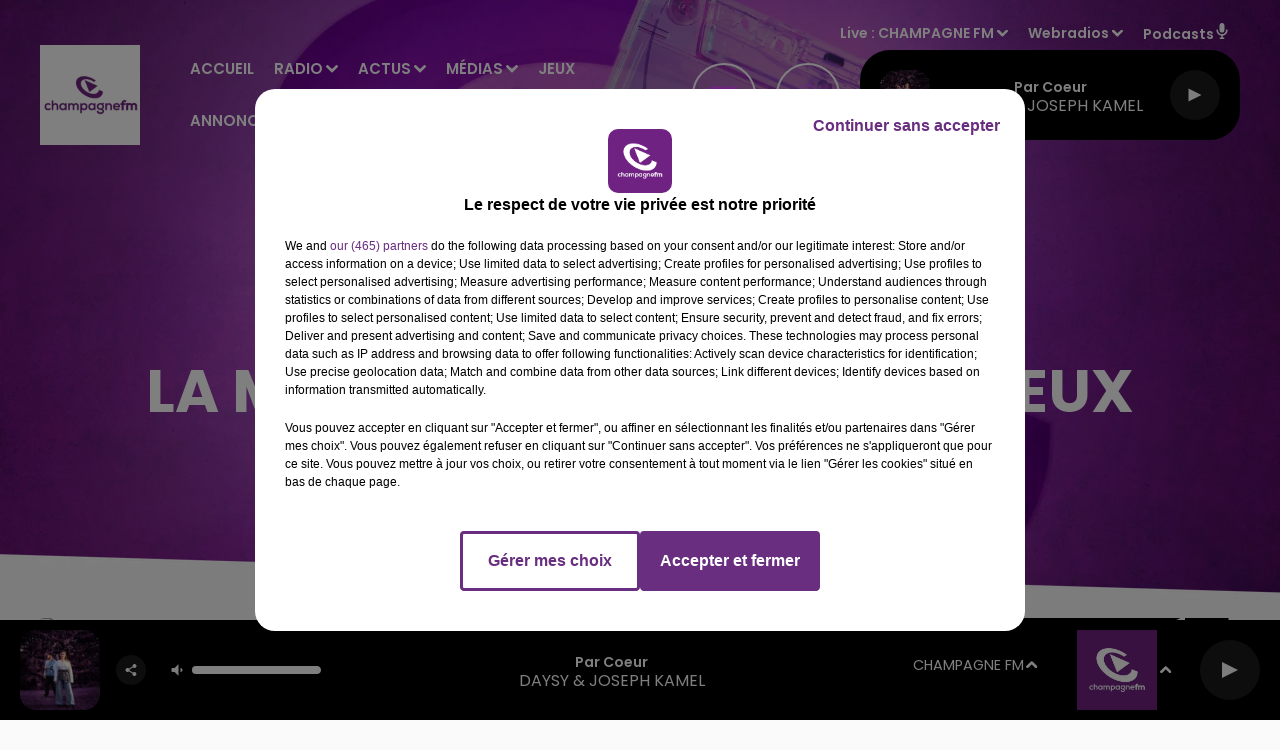

--- FILE ---
content_type: text/html; charset=utf-8
request_url: https://www.champagnefm.com/la-magie-de-noel-aux-mesneux
body_size: 17805
content:
<!DOCTYPE html><html lang="fr"><head><meta charSet="utf-8"/><meta name="viewport" content="width=device-width,initial-scale=1.0"/><link rel="shortcut icon" type="image/x-icon" href="/favicon.ico"/><link rel="icon" type="image/x-icon" href="/favicon.ico"/><meta name="robots" content="max-snippet:-1, max-image-preview:large, max-video-preview:-1"/><script type="text/javascript" src="https://common.lesindesradios.fr/tc_LesIndesRadios_web_header.js" charSet="utf-8"></script><script type="text/javascript"> 

                    // Environment
                     var tc_vars = new Array();
                     var tc_array_events = new Array();
                     tc_vars["radio_id"] = '';
                    
                     window.tc_vars =
                      {
                        env_template: 'homepage',
                        env_work: 'PROD',
                        env_country: 'FR',
                        env_language: 'FR',
                        env_device: 'd',
                        env_currency: 'EUR',
                        // Website tree structure
                        page_name : "App load",
                        site_Id : 5608,
                        id_container : 'a5cc0b7b-4f9d-4e99-8884-ef2753293aba',
                        user_logged: 'no',
                        user_id: '',
                        user_type: '',
                        user_email: '',
                        radio_id:'',
                        id_reservation: '',
                        type_reservation: '',
                        ville_reservation: '',
                        date_reservation: '',
                        etablissement: '',
                        nom_espace: '',
                        quantite_siege: '',
                        creneau_reservation: '',
                        service_supplementaire: '',
                        unitprice_tf: '',
                        unitprice_ati: '',
                        totalprice_tf: '',
                        totalprice_ati: ''
                      };
                  
                      </script><meta name="description" content="CHAMPAGNE FM : Réécoutez les flash infos et les différentes chroniques de votre radio⬦"/><meta name="keywords" content="podcasts,replay,itunes,réécouter,iphone,android"/><title>Replay - CHAMPAGNE FM</title><link href="https://www.champagnefm.com/la-magie-de-noel-aux-mesneux" rel="canonical"/><meta property="twitter:title" content="Replay - CHAMPAGNE FM"/><meta property="og:title" content="Replay - CHAMPAGNE FM"/><meta property="og:url" content="https://www.champagnefm.com/la-magie-de-noel-aux-mesneux"/><meta property="og:description" content="CHAMPAGNE FM : Réécoutez les flash infos et les différentes chroniques de votre radio⬦"/><meta property="twitter:description" content="CHAMPAGNE FM : Réécoutez les flash infos et les différentes chroniques de votre radio⬦"/><meta property="twitter:card" content="summary"/><meta property="og:type" content="article"/><meta property="twitter:image:alt" content=""/><meta property="og:image:alt" content=""/><meta property="twitter:image" content="https://medias.lesindesradios.fr/t:app(web)/t:r(unknown)/filters:format(webp)/radios/champagnefm/images/logo_pqnA9RWkdJ.jpeg"/><meta property="og:image" content="https://medias.lesindesradios.fr/t:app(web)/t:r(unknown)/filters:format(jpeg)/radios/champagnefm/images/logo_pqnA9RWkdJ.jpeg"/><meta property="twitter:image:alt" content="La magie de Noël aux Mesneux"/><meta property="og:image:alt" content="La magie de Noël aux Mesneux"/><meta property="twitter:image" content="https://storage.gra.cloud.ovh.net/v1/AUTH_1db17c9a9c714ce39f508d240f11d920/octopus-bucket/bd5bdba8-8967-4c1a-a3be-aa2437b8ae24/f9109b28-cba0-4cb2-9c6c-3a48c781076e.jpg"/><meta property="og:image" content="https://storage.gra.cloud.ovh.net/v1/AUTH_1db17c9a9c714ce39f508d240f11d920/octopus-bucket/bd5bdba8-8967-4c1a-a3be-aa2437b8ae24/f9109b28-cba0-4cb2-9c6c-3a48c781076e.jpg"/><meta name="next-head-count" content="20"/><script type="text/tc_privacy" data-category="3"><!-- Meta Pixel Code -->
<script>
!function(f,b,e,v,n,t,s)
{if(f.fbq)return;n=f.fbq=function(){n.callMethod?
n.callMethod.apply(n,arguments):n.queue.push(arguments)};
if(!f._fbq)f._fbq=n;n.push=n;n.loaded=!0;n.version='2.0';
n.queue=[];t=b.createElement(e);t.async=!0;
t.src=v;s=b.getElementsByTagName(e)[0];
s.parentNode.insertBefore(t,s)}(window, document,'script',
'https://connect.facebook.net/en_US/fbevents.js');
fbq('init', '804989127308002');
fbq('track', 'PageView');
</script>
<noscript><img height="1" width="1" style="display:none"
src="https://www.facebook.com/tr?id=804989127308002&ev=PageView&noscript=1"
/></noscript>
<!-- End Meta Pixel Code --></script><link rel="stylesheet" type="text/css" href="/css/Statics2.css"/><link rel="stylesheet" type="text/css" href="/css/StaticsAnimations1.css"/><link rel="stylesheet" type="text/css" href="/css/swiper-bundle.min.css"/><link href="/dynamics/8c6d3742k/styles.css" rel="stylesheet" media="all"/><script>var apidata = {"radio":{"alias":"champagnefm","atId":628562,"background":null,"favicon":"https://bocir-medias-prod.s3.fr-par.scw.cloud/radios/champagnefm/images/favicon_jC4QEidrSQ.vnd.microsoft.icon","fixedPlayer":false,"id":"ukNIsfIUwI","logoPosition":null,"maintenance":false,"metaDescription":"Ecoutez Champagne FM \"la Radio Pop\" ! La famille Champagne FM avec Ruben et Jess, Ludo Super Heros, La Bulle Champagne FM... toute la journée faites le plein de musique et de cadeaux...","name":"CHAMPAGNE FM","neoWinnerData":null,"pages":{"archive":"bM07Se8jM2","lateralMenu":"1dVBSIm2d4","playerExterne":null,"siteMap":"4J4cjDsWt9"},"playerPosition":["header","footer"],"primaryHost":"www.champagnefm.com","radioFooterLogo":"https://bocir-medias-prod.s3.fr-par.scw.cloud/radios/champagnefm/images/footerLogo_I0lCrKNCOw.png","radioLogo":"https://bocir-medias-prod.s3.fr-par.scw.cloud/radios/champagnefm/images/logo_pqnA9RWkdJ.jpeg","robotsUrl":"https://www.champagnefm.com/sitemap.xml\n","structure":{"header":{"logo":"left","menuHasRadios":null,"menuSide":"right","minimized":{"active":true,"onScroll":true},"sticky":true},"player":{"bottom":{"active":true,"hasBroadcast":null,"hideOnScroll":true,"sticky":true},"externalParameters":null,"hasDetails":null,"top":{"active":true,"simpleButtons":false}},"radioGroup":{"display":false,"displayMobile":null,"title":"Nos radios"},"rossel":{"lateralMenu":{"active":true}}},"theme":{"blockTitleFont":null,"darkColors":{"background":"#000000","muted":"#ffffff","text":"#ffffff"},"darkMode":false,"fontSizes":{"desktop":{"blockTitle":"3.6rem","chapo":"1.6rem","title":"6rem"},"mobile":{"blockTitle":"1.8rem","chapo":"1.6rem","title":"3.8rem"}},"footer":{"footerRadiosColor":null,"mainMenu":{"font":"poppins","fontSizes":{"desktop":"1.8rem","mobile":"1.5rem"},"italic":false,"menuColor":{"activeColor":"#750091","arrowColor":"#ffffff","hoverColor":"#750091","mainColor":"#ffffff"}},"secondMenu":{"font":"poppins","fontSizes":{"desktop":"1.5rem","mobile":"1.5rem"},"italic":false,"menuColor":{"activeColor":null,"arrowColor":null,"hoverColor":"#750091","mainColor":"#ffffff"}}},"footerColors":{"background":"#646464","muted":"#ffffff","text":"#ffffff"},"header":{"color":"#f6f4f4","menu":{"font":"poppins","fontSizes":{"desktop":"1.5rem","mobile":"1.5rem"},"italic":false,"menuColor":{"activeColor":"#7b2b8a","arrowColor":"#ffffff","hoverColor":"#7b2b8a","mainColor":"#9b9b9b"}},"splitLine":{"active":false,"color":"#7b2b8a","fullWidth":false}},"homepageFontSizes":null,"italicTitles":false,"lightColors":{"background":"#fafafa","muted":"#7b2b8a","text":"#000000"},"mainColor":"#7b2b8a","mainFont":"poppins","player":{"artistParameters":{"color":"#ffffff","font":"poppins","fontSize":"1.6rem"},"bar":{"color":"#ffffff","opacity":100},"mainColor":"#000000","titleParameters":{"color":"#ffffff","font":"poppins","fontSize":"1.4rem"}},"readMore":null,"readMoreFont":null,"rossel":{"button":{"darkColors":{"backgroundColor":"transparent","backgroundColorHover":"#dc4cff","borderColor":"#ffffff","borderColorHover":"#750091","textColor":"#ffffff","textColorHover":"#ffffff"},"lightColors":{"backgroundColor":null,"backgroundColorHover":"#dc4cff","borderColor":"#a600cf","borderColorHover":"#750091","textColor":"#750091","textColorHover":"#ffffff"}},"footer":{"backgroundMedia":{"mediaId":"bhmYqO5wj3","mediaUrl":"https://medias.lesindesradios.fr/fit-in/1440x2000//medias/YPRE621iTc/image/footer1631630426124.jpg"}},"header":{"backgroundMedia":null,"coverHeaderWithFirstSectionBackgroundImage":true,"keepOnScroll":null,"onScroll":{"backgroundColor":"#ffffff"}},"heading":{"backgroundColor":"#000000","darkBackgroundColor":"#ffffff","darkTitleColor":"#000000","titleColor":"#ffffff"},"separator":null,"thumbnail":{"borderBottom":true,"borderBottomColor":"#ab4dbc","fullWidth":true,"leadAnimation":true,"titleUnderline":true,"titleUnderlineColors":{"firstColor":"#750091","secondColor":"#a600cf","thirdColor":"#dc4cff"},"zoom":true}},"separators":null,"thumbnailBadgeFont":null,"thumbnailChipColor":null,"thumbnailResumeFont":null,"titlesFont":"poppins","titlesFontHomepage":null,"useMainColorForTitles":false},"timeZone":"Europe/Paris","titreSite":"Champagne FM","ts":"8c6d3742k","urls":{"appstore":"https://itunes.apple.com/fr/app/champagne-fm-officiel/id820863719?mt=8","facebook":"https://www.facebook.com/champagnefm","instagram":"https://www.instagram.com/champagnefm/","playstore":"https://play.google.com/store/apps/details?id=com.icreo.champagnefmofficiel&hl=fr","twitter":"https://twitter.com/champagnefm?lang=fr","youtube":"https://www.youtube.com/user/champagnefmvideo"}},"menuMain":{"id":"Zwp0BLYpBC","items":[{"id":"kuVNnm4lAS","label":"Webradios","parentId":"olaMvReiwI","target":"https://www.champagnefm.com/les-webradios"},{"id":"55y7kdzV6q","label":"Accueil","parentId":null,"target":"/"},{"id":"XqhcOtvXzZ","label":"Podcasts","parentId":"olaMvReiwI","target":"/podcasts/1"},{"id":"ICV7GjqHcx","label":"Emissions","parentId":"se1947OSUz","target":"/emissions"},{"id":"se1947OSUz","label":"Radio","parentId":null,"target":"/emissions"},{"id":"wv2Ra661XP","label":"Vidéos","parentId":"olaMvReiwI","target":"/videos-2"},{"id":"wWJvUB0yfC","label":"Actus Région","parentId":"6FeEhCOpq8","target":"/actus/region"},{"id":"9u20Ct4nDO","label":"Photos","parentId":"olaMvReiwI","target":"https://www.champagnefm.com/photos"},{"id":"rLSzd91Hnf","label":"Actus Aisne","parentId":"6FeEhCOpq8","target":"/actus/aisne/1"},{"id":"6FeEhCOpq8","label":"Actus","parentId":null,"target":"/actualites"},{"id":"Y9CCDgbb01","label":"Actus Ardennes","parentId":"6FeEhCOpq8","target":"/actus/ardennes/1"},{"id":"drjH31aL89","label":"Actus Aube","parentId":"6FeEhCOpq8","target":"/actus/aube/1"},{"id":"FJWtPbDvNM","label":"Equipe","parentId":"se1947OSUz","target":"/equipe"},{"id":"gVTuWup6qP","label":"Actus Haute Marne","parentId":"6FeEhCOpq8","target":"/actus/haute-marne/1"},{"id":"vgujmp94wT","label":"Fréquences","parentId":"se1947OSUz","target":"/frequences"},{"id":"Dq8asq3P26","label":"Titres Diffusés","parentId":"se1947OSUz","target":"/ckoi"},{"id":"u8xuvWX0ZG","label":"Actus Marne","parentId":"6FeEhCOpq8","target":"/actus/marne/1"},{"id":"olaMvReiwI","label":"Médias","parentId":null,"target":"/podcasts"},{"id":"6crwnUumjL","label":"Jeux","parentId":null,"target":"/jeux"},{"id":"s0Fc4V6xTi","label":"Annonceurs","parentId":null,"target":"https://www.rosselradiopub.fr/"},{"id":"uDxcGaj0xH","label":"Envoyer une info à  la rédaction","parentId":"6FeEhCOpq8","target":"/actus/temoin-champagnefm"},{"id":"cKtXpbgUG3","label":"Actus Partenaires","parentId":"6FeEhCOpq8","target":"https://www.champagnefm.com/actus/partenaires"}],"menuType":"MAIN"},"menuFooter":{"id":"wbg6m5nZQU","items":[{"id":"Bt7RDSiwlV","label":"Contacts","parentId":null,"target":"/contacts"},{"id":"BWeS421kfx","label":"Règlements","parentId":null,"target":"/reglements"},{"id":"P7kktwUbMf","label":"Recrutement","parentId":null,"target":"https://www.rosselradio.fr/recrutement"},{"id":"5yaEZrHGT2","label":"Mentions Légales","parentId":null,"target":"/mentions-legales"},{"id":"Z7CeIlpheM","label":"Gestion des cookies","parentId":null,"target":"javascript:tC.privacy.showPrivacyCenter()"},{"id":"HlrkgePURQ","label":"Plan du site","parentId":null,"target":"/plan-du-site"}],"menuType":"FOOTER"},"mode":"light","ENDPOINT":"/graphql","zones":[{"group":null,"id":"0sXHSXvIQQ","label":"CHAMPAGNE FM","stream":{"altCover":null,"bd":"https://streams.lesindesradios.fr/play/radios/champagnefm/chHQL0maML/any/60/s29xm.d%2FNHcSv9x4%2FxQRZAOlMOQbCK%2FQTWe6olbDfv1prBERA%3D?format=sd","displayOnWebsite":true,"geofootprint":"49.11620913860625 3.1539491660036845, 48.42015534314095 3.487954633301996, 48.166748756030046 3.3619703149619795, 47.94349522124867 3.7545726093264875, 47.880653528287354 4.238000807610717, 47.94153257342387 4.569075876738481, 48.19605216975302 4.867922399315347, 48.590892362126546 5.269416314842502, 49.03346712989672 5.196577573083914, 49.810034653846 5.019965351047489, 50.0991135785836 4.741965354954175, 49.73853731708033 3.890279915267925, 49.11620913860625 3.1539491660036845","hasStartOver":false,"hd":"https://streams.lesindesradios.fr/play/radios/champagnefm/chHQL0maML/any/60/s29xm.d%2FNHcSv9x4%2FxQRZAOlMOQbCK%2FQTWe6olbDfv1prBERA%3D?format=hd","hls":"https://streams.lesindesradios.fr/play/radios/champagnefm/chHQL0maML/any/60/s29xm.d%2FNHcSv9x4%2FxQRZAOlMOQbCK%2FQTWe6olbDfv1prBERA%3D?format=hls","id":"chHQL0maML","idMds":"2174546520932614213","imageUrl":"https://bocir-medias-prod.s3.fr-par.scw.cloud/radios/champagnefm/radiostream/chHQL0maML/vignette_GE0oGotCSM.png","label":"CHAMPAGNE FM","parentId":null,"streamFormat":"Hd","type":"RADIO"}},{"group":null,"id":"2UHDz2kkwR","label":"Châlons-en-Champagne","stream":{"altCover":null,"bd":"https://streams.lesindesradios.fr/play/radios/champagnefm/x3a5ROv8z7/any/60/s29xm.eo18syaNt03E2oKlysAyNsjpoRhTCRRma1SZ5ILSZ74%3D?format=sd","displayOnWebsite":true,"geofootprint":"48.83484981345407 4.357621057414576, 48.84362293154183 3.953293483798234, 49.19619191755825 4.086588288286947, 49.24842687649337 4.877470794921379, 48.864087564962404 4.975220318213445, 48.83484981345407 4.357621057414576","hasStartOver":false,"hd":"https://streams.lesindesradios.fr/play/radios/champagnefm/x3a5ROv8z7/any/60/s29xm.eo18syaNt03E2oKlysAyNsjpoRhTCRRma1SZ5ILSZ74%3D?format=hd","hls":"https://streams.lesindesradios.fr/play/radios/champagnefm/x3a5ROv8z7/any/60/s29xm.eo18syaNt03E2oKlysAyNsjpoRhTCRRma1SZ5ILSZ74%3D?format=hls","id":"x3a5ROv8z7","idMds":"2174546520932614213","imageUrl":"https://bocir-medias-prod.s3.fr-par.scw.cloud/radios/champagnefm/radiostream/x3a5ROv8z7/vignette_cyA7Kb1LvB.jpeg","label":"Champagne FM - Châlons-en-Champagne","parentId":"chHQL0maML","streamFormat":"Hd","type":"RADIO"}},{"group":null,"id":"uOSnZnFhFt","label":"Charleville-Mézières, Sedan","stream":{"altCover":null,"bd":"https://streams.lesindesradios.fr/play/radios/champagnefm/LrOttyptmR/any/60/s29xm.1xHrJPojylJ3zoxiGrOzVPNYmJmJqDWHXBf9VOd5Ojw%3D?format=sd","displayOnWebsite":true,"geofootprint":"49.93871927462601 4.657349375640393, 49.85102518426757 4.297576188563028, 49.61849467535268 4.285421689000003, 49.42439471969084 4.557682479220404, 49.473386849261004 5.014691662804239, 49.714469929193996 5.221318155382505, 49.91368008113244 4.949057365162162, 49.93871927462601 4.657349375640393","hasStartOver":false,"hd":"https://streams.lesindesradios.fr/play/radios/champagnefm/LrOttyptmR/any/60/s29xm.1xHrJPojylJ3zoxiGrOzVPNYmJmJqDWHXBf9VOd5Ojw%3D?format=hd","hls":"https://streams.lesindesradios.fr/play/radios/champagnefm/LrOttyptmR/any/60/s29xm.1xHrJPojylJ3zoxiGrOzVPNYmJmJqDWHXBf9VOd5Ojw%3D?format=hls","id":"LrOttyptmR","idMds":"2174546520932614213","imageUrl":"https://bocir-medias-prod.s3.fr-par.scw.cloud/radios/champagnefm/radiostream/LrOttyptmR/vignette_IkkDO36ftD.jpeg","label":"Champagne FM - Charleville-Mézières, Sedan","parentId":"chHQL0maML","streamFormat":"Hd","type":"RADIO"}},{"group":null,"id":"9kJgggnaF8","label":"Château-Thierry","stream":{"altCover":null,"bd":"https://streams.lesindesradios.fr/play/radios/champagnefm/4kbHSf4MgS/any/60/s29xm.h1W2ga%2Bf3vh2MkZxaa97V4yZWxizVPcbxvSOI%2FzP0lc%3D?format=sd","displayOnWebsite":true,"geofootprint":"49.29571356181083 3.5665967362531035, 49.32869519534836 3.32301416629781, 49.18194109479717 3.150632655253247, 48.98313062193006 3.126274398257209, 48.80944375947763 3.399836361437508, 48.832883556585216 3.7427256714522343, 49.14150720950778 3.8251690028208998, 49.29571356181083 3.5665967362531035","hasStartOver":false,"hd":"https://streams.lesindesradios.fr/play/radios/champagnefm/4kbHSf4MgS/any/60/s29xm.h1W2ga%2Bf3vh2MkZxaa97V4yZWxizVPcbxvSOI%2FzP0lc%3D?format=hd","hls":"https://streams.lesindesradios.fr/play/radios/champagnefm/4kbHSf4MgS/any/60/s29xm.h1W2ga%2Bf3vh2MkZxaa97V4yZWxizVPcbxvSOI%2FzP0lc%3D?format=hls","id":"4kbHSf4MgS","idMds":"2174546520932614213","imageUrl":"https://bocir-medias-prod.s3.fr-par.scw.cloud/radios/champagnefm/radiostream/4kbHSf4MgS/vignette_1TeMgixzZX.jpeg","label":"Champagne FM - Château-Thierry","parentId":"chHQL0maML","streamFormat":"Hd","type":"RADIO"}},{"group":null,"id":"L3s1jKrIUy","label":"Epernay","stream":{"altCover":null,"bd":"https://streams.lesindesradios.fr/play/radios/champagnefm/Rqz0UxOmjc/any/60/s29xm.6ed3%2B8%2BvLfO%2BCEY0FPXYoq6o9DhadOmA3O327%2BR973w%3D?format=sd","displayOnWebsite":true,"geofootprint":"49.1648956695083 3.8568394921843208, 49.173215331811605 4.203582566346853, 49.083705686217456 4.423080475679853, 48.86236354203254 4.057250626792722, 48.902110372927694 3.7995791680104674, 49.05661281510598 3.7391377147158664, 49.17737463871143 3.777311264165121, 49.1648956695083 3.8568394921843208","hasStartOver":false,"hd":"https://streams.lesindesradios.fr/play/radios/champagnefm/Rqz0UxOmjc/any/60/s29xm.6ed3%2B8%2BvLfO%2BCEY0FPXYoq6o9DhadOmA3O327%2BR973w%3D?format=hd","hls":"https://streams.lesindesradios.fr/play/radios/champagnefm/Rqz0UxOmjc/any/60/s29xm.6ed3%2B8%2BvLfO%2BCEY0FPXYoq6o9DhadOmA3O327%2BR973w%3D?format=hls","id":"Rqz0UxOmjc","idMds":"2174546520932614213","imageUrl":"https://bocir-medias-prod.s3.fr-par.scw.cloud/radios/champagnefm/radiostream/Rqz0UxOmjc/vignette_z6NWAAvJ63.jpeg","label":"Champagne FM - Epernay","parentId":"chHQL0maML","streamFormat":"Hd","type":"RADIO"}},{"group":null,"id":"sevoMHVRvc","label":"Reims","stream":{"altCover":null,"bd":"https://streams.lesindesradios.fr/play/radios/champagnefm/W0gKiofZNq/any/60/s29xm.plhviVwnx2uOr1giFIZv%2Bz8ShNQ2frAHZH3raGy6%2B%2FE%3D?format=sd","displayOnWebsite":true,"geofootprint":"49.43909140171516 4.2962472292490475, 49.47134274860994 3.9038437039613143, 49.121314093738135 3.299452067310085, 48.90832424908339 3.9669890988347447, 48.93796067382007 4.3278199266862885, 49.18031625671503 4.575891120834683, 49.33045381819616 4.440579560389381, 49.43909140171516 4.2962472292490475","hasStartOver":false,"hd":"https://streams.lesindesradios.fr/play/radios/champagnefm/W0gKiofZNq/any/60/s29xm.plhviVwnx2uOr1giFIZv%2Bz8ShNQ2frAHZH3raGy6%2B%2FE%3D?format=hd","hls":"https://streams.lesindesradios.fr/play/radios/champagnefm/W0gKiofZNq/any/60/s29xm.plhviVwnx2uOr1giFIZv%2Bz8ShNQ2frAHZH3raGy6%2B%2FE%3D?format=hls","id":"W0gKiofZNq","idMds":"2174546520932614213","imageUrl":"https://bocir-medias-prod.s3.fr-par.scw.cloud/radios/champagnefm/radiostream/W0gKiofZNq/vignette_Yugv83SnSR.jpeg","label":"Champagne FM - Reims Fismes","parentId":"chHQL0maML","streamFormat":"Hd","type":"RADIO"}},{"group":null,"id":"2c00VklexG","label":"Rethel, Vouziers","stream":{"altCover":null,"bd":"https://streams.lesindesradios.fr/play/radios/champagnefm/4pmB7bXC6s/any/60/s29xm.FgbfxhZxwHHUrIJZQK4b75o3W422%2BU4Y3JQyHg6ZFh4%3D?format=sd","displayOnWebsite":true,"geofootprint":"49.38259352928927 4.26799579854341, 49.343128182911215 4.575737940623725, 49.42898280156882 4.784860014006767, 49.587919179224656 4.777730852413953, 49.70486167606251 4.339287414469197, 49.651041473758966 4.153929213061815, 49.49385416070939 4.025604304395841, 49.38259352928927 4.26799579854341","hasStartOver":false,"hd":"https://streams.lesindesradios.fr/play/radios/champagnefm/4pmB7bXC6s/any/60/s29xm.FgbfxhZxwHHUrIJZQK4b75o3W422%2BU4Y3JQyHg6ZFh4%3D?format=hd","hls":"https://streams.lesindesradios.fr/play/radios/champagnefm/4pmB7bXC6s/any/60/s29xm.FgbfxhZxwHHUrIJZQK4b75o3W422%2BU4Y3JQyHg6ZFh4%3D?format=hls","id":"4pmB7bXC6s","idMds":"2174546520932614213","imageUrl":"https://bocir-medias-prod.s3.fr-par.scw.cloud/radios/champagnefm/radiostream/4pmB7bXC6s/vignette_hlmJP5vW5M.jpeg","label":"Champagne FM - Rethel, Vouziers","parentId":"chHQL0maML","streamFormat":"Hd","type":"RADIO"}},{"group":null,"id":"UAbE8d2cqo","label":"Saint-Dizier, Vitry","stream":{"altCover":null,"bd":"https://streams.lesindesradios.fr/play/radios/champagnefm/329prBb5Og/any/60/s29xm.MA1fHuUd4mMeqwQ%2FiZ24SaSSmHh%2FQ%2FiJefAnZ0cZOY8%3D?format=sd","displayOnWebsite":true,"geofootprint":"48.88382930754392 4.514813160938985, 48.73001601809386 4.207812378325627, 48.50714662188349 4.33023600329463, 48.43347120524564 4.7992126589421105, 48.512137693685844 5.2738396357431725, 48.626796689023536 5.567656335667522, 48.806981636499785 5.31527532419409, 48.90859372541371 4.987556697355217, 48.88382930754392 4.514813160938985","hasStartOver":false,"hd":"https://streams.lesindesradios.fr/play/radios/champagnefm/329prBb5Og/any/60/s29xm.MA1fHuUd4mMeqwQ%2FiZ24SaSSmHh%2FQ%2FiJefAnZ0cZOY8%3D?format=hd","hls":"https://streams.lesindesradios.fr/play/radios/champagnefm/329prBb5Og/any/60/s29xm.MA1fHuUd4mMeqwQ%2FiZ24SaSSmHh%2FQ%2FiJefAnZ0cZOY8%3D?format=hls","id":"329prBb5Og","idMds":"2174546520932614213","imageUrl":"https://bocir-medias-prod.s3.fr-par.scw.cloud/radios/champagnefm/radiostream/329prBb5Og/vignette_mQwspkaBYI.jpeg","label":"Champagne FM - Saint-Dizier, Vitry","parentId":"chHQL0maML","streamFormat":"Hd","type":"RADIO"}},{"group":null,"id":"tBlTN78R6H","label":"Troyes","stream":{"altCover":null,"bd":"https://streams.lesindesradios.fr/play/radios/champagnefm/vx9PgnHd1Z/any/60/s29xm.O29%2F9pJyhR1eCW0XgEel%2BRFyWk9U0Ly03qw6R4%2BCoLg%3D?format=sd","displayOnWebsite":true,"geofootprint":"48.52310649245027 3.7164843270366816, 48.42015534314095 3.487954633301996, 48.166748756030046 3.3619703149619795, 47.94349522124867 3.7545726093264875, 47.880653528287354 4.238000807610717, 47.94153257342387 4.569075876738481, 48.19605216975302 4.867922399315347, 48.47457065589282 4.554426537397063, 48.59291646896304 4.088577546322284, 48.52310649245027 3.7164843270366816","hasStartOver":false,"hd":"https://streams.lesindesradios.fr/play/radios/champagnefm/vx9PgnHd1Z/any/60/s29xm.O29%2F9pJyhR1eCW0XgEel%2BRFyWk9U0Ly03qw6R4%2BCoLg%3D?format=hd","hls":"https://streams.lesindesradios.fr/play/radios/champagnefm/vx9PgnHd1Z/any/60/s29xm.O29%2F9pJyhR1eCW0XgEel%2BRFyWk9U0Ly03qw6R4%2BCoLg%3D?format=hls","id":"vx9PgnHd1Z","idMds":"2174546520932614213","imageUrl":"https://bocir-medias-prod.s3.fr-par.scw.cloud/radios/champagnefm/radiostream/vx9PgnHd1Z/vignette_GDgR5VHzOe.jpeg","label":"Champagne FM - Troyes","parentId":"chHQL0maML","streamFormat":"Hd","type":"RADIO"}}],"webradios":[{"altCover":null,"bd":"https://streams.lesindesradios.fr/play/radios/champagnefm/yX0MCLvoee/any/60/s29xm.Uv9%2FjjXp7bE5FZjylM9OJZ3z3daOOj6%2FrBE29JCUpTM%3D?format=sd","displayOnWebsite":true,"geofootprint":null,"hasStartOver":false,"hd":"https://streams.lesindesradios.fr/play/radios/champagnefm/yX0MCLvoee/any/60/s29xm.Uv9%2FjjXp7bE5FZjylM9OJZ3z3daOOj6%2FrBE29JCUpTM%3D?format=hd","hls":"https://streams.lesindesradios.fr/play/radios/champagnefm/yX0MCLvoee/any/60/s29xm.Uv9%2FjjXp7bE5FZjylM9OJZ3z3daOOj6%2FrBE29JCUpTM%3D?format=hls","id":"yX0MCLvoee","idMds":"1016352373067536711","imageUrl":"https://bocir-medias-prod.s3.fr-par.scw.cloud/radios/champagnefm/radiostream/yX0MCLvoee/vignette_0a4hbFXuBR.jpeg","label":"Champagne FM Acoustic","streamFormat":"Hd","type":"WEBRADIO"},{"altCover":null,"bd":"https://streams.lesindesradios.fr/play/radios/champagnefm/SbiQhZfdCN/any/60/s29xm.QBDyYu%2F%2FeT9rUyF5qkqJLpgn5q7s7VkPMVAThwvSHRY%3D?format=sd","displayOnWebsite":true,"geofootprint":null,"hasStartOver":false,"hd":"https://streams.lesindesradios.fr/play/radios/champagnefm/SbiQhZfdCN/any/60/s29xm.QBDyYu%2F%2FeT9rUyF5qkqJLpgn5q7s7VkPMVAThwvSHRY%3D?format=hd","hls":"https://streams.lesindesradios.fr/play/radios/champagnefm/SbiQhZfdCN/any/60/s29xm.QBDyYu%2F%2FeT9rUyF5qkqJLpgn5q7s7VkPMVAThwvSHRY%3D?format=hls","id":"SbiQhZfdCN","idMds":"1016352367332682438","imageUrl":"https://bocir-medias-prod.s3.fr-par.scw.cloud/radios/champagnefm/radiostream/SbiQhZfdCN/vignette_jhZtGIeqSE.jpeg","label":"Champagne FM Love","streamFormat":"Hd","type":"WEBRADIO"},{"altCover":null,"bd":"https://streams.lesindesradios.fr/play/radios/champagnefm/aAfHdr27SB/any/60/s29xm.oKWoqQN7GDw%2BofIFPNYJHS81PkBpTDat7vjv28FqUaY%3D?format=sd","displayOnWebsite":true,"geofootprint":null,"hasStartOver":false,"hd":"https://streams.lesindesradios.fr/play/radios/champagnefm/aAfHdr27SB/any/60/s29xm.oKWoqQN7GDw%2BofIFPNYJHS81PkBpTDat7vjv28FqUaY%3D?format=hd","hls":"https://streams.lesindesradios.fr/play/radios/champagnefm/aAfHdr27SB/any/60/s29xm.oKWoqQN7GDw%2BofIFPNYJHS81PkBpTDat7vjv28FqUaY%3D?format=hls","id":"aAfHdr27SB","idMds":"1016352371737253962","imageUrl":"https://bocir-medias-prod.s3.fr-par.scw.cloud/radios/champagnefm/radiostream/aAfHdr27SB/vignette_lR8HHg5rzr.jpeg","label":"Champagne FM Party","streamFormat":"Hd","type":"WEBRADIO"},{"altCover":null,"bd":"https://streams.lesindesradios.fr/play/radios/champagnefm/szK6ySxSUW/any/60/s29xm.WBFT55mlpKtG8vfE1b%2FZz8HNOAYjP7IBW0cfiO7KDG4%3D?format=sd","displayOnWebsite":true,"geofootprint":null,"hasStartOver":false,"hd":"https://streams.lesindesradios.fr/play/radios/champagnefm/szK6ySxSUW/any/60/s29xm.WBFT55mlpKtG8vfE1b%2FZz8HNOAYjP7IBW0cfiO7KDG4%3D?format=hd","hls":"https://streams.lesindesradios.fr/play/radios/champagnefm/szK6ySxSUW/any/60/s29xm.WBFT55mlpKtG8vfE1b%2FZz8HNOAYjP7IBW0cfiO7KDG4%3D?format=hls","id":"szK6ySxSUW","idMds":"1016352374760996339","imageUrl":"https://bocir-medias-prod.s3.fr-par.scw.cloud/radios/champagnefm/radiostream/szK6ySxSUW/vignette_87NYlNfmgD.jpeg","label":"Champagne FM Pop Music","streamFormat":"Hd","type":"WEBRADIO"}],"radiostreams":[{"altCover":null,"bd":"https://streams.lesindesradios.fr/play/radios/champagnefm/chHQL0maML/any/60/s29xm.d%2FNHcSv9x4%2FxQRZAOlMOQbCK%2FQTWe6olbDfv1prBERA%3D?format=sd","displayOnWebsite":true,"geofootprint":"49.11620913860625 3.1539491660036845, 48.42015534314095 3.487954633301996, 48.166748756030046 3.3619703149619795, 47.94349522124867 3.7545726093264875, 47.880653528287354 4.238000807610717, 47.94153257342387 4.569075876738481, 48.19605216975302 4.867922399315347, 48.590892362126546 5.269416314842502, 49.03346712989672 5.196577573083914, 49.810034653846 5.019965351047489, 50.0991135785836 4.741965354954175, 49.73853731708033 3.890279915267925, 49.11620913860625 3.1539491660036845","hasStartOver":false,"hd":"https://streams.lesindesradios.fr/play/radios/champagnefm/chHQL0maML/any/60/s29xm.d%2FNHcSv9x4%2FxQRZAOlMOQbCK%2FQTWe6olbDfv1prBERA%3D?format=hd","hls":"https://streams.lesindesradios.fr/play/radios/champagnefm/chHQL0maML/any/60/s29xm.d%2FNHcSv9x4%2FxQRZAOlMOQbCK%2FQTWe6olbDfv1prBERA%3D?format=hls","id":"chHQL0maML","idMds":"2174546520932614213","imageUrl":"https://bocir-medias-prod.s3.fr-par.scw.cloud/radios/champagnefm/radiostream/chHQL0maML/vignette_GE0oGotCSM.png","label":"CHAMPAGNE FM","parentId":null,"streamFormat":"Hd","type":"RADIO"},{"altCover":null,"bd":"https://streams.lesindesradios.fr/play/radios/champagnefm/x3a5ROv8z7/any/60/s29xm.eo18syaNt03E2oKlysAyNsjpoRhTCRRma1SZ5ILSZ74%3D?format=sd","displayOnWebsite":true,"geofootprint":"48.83484981345407 4.357621057414576, 48.84362293154183 3.953293483798234, 49.19619191755825 4.086588288286947, 49.24842687649337 4.877470794921379, 48.864087564962404 4.975220318213445, 48.83484981345407 4.357621057414576","hasStartOver":false,"hd":"https://streams.lesindesradios.fr/play/radios/champagnefm/x3a5ROv8z7/any/60/s29xm.eo18syaNt03E2oKlysAyNsjpoRhTCRRma1SZ5ILSZ74%3D?format=hd","hls":"https://streams.lesindesradios.fr/play/radios/champagnefm/x3a5ROv8z7/any/60/s29xm.eo18syaNt03E2oKlysAyNsjpoRhTCRRma1SZ5ILSZ74%3D?format=hls","id":"x3a5ROv8z7","idMds":"2174546520932614213","imageUrl":"https://bocir-medias-prod.s3.fr-par.scw.cloud/radios/champagnefm/radiostream/x3a5ROv8z7/vignette_cyA7Kb1LvB.jpeg","label":"Champagne FM - Châlons-en-Champagne","parentId":"chHQL0maML","streamFormat":"Hd","type":"RADIO"},{"altCover":null,"bd":"https://streams.lesindesradios.fr/play/radios/champagnefm/LrOttyptmR/any/60/s29xm.1xHrJPojylJ3zoxiGrOzVPNYmJmJqDWHXBf9VOd5Ojw%3D?format=sd","displayOnWebsite":true,"geofootprint":"49.93871927462601 4.657349375640393, 49.85102518426757 4.297576188563028, 49.61849467535268 4.285421689000003, 49.42439471969084 4.557682479220404, 49.473386849261004 5.014691662804239, 49.714469929193996 5.221318155382505, 49.91368008113244 4.949057365162162, 49.93871927462601 4.657349375640393","hasStartOver":false,"hd":"https://streams.lesindesradios.fr/play/radios/champagnefm/LrOttyptmR/any/60/s29xm.1xHrJPojylJ3zoxiGrOzVPNYmJmJqDWHXBf9VOd5Ojw%3D?format=hd","hls":"https://streams.lesindesradios.fr/play/radios/champagnefm/LrOttyptmR/any/60/s29xm.1xHrJPojylJ3zoxiGrOzVPNYmJmJqDWHXBf9VOd5Ojw%3D?format=hls","id":"LrOttyptmR","idMds":"2174546520932614213","imageUrl":"https://bocir-medias-prod.s3.fr-par.scw.cloud/radios/champagnefm/radiostream/LrOttyptmR/vignette_IkkDO36ftD.jpeg","label":"Champagne FM - Charleville-Mézières, Sedan","parentId":"chHQL0maML","streamFormat":"Hd","type":"RADIO"},{"altCover":null,"bd":"https://streams.lesindesradios.fr/play/radios/champagnefm/4kbHSf4MgS/any/60/s29xm.h1W2ga%2Bf3vh2MkZxaa97V4yZWxizVPcbxvSOI%2FzP0lc%3D?format=sd","displayOnWebsite":true,"geofootprint":"49.29571356181083 3.5665967362531035, 49.32869519534836 3.32301416629781, 49.18194109479717 3.150632655253247, 48.98313062193006 3.126274398257209, 48.80944375947763 3.399836361437508, 48.832883556585216 3.7427256714522343, 49.14150720950778 3.8251690028208998, 49.29571356181083 3.5665967362531035","hasStartOver":false,"hd":"https://streams.lesindesradios.fr/play/radios/champagnefm/4kbHSf4MgS/any/60/s29xm.h1W2ga%2Bf3vh2MkZxaa97V4yZWxizVPcbxvSOI%2FzP0lc%3D?format=hd","hls":"https://streams.lesindesradios.fr/play/radios/champagnefm/4kbHSf4MgS/any/60/s29xm.h1W2ga%2Bf3vh2MkZxaa97V4yZWxizVPcbxvSOI%2FzP0lc%3D?format=hls","id":"4kbHSf4MgS","idMds":"2174546520932614213","imageUrl":"https://bocir-medias-prod.s3.fr-par.scw.cloud/radios/champagnefm/radiostream/4kbHSf4MgS/vignette_1TeMgixzZX.jpeg","label":"Champagne FM - Château-Thierry","parentId":"chHQL0maML","streamFormat":"Hd","type":"RADIO"},{"altCover":null,"bd":"https://streams.lesindesradios.fr/play/radios/champagnefm/Rqz0UxOmjc/any/60/s29xm.6ed3%2B8%2BvLfO%2BCEY0FPXYoq6o9DhadOmA3O327%2BR973w%3D?format=sd","displayOnWebsite":true,"geofootprint":"49.1648956695083 3.8568394921843208, 49.173215331811605 4.203582566346853, 49.083705686217456 4.423080475679853, 48.86236354203254 4.057250626792722, 48.902110372927694 3.7995791680104674, 49.05661281510598 3.7391377147158664, 49.17737463871143 3.777311264165121, 49.1648956695083 3.8568394921843208","hasStartOver":false,"hd":"https://streams.lesindesradios.fr/play/radios/champagnefm/Rqz0UxOmjc/any/60/s29xm.6ed3%2B8%2BvLfO%2BCEY0FPXYoq6o9DhadOmA3O327%2BR973w%3D?format=hd","hls":"https://streams.lesindesradios.fr/play/radios/champagnefm/Rqz0UxOmjc/any/60/s29xm.6ed3%2B8%2BvLfO%2BCEY0FPXYoq6o9DhadOmA3O327%2BR973w%3D?format=hls","id":"Rqz0UxOmjc","idMds":"2174546520932614213","imageUrl":"https://bocir-medias-prod.s3.fr-par.scw.cloud/radios/champagnefm/radiostream/Rqz0UxOmjc/vignette_z6NWAAvJ63.jpeg","label":"Champagne FM - Epernay","parentId":"chHQL0maML","streamFormat":"Hd","type":"RADIO"},{"altCover":null,"bd":"https://streams.lesindesradios.fr/play/radios/champagnefm/W0gKiofZNq/any/60/s29xm.plhviVwnx2uOr1giFIZv%2Bz8ShNQ2frAHZH3raGy6%2B%2FE%3D?format=sd","displayOnWebsite":true,"geofootprint":"49.43909140171516 4.2962472292490475, 49.47134274860994 3.9038437039613143, 49.121314093738135 3.299452067310085, 48.90832424908339 3.9669890988347447, 48.93796067382007 4.3278199266862885, 49.18031625671503 4.575891120834683, 49.33045381819616 4.440579560389381, 49.43909140171516 4.2962472292490475","hasStartOver":false,"hd":"https://streams.lesindesradios.fr/play/radios/champagnefm/W0gKiofZNq/any/60/s29xm.plhviVwnx2uOr1giFIZv%2Bz8ShNQ2frAHZH3raGy6%2B%2FE%3D?format=hd","hls":"https://streams.lesindesradios.fr/play/radios/champagnefm/W0gKiofZNq/any/60/s29xm.plhviVwnx2uOr1giFIZv%2Bz8ShNQ2frAHZH3raGy6%2B%2FE%3D?format=hls","id":"W0gKiofZNq","idMds":"2174546520932614213","imageUrl":"https://bocir-medias-prod.s3.fr-par.scw.cloud/radios/champagnefm/radiostream/W0gKiofZNq/vignette_Yugv83SnSR.jpeg","label":"Champagne FM - Reims Fismes","parentId":"chHQL0maML","streamFormat":"Hd","type":"RADIO"},{"altCover":null,"bd":"https://streams.lesindesradios.fr/play/radios/champagnefm/4pmB7bXC6s/any/60/s29xm.FgbfxhZxwHHUrIJZQK4b75o3W422%2BU4Y3JQyHg6ZFh4%3D?format=sd","displayOnWebsite":true,"geofootprint":"49.38259352928927 4.26799579854341, 49.343128182911215 4.575737940623725, 49.42898280156882 4.784860014006767, 49.587919179224656 4.777730852413953, 49.70486167606251 4.339287414469197, 49.651041473758966 4.153929213061815, 49.49385416070939 4.025604304395841, 49.38259352928927 4.26799579854341","hasStartOver":false,"hd":"https://streams.lesindesradios.fr/play/radios/champagnefm/4pmB7bXC6s/any/60/s29xm.FgbfxhZxwHHUrIJZQK4b75o3W422%2BU4Y3JQyHg6ZFh4%3D?format=hd","hls":"https://streams.lesindesradios.fr/play/radios/champagnefm/4pmB7bXC6s/any/60/s29xm.FgbfxhZxwHHUrIJZQK4b75o3W422%2BU4Y3JQyHg6ZFh4%3D?format=hls","id":"4pmB7bXC6s","idMds":"2174546520932614213","imageUrl":"https://bocir-medias-prod.s3.fr-par.scw.cloud/radios/champagnefm/radiostream/4pmB7bXC6s/vignette_hlmJP5vW5M.jpeg","label":"Champagne FM - Rethel, Vouziers","parentId":"chHQL0maML","streamFormat":"Hd","type":"RADIO"},{"altCover":null,"bd":"https://streams.lesindesradios.fr/play/radios/champagnefm/329prBb5Og/any/60/s29xm.MA1fHuUd4mMeqwQ%2FiZ24SaSSmHh%2FQ%2FiJefAnZ0cZOY8%3D?format=sd","displayOnWebsite":true,"geofootprint":"48.88382930754392 4.514813160938985, 48.73001601809386 4.207812378325627, 48.50714662188349 4.33023600329463, 48.43347120524564 4.7992126589421105, 48.512137693685844 5.2738396357431725, 48.626796689023536 5.567656335667522, 48.806981636499785 5.31527532419409, 48.90859372541371 4.987556697355217, 48.88382930754392 4.514813160938985","hasStartOver":false,"hd":"https://streams.lesindesradios.fr/play/radios/champagnefm/329prBb5Og/any/60/s29xm.MA1fHuUd4mMeqwQ%2FiZ24SaSSmHh%2FQ%2FiJefAnZ0cZOY8%3D?format=hd","hls":"https://streams.lesindesradios.fr/play/radios/champagnefm/329prBb5Og/any/60/s29xm.MA1fHuUd4mMeqwQ%2FiZ24SaSSmHh%2FQ%2FiJefAnZ0cZOY8%3D?format=hls","id":"329prBb5Og","idMds":"2174546520932614213","imageUrl":"https://bocir-medias-prod.s3.fr-par.scw.cloud/radios/champagnefm/radiostream/329prBb5Og/vignette_mQwspkaBYI.jpeg","label":"Champagne FM - Saint-Dizier, Vitry","parentId":"chHQL0maML","streamFormat":"Hd","type":"RADIO"},{"altCover":null,"bd":"https://streams.lesindesradios.fr/play/radios/champagnefm/vx9PgnHd1Z/any/60/s29xm.O29%2F9pJyhR1eCW0XgEel%2BRFyWk9U0Ly03qw6R4%2BCoLg%3D?format=sd","displayOnWebsite":true,"geofootprint":"48.52310649245027 3.7164843270366816, 48.42015534314095 3.487954633301996, 48.166748756030046 3.3619703149619795, 47.94349522124867 3.7545726093264875, 47.880653528287354 4.238000807610717, 47.94153257342387 4.569075876738481, 48.19605216975302 4.867922399315347, 48.47457065589282 4.554426537397063, 48.59291646896304 4.088577546322284, 48.52310649245027 3.7164843270366816","hasStartOver":false,"hd":"https://streams.lesindesradios.fr/play/radios/champagnefm/vx9PgnHd1Z/any/60/s29xm.O29%2F9pJyhR1eCW0XgEel%2BRFyWk9U0Ly03qw6R4%2BCoLg%3D?format=hd","hls":"https://streams.lesindesradios.fr/play/radios/champagnefm/vx9PgnHd1Z/any/60/s29xm.O29%2F9pJyhR1eCW0XgEel%2BRFyWk9U0Ly03qw6R4%2BCoLg%3D?format=hls","id":"vx9PgnHd1Z","idMds":"2174546520932614213","imageUrl":"https://bocir-medias-prod.s3.fr-par.scw.cloud/radios/champagnefm/radiostream/vx9PgnHd1Z/vignette_GDgR5VHzOe.jpeg","label":"Champagne FM - Troyes","parentId":"chHQL0maML","streamFormat":"Hd","type":"RADIO"}],"podcastsLink":"/page/les-podcasts","lateralMenu":"/menu-lateral","images":{"from":["https://bocir-prod-bucket","https://bocir-medias-prod"],"to":"https://medias.lesindesradios.fr"},"taggingData":{"radioIdCmp":628562,"headerCmp":"https://common.lesindesradios.fr/tc_LesIndesRadios_web_header.js","bodyCmp":"https://common.lesindesradios.fr/tc_LesIndesRadios_web_body.js","scriptCmp":null},"eventTypes":[{"id":"2vrkFGibaz","name":"Festival"},{"id":"aJ12q7gGN4","name":"Salon/Foire"},{"id":"AnrKnnsvFK","name":"Matchs Sportifs"},{"id":"bSfTbDV5PT","name":"Autre"},{"id":"CSGjqBRjRT","name":"Sport"},{"id":"F8vnMfo2w0","name":"Loto"},{"id":"fHL3OXAeKc","name":"Théâtre"},{"id":"h6QtWFmvTg","name":"Exposition"},{"id":"iZLWZswuHl","name":"Rallies"},{"id":"kd5nt1GhGw","name":"Kermesse"},{"id":"Ktk85c2Pgt","name":"Fête"},{"id":"kVSs4cI5Qv","name":"Défilé de mode"},{"id":"Nbyg2ko8dZ","name":"Brocante"},{"id":"nKvE4LPZvK","name":"Ateliers"},{"id":"oexf66jvgE","name":"Foires"},{"id":"r5ifJ78YOQ","name":"Concert"},{"id":"UGyjJA4qz1","name":"Courses pédestres"},{"id":"wk9Yu07DfH","name":"Conférences"}]};
</script><noscript data-n-css=""></noscript><script defer="" nomodule="" src="/_next/static/chunks/polyfills-c67a75d1b6f99dc8.js"></script><script src="/_next/static/chunks/webpack-74d3eef7a263d7ef.js" defer=""></script><script src="/_next/static/chunks/framework-03cd576e71e4cd66.js" defer=""></script><script src="/_next/static/chunks/main-d2ba44903cd47711.js" defer=""></script><script src="/_next/static/chunks/pages/_app-1f09d01423f32803.js" defer=""></script><script src="/_next/static/chunks/pages/%5B%5B...proxy+%5D%5D-7891cb9699c51b1e.js" defer=""></script><script src="/_next/static/cshfCXOD5hTEPTVy3uK5x/_buildManifest.js" defer=""></script><script src="/_next/static/cshfCXOD5hTEPTVy3uK5x/_ssgManifest.js" defer=""></script></head><body class="mode--light"><iframe id="iframe-connect" style="display:none"></iframe><script type="text/javascript"> 
                    // Environment
                     var tc_vars = new Array();
                     tc_vars["radio_id"] = '';
                   </script><div id="__next"><div class="Global media-max-height-lg"><header class="Header  bg--header 
    HasSidenav
    HasPlayerFixed
    
    
    IsFixed
    
    
    multi-bg--header
    
    
    
    
    HasPlayer
    
  " id="Header"><div class="container"><div class="HeaderContainer "><a class="HeaderLogo" href="/"><span class="logo" style="cursor:pointer"><img src="https://medias.lesindesradios.fr/t:app(web)/t:r(unknown)/fit-in/300x2000/filters:format(webp)/filters:quality(100)/radios/champagnefm/images/logo_pqnA9RWkdJ.jpeg" alt="logo"/></span></a><div class="HeaderToggler"><button type="button" class="btn"><i class="icon"><svg version="1.1" xmlns="http://www.w3.org/2000/svg" xmlns:xlink="http://www.w3.org/1999/xlink" class="menu" x="0px" y="0px" viewBox="0 0 20 20" xml:space="preserve"><path d="M0,16v-2h20v2H0z M0,11V9h20v2H0z M0,6V4h20v2H0z"></path></svg></i></button></div><div class="HeaderSearch"><a class="btn 
  
   " aria-label="Rechercher" href="/recherche"><i class="icon"><svg version="1.1" xmlns="http://www.w3.org/2000/svg" xmlns:xlink="http://www.w3.org/1999/xlink" class="search" x="0px" y="0px" viewBox="0 0 20 20" xml:space="preserve"><path d="M17.8,16.4l-2.1-2.1c0,0,0,0-0.1,0c2.1-2.7,1.9-6.7-0.6-9.1c-2.7-2.7-7.2-2.7-9.9,0c-2.7,2.7-2.7,7.2,0,9.9 C6.4,16.3,8.1,17,10,17c1.5,0,3-0.5,4.2-1.4c0,0,0,0,0,0.1l2.1,2.1c0.4,0.4,1,0.4,1.4,0C18.2,17.4,18.2,16.8,17.8,16.4z M5.8,14.2 c-2.3-2.3-2.3-6.1,0-8.5c2.3-2.3,6.1-2.3,8.5,0c2.3,2.3,2.3,6.1,0,8.5C13.1,15.4,11.6,16,10,16C8.4,16,6.9,15.4,5.8,14.2z"></path></svg></i></a></div><div class="HeaderAside"><nav class="HeaderSources"><ul class="nav"><li class="nav-item dropdown "><a href="#" class="dropdown-toggle nav-link">Live : <!-- --> <!-- -->CHAMPAGNE FM</a><div class="dropdown-menu  "><button type="button" class="dropdown-item">CHAMPAGNE FM</button><button type="button" class="dropdown-item">Châlons-en-Champagne</button><button type="button" class="dropdown-item">Charleville-Mézières, Sedan</button><button type="button" class="dropdown-item">Château-Thierry</button><button type="button" class="dropdown-item">Epernay</button><button type="button" class="dropdown-item">Reims</button><button type="button" class="dropdown-item">Rethel, Vouziers</button><button type="button" class="dropdown-item">Saint-Dizier, Vitry</button><button type="button" class="dropdown-item">Troyes</button></div></li><li class="nav-item dropdown "><a href="#" class="dropdown-toggle nav-link"> <!-- -->Webradios</a><div class="dropdown-menu  "><button type="button" class="dropdown-item">Champagne FM Acoustic</button><button type="button" class="dropdown-item">Champagne FM Love</button><button type="button" class="dropdown-item">Champagne FM Party</button><button type="button" class="dropdown-item">Champagne FM Pop Music</button></div></li><li class="nav-item "><a class="nav-link" href="/page/les-podcasts"> <!-- -->Podcasts<i class="icon"><svg version="1.1" xmlns="http://www.w3.org/2000/svg" xmlns:xlink="http://www.w3.org/1999/xlink" class="podcast" x="0px" y="0px" viewBox="0 0 20 20" xml:space="preserve"><path d="M11,15.9C11,15.9,11,16,11,15.9l0,2.1h1c0.6,0,1,0.4,1,1s-0.4,1-1,1H8c-0.6,0-1-0.4-1-1s0.4-1,1-1h1v-2 c0,0,0-0.1,0-0.1C5.6,15.4,3,12.5,3,9c0-0.6,0.4-1,1-1s1,0.4,1,1c0,2.8,2.2,5,5,5s5-2.2,5-5c0-0.6,0.4-1,1-1s1,0.4,1,1 C17,12.5,14.4,15.4,11,15.9z M10,12c1.7,0,3-1.3,3-3V3c0-1.7-1.3-3-3-3S7,1.3,7,3v6C7,10.7,8.3,12,10,12z"></path></svg></i></a></li></ul></nav><div class="block bg--player Player PlayerSmall"></div></div></div></div></header><main class="Main"><script type="application/ld+json">{"@context":"http://schema.org","@type":"NewsArticle","mainEntityOfPage":{"@type":"WebPage","@id":"https://google.com/article"},"headline":"La magie de Noël aux Mesneux","datePublished":"2021-12-23T11:40:58.000Z","publisher":{"@type":"Organization","name":"CHAMPAGNE FM","logo":{"@type":"ImageObject","url":"https://bocir-medias-prod.s3.fr-par.scw.cloud/radios/champagnefm/images/logo_pqnA9RWkdJ.jpeg"}},"author":{"@type":"Organization","name":"CHAMPAGNE FM"},"image":[null]}</script><div id="PlayerDetailsOverlay" class="PlayerDetailsOverlay hidden"></div><section class="section bg--section-light bg--img  bg--model bg--imgCover CONTENT" id="section0"><div class="bg-container"><img src="https://medias.lesindesradios.fr/t:app(web)/t:r(unknown)/fit-in/2000x2500/filters:format(webp)/medias/YPRE621iTc/image/2109-CHAMPAGNE-FM---Podcasts---3570x2500px---V11632893589747.jpg" alt="bck section0"/></div><div class="container"><p class="badges" id="category"><a href="/page-category/podcasts/le-zoom" class="badge badge--primary badge-category">Le Zoom</a></p><div style="text-align:center;margin-bottom:4rem"><h1 id="titre" class="h1 block title " style="display:inline-block;padding:10px 30px">La magie de Noël aux Mesneux</h1></div><div id="paragraphe_kt03bfc41" class="block paragraph"><script>window.blocparagraphe_kt03bfc41=true;</script> <p style="text-align: center;"><img src="https://images.preprod.bocir.fr/medias/YPRE621iTc/image/separeteur%20title1629385876430.png" alt="test" width="93" height="29" data-mce-id="__mcenew" /></p>
<p>&nbsp;</p></div><i></i><figure class="separatorImageWrapper inBlock"><img src="https://medias.lesindesradios.fr/t:app(web)/t:r(unknown)/fit-in/1100x2000/filters:format(webp)/medias/YPRE621iTc/image/separateur-middle-white1629387422338.png" style="height:fit-content;width:100%" alt="séparateur"/></figure></div></section><section class="section bg--section-light CONTENT" id="section1"><div class="container"><div class="row"><div class="col col-10 col-md-7"><div class="block Audio"><div class="AudioArticle"><div class="row row-alt-7 gutters-md grid"><div class="col-7 col-md-3"><div class="thumbnail  animated-title animated-img animated-paragraph"><figure class="media ratio--1-1" style="align-items:center;justify-content:center"><img class="" src="https://storage.gra.cloud.ovh.net/v1/AUTH_1db17c9a9c714ce39f508d240f11d920/octopus-bucket/bd5bdba8-8967-4c1a-a3be-aa2437b8ae24/f9109b28-cba0-4cb2-9c6c-3a48c781076e.jpg" alt="CHAMPAGNE FM" width="1" height="1"/></figure><div class="overlay border-bottom"><div class="resume"><div class="AudioPlayer"><div class="AudioControl"></div><div class="AudioProgress"></div></div></div></div></div></div><div class="col-7 col-md-4"><div class="col-10 col-md-7"><div style="margin-top:15px" class="resume"><div class="AudioBadges"><ul class="list-inline"><li class="list-inline-item"><span class="badge badge-sm badge--dark"><span class="text">podcast</span></span></li><li class="list-inline-item"><span class="badge badge-sm badge--dark"><span class="text">champagne fm</span></span></li><li class="list-inline-item"><span class="badge badge-sm badge--dark"><span class="text">le zoom</span></span></li><li class="list-inline-item"><span class="badge badge-sm badge--dark"><span class="text">redaction</span></span></li><li class="list-inline-item"><span class="badge badge-sm badge--dark"><span class="text">radio</span></span></li><li class="list-inline-item"><span class="badge badge-sm badge--dark"><span class="text">actu</span></span></li></ul></div><div class="AudioActions"><ul class="list-inline"></ul></div></div><p class="author">Champagne FM</p><p class="lead">LE ZOOM</p></div></div></div><div class="AudioPlayer playing d-flex align-items-center "><div class="AudioControl"><button type="button" class="btn 
  
   "><i class="icon"><svg version="1.1" xmlns="http://www.w3.org/2000/svg" xmlns:xlink="http://www.w3.org/1999/xlink" class="play" x="0px" y="0px" viewBox="0 0 20 20" xml:space="preserve"><path d="M18,10L2,18V2L18,10z"></path></svg></i></button></div><div class="AudioProgress"><div class="progress-bar"><div class="progress-bar-container"><div class="progress-bar-range"><input class="range" type="range" min="0" max="0" step="0.1" value="0"/><div class="load" style="width:10%;transition:width 0.5s linear"></div><div class="progress" style="width:0%;transition:width 0.5s linear"></div></div><div class="progress-bar-current">0:00</div><div class="progress-bar-max">0:00</div></div></div></div></div><div class="AudioActions"><ul class="list-inline"></ul></div><p class="date">23 décembre 2021</p><h3 class="h3">La magie de Noël aux Mesneux</h3><div class="block"><p>À l'approche de Noël, Champagne FM vous fait découvrir les plus belles maisons illuminées de la région. Direction Les Mesneux près de Reims.</p></div><ul class="list-inline"><li class="list-inline-item"><div><div></div><a href="https://api.octopus.saooti.com/podcast/download/26681.mp3?origin=rss" class="btn 
   btn--primary
   btn-sm " target="_blank" download="La magie de Noël aux Mesneux"><i class="icon"><svg version="1.1" xmlns="http://www.w3.org/2000/svg" xmlns:xlink="http://www.w3.org/1999/xlink" class="download" x="0px" y="0px" viewBox="0 0 20 20" xml:space="preserve"><path d="M 17 9 h -4 V 3 H 7 v 6 H 3 l 7 7 l 7 -7 z M 3 18 v 2 h 14 v -2 z"></path></svg></i></a></div></li></ul><div class="footer"><div style="margin-right:10px"><button type="button" class="btn 
   btn--primary
   btn-sm disabled " disabled=""><i class="icon"><svg version="1.1" xmlns="http://www.w3.org/2000/svg" xmlns:xlink="http://www.w3.org/1999/xlink" class="arrow-left" x="0px" y="0px" viewBox="0 0 20 20" xml:space="preserve"><path d="M8.2,14.2L4,10l1.4-1.4l2.8-2.8c0.4-0.4,1-0.4,1.4,0c0.4,0.4,0.4,1,0,1.4L7.8,9H15c0.6,0,1,0.4,1,1s-0.4,1-1,1H7.8l1.8,1.8 c0.4,0.4,0.4,1,0,1.4c-0.2,0.2-0.4,0.3-0.7,0.3C8.7,14.5,8.4,14.4,8.2,14.2z"></path></svg></i></button></div><div><button type="button" class="btn 
   btn--primary
   btn-sm disabled " disabled=""><i class="icon"><svg version="1.1" xmlns="http://www.w3.org/2000/svg" xmlns:xlink="http://www.w3.org/1999/xlink" class="arrow-right" x="0px" y="0px" viewBox="0 0 20 20" xml:space="preserve"><path d="M11.8,5.8L16,10l-1.4,1.4l-2.8,2.8c-0.4,0.4-1,0.4-1.4,0c-0.4-0.4-0.4-1,0-1.4l1.8-1.8H5c-0.6,0-1-0.4-1-1s0.4-1,1-1h7.2 l-1.8-1.8c-0.4-0.4-0.4-1,0-1.4c0.2-0.2,0.4-0.3,0.7-0.3C11.3,5.5,11.6,5.6,11.8,5.8z"></path></svg></i></button></div></div></div></div></div><div class="col col-10 col-md-3 Aside"><div class="block TopTitles" id="remonteeTitresMusicaux_kt03bfc46"><div class="heading 
 HasSpacerDotted 
  "><h2 class="title h2  ">Titres Diffusés</h2></div><div class="toptitle-loader-height" style="display:flex;align-items:center;justify-content:center"><div class="loader" style="width:80px;height:80px"></div></div></div><div class="block News" id="remonteeArticles_kt03bfc47"><div class="heading 
 HasSpacerDotted 
  "><h2 class="title h2  ">AUTRES PODCASTS</h2></div><div class="row row-alt-1 grid gutters-md"><div class="col-1 col-md-1 "><a class="thumbnail  animated-title animated-img animated-paragraph" title="Les municipales vues par les enfants" href="/les-municipales-vues-par-les-enfants"><figure class="media ratio--16-9" style="align-items:center;justify-content:center"><img class="" src="https://storage.gra.cloud.ovh.net/v1/AUTH_1db17c9a9c714ce39f508d240f11d920/octopus-bucket/3e4f543c-fb07-42aa-859c-3e2d2c4f8624/78147f09-f3e6-40c2-adbf-09927aaaddc3.jpg" alt="Les municipales vues par les enfants" width="16" height="9"/></figure><div class="overlay border-bottom"><div class="resume"><p class="date">26 janvier 2026</p><h3 class="h3">Les municipales vues par les enfants</h3><p class="lead">LE ZOOM</p><div class="AudioPlayer"><div class="AudioControl"></div><div class="AudioProgress"></div></div></div></div></a></div><div class="col-1 col-md-1 "><a class="thumbnail  animated-title animated-img animated-paragraph" title="Le Jardin de Tal" href="/le-jardin-de-tal"><figure class="media ratio--16-9" style="align-items:center;justify-content:center"><img class="" src="https://storage.gra.cloud.ovh.net/v1/AUTH_1db17c9a9c714ce39f508d240f11d920/octopus-bucket/3e4f543c-fb07-42aa-859c-3e2d2c4f8624/896e1d32-b234-4890-bb06-64ae34f34d3d.jpg" alt="Le Jardin de Tal" width="16" height="9"/></figure><div class="overlay border-bottom"><div class="resume"><p class="date">26 janvier 2026</p><h3 class="h3">Le Jardin de Tal</h3><p class="lead">LE ZOOM</p><div class="AudioPlayer"><div class="AudioControl"></div><div class="AudioProgress"></div></div></div></div></a></div></div></div></div></div></div></section></main><footer class="Footer  bg--img  bg--footer  HasPlayerFixed "><section class="section undefined" id="footer"><div class="bg-container"><img src="https://medias.lesindesradios.fr/fit-in/1440x2000//medias/YPRE621iTc/image/footer1631630426124.jpg" alt="footerBackgroundImage"/></div><div class="container"><a class="FooterLogo" href="/"><span class="logo"><img src="https://medias.lesindesradios.fr/t:app(web)/t:r(unknown)/filters:format(webp)/filters:quality(100)/radios/champagnefm/images/footerLogo_I0lCrKNCOw.png" alt="logo"/></span></a><nav class="FooterNav"><ul class="nav"><li class="nav-item "><a class="nav-link" href="/"> <!-- -->Accueil</a></li><li class="nav-item dropdown "><a href="/emissions" class="dropdown-toggle nav-link"> <!-- -->Radio</a><div class="dropdown-menu  "><a class="dropdown-item" href="/emissions">Emissions</a><a class="dropdown-item" href="/equipe">Equipe</a><a class="dropdown-item" href="/frequences">Fréquences</a><a class="dropdown-item" href="/ckoi">Titres Diffusés</a></div></li><li class="nav-item dropdown "><a href="/actualites" class="dropdown-toggle nav-link"> <!-- -->Actus</a><div class="dropdown-menu  "><a class="dropdown-item" href="/actus/region">Actus Région</a><a class="dropdown-item" href="/actus/aisne/1">Actus Aisne</a><a class="dropdown-item" href="/actus/ardennes/1">Actus Ardennes</a><a class="dropdown-item" href="/actus/aube/1">Actus Aube</a><a class="dropdown-item" href="/actus/haute-marne/1">Actus Haute Marne</a><a class="dropdown-item" href="/actus/marne/1">Actus Marne</a><a class="dropdown-item" href="/actus/temoin-champagnefm">Envoyer une info à  la rédaction</a><a class="dropdown-item" href="https://www.champagnefm.com/actus/partenaires">Actus Partenaires</a></div></li><li class="nav-item dropdown "><a href="/podcasts" class="dropdown-toggle nav-link"> <!-- -->Médias</a><div class="dropdown-menu  "><a class="dropdown-item" href="https://www.champagnefm.com/les-webradios">Webradios</a><a class="dropdown-item" href="/podcasts/1">Podcasts</a><a class="dropdown-item" href="/videos-2">Vidéos</a><a class="dropdown-item" href="https://www.champagnefm.com/photos">Photos</a></div></li><li class="nav-item "><a class="nav-link" href="/jeux"> <!-- -->Jeux</a></li><li class="nav-item "><a class="nav-link" href="https://www.rosselradiopub.fr/"> <!-- -->Annonceurs</a></li></ul></nav><nav class="FooterSocial"><ul class="nav"><li class="nav-item" style="margin-right:3px"><a href="https://itunes.apple.com/fr/app/champagne-fm-officiel/id820863719?mt=8" class="btn 
   btn--light
   btn-sm " target="_blank" aria-label="Suivez-nous sur appstore"><i class="icon"><svg version="1.1" xmlns="http://www.w3.org/2000/svg" xmlns:xlink="http://www.w3.org/1999/xlink" class="apple" x="0px" y="0px" viewBox="0 0 20 20" xml:space="preserve"><path d="M15.6,13.3c-0.2,0.5-0.5,0.9-0.8,1.4c-0.3,0.4-0.6,0.8-1,1.2c-0.3,0.3-0.8,0.5-1.2,0.5 c-0.4,0-0.8-0.1-1.2-0.3c-0.4-0.2-0.8-0.3-1.2-0.3c-0.4,0-0.9,0.1-1.3,0.3c-0.3,0.2-0.7,0.3-1.1,0.3c-0.5,0-0.9-0.2-1.3-0.6 c-0.4-0.4-0.7-0.8-1-1.2c-0.5-0.7-0.8-1.4-1.1-2.1c-0.3-0.8-0.4-1.7-0.4-2.5c0-0.8,0.2-1.7,0.6-2.4C5,7,5.5,6.6,6,6.3 C6.5,6,7.1,5.8,7.7,5.8c0.5,0,0.9,0.1,1.3,0.3c0.3,0.1,0.7,0.3,1.1,0.3c0.4-0.1,0.8-0.2,1.2-0.4c0.5-0.2,1-0.3,1.6-0.3 c1.1,0,2,0.5,2.7,1.4c-1,0.5-1.6,1.6-1.6,2.7c0,0.8,0.3,1.7,1,2.2c0.3,0.3,0.6,0.5,1,0.6C15.8,12.9,15.7,13.1,15.6,13.3L15.6,13.3z M12.9,2.7c0,0.7-0.3,1.4-0.8,2c-0.5,0.7-1.3,1.1-2.2,1.1c0-0.1,0-0.2,0-0.3c0-0.7,0.3-1.4,0.8-2c0.3-0.3,0.6-0.6,1-0.7 c0.4-0.2,0.7-0.3,1.1-0.3C12.9,2.5,12.9,2.6,12.9,2.7L12.9,2.7z"></path></svg></i></a></li><li class="nav-item" style="margin-right:3px"><a href="https://www.facebook.com/champagnefm" class="btn 
   btn--light
   btn-sm " target="_blank" aria-label="Suivez-nous sur Facebook"><i class="icon"><svg version="1.1" xmlns="http://www.w3.org/2000/svg" xmlns:xlink="http://www.w3.org/1999/xlink" class="facebook" x="0px" y="0px" viewBox="0 0 20 20" xml:space="preserve"><path d="M11.1,17v-6.4h2.1l0.3-2.5h-2.5V6.5c0-0.7,0.2-1.2,1.2-1.2h1.3V3.1C13,3,12.4,3,11.7,3c-1.7-0.1-3.1,1.1-3.2,2.8 c0,0.2,0,0.3,0,0.5v1.8H6.4v2.5h2.1V17H11.1z"></path></svg></i></a></li><li class="nav-item" style="margin-right:3px"><a href="https://www.instagram.com/champagnefm/" class="btn 
   btn--light
   btn-sm " target="_blank" aria-label="Suivez-nous sur Instagram"><i class="icon"><svg version="1.1" xmlns="http://www.w3.org/2000/svg" xmlns:xlink="http://www.w3.org/1999/xlink" class="instagram" x="0px" y="0px" viewBox="0 0 20 20" xml:space="preserve"><path d="M10.9,3c1.1,0,1.4,0,2,0c0.6,0,1.2,0.1,1.7,0.3c0.5,0.2,0.9,0.5,1.2,0.8c0.4,0.3,0.6,0.8,0.8,1.2C16.8,6,16.9,6.5,17,7.1 c0,0.7,0,0.9,0,2.4v1c0,1.5,0,1.7,0,2.4c0,0.6-0.1,1.2-0.3,1.7c-0.2,0.5-0.5,0.9-0.8,1.2c-0.3,0.4-0.8,0.6-1.2,0.8 c-0.5,0.2-1.1,0.3-1.7,0.3c-0.7,0-0.9,0-2.4,0h-1c-1.5,0-1.7,0-2.4,0c-0.6,0-1.2-0.1-1.7-0.3c-0.5-0.2-0.9-0.5-1.2-0.8 c-0.4-0.3-0.6-0.8-0.8-1.2C3.2,14,3.1,13.5,3,12.9c0-0.6,0-0.9,0-2V9.1c0-1.1,0-1.4,0-2c0-0.6,0.1-1.2,0.3-1.7 c0.2-0.5,0.5-0.9,0.8-1.2c0.3-0.4,0.8-0.6,1.2-0.8C6,3.2,6.5,3.1,7.1,3c0.6,0,0.9,0,2,0L10.9,3z M10.9,4.3H9.1c-1.1,0-1.4,0-2,0 c-0.4,0-0.9,0.1-1.3,0.2C5.6,4.7,5.3,4.8,5.1,5.1C4.8,5.3,4.7,5.6,4.5,5.9C4.4,6.3,4.3,6.7,4.3,7.2c0,0.6,0,0.9,0,2v1.7 c0,1.1,0,1.4,0,2c0,0.4,0.1,0.9,0.2,1.3c0.1,0.3,0.3,0.6,0.5,0.8c0.2,0.2,0.5,0.4,0.8,0.5c0.4,0.2,0.9,0.2,1.3,0.2c0.7,0,1,0,2.8,0 h0.2c1.6,0,1.9,0,2.6,0c0.4,0,0.9-0.1,1.3-0.2c0.3-0.1,0.6-0.3,0.8-0.5c0.2-0.2,0.4-0.5,0.5-0.8c0.2-0.4,0.2-0.9,0.2-1.3 c0-0.7,0-1,0-2.8V9.7c0-1.6,0-1.9,0-2.6c0-0.4-0.1-0.9-0.2-1.3c-0.1-0.3-0.3-0.6-0.5-0.8c-0.2-0.2-0.5-0.4-0.8-0.5 c-0.4-0.2-0.9-0.2-1.3-0.2C12.2,4.3,12,4.3,10.9,4.3L10.9,4.3z M10,6.4c2,0,3.6,1.6,3.6,3.6c0,2-1.6,3.6-3.6,3.6 c-2,0-3.6-1.6-3.6-3.6C6.4,8,8,6.4,10,6.4z M10,7.7c-1.3,0-2.3,1-2.3,2.3c0,0,0,0,0,0c0,1.3,1,2.3,2.3,2.3c0,0,0,0,0,0 c1.3,0,2.3-1,2.3-2.3c0,0,0,0,0,0C12.3,8.7,11.3,7.7,10,7.7C10,7.7,10,7.7,10,7.7z M13.7,5.4c0.5,0,0.8,0.4,0.8,0.8l0,0 c0,0.5-0.4,0.8-0.8,0.8l0,0c-0.5,0-0.8-0.4-0.8-0.8l0,0C12.9,5.8,13.3,5.4,13.7,5.4C13.7,5.4,13.7,5.4,13.7,5.4L13.7,5.4z"></path></svg></i></a></li><li class="nav-item" style="margin-right:3px"><a href="https://play.google.com/store/apps/details?id=com.icreo.champagnefmofficiel&amp;hl=fr" class="btn 
   btn--light
   btn-sm " target="_blank" aria-label="Suivez-nous sur playstore"><i class="icon"><svg version="1.1" xmlns="http://www.w3.org/2000/svg" xmlns:xlink="http://www.w3.org/1999/xlink" class="android" x="0px" y="0px" viewBox="0 0 20 20" xml:space="preserve"><path d="M13.7,7.3c0.2,0,0.3,0.1,0.3,0.3V13c0,0.8-0.5,1.5-1.3,1.6h0V17c0,0.6-0.4,1-1,1c-0.5,0-1-0.4-1-1v-2.3H9.3V17 c0,0.6-0.4,1-1,1c-0.5,0-1-0.4-1-1v-2.4C6.6,14.5,6,13.8,6,13V7.7c0-0.2,0.1-0.3,0.3-0.3H13.7L13.7,7.3z M4.3,7.3c0.5,0,1,0.4,1,1 V13c0,0.6-0.4,1-1,1c-0.5,0-1-0.4-1-1V8.3C3.3,7.8,3.8,7.3,4.3,7.3z M15.7,7.3c0.5,0,1,0.4,1,1V13c0,0.6-0.4,1-1,1c-0.5,0-1-0.4-1-1 V8.3C14.7,7.8,15.1,7.3,15.7,7.3L15.7,7.3z M13.2,2.1c0.1,0.1,0.1,0.3,0,0.5l0,0l-0.8,0.8c1,0.7,1.6,1.8,1.6,3 c0,0.2-0.1,0.3-0.3,0.3H6.3C6.2,6.7,6,6.5,6,6.3l0,0c0-1.2,0.6-2.3,1.5-2.9l0,0L6.8,2.6c-0.1-0.1-0.1-0.3,0-0.5C6.9,2,7.1,2,7.2,2.1 l0,0L8.2,3c1.1-0.5,2.4-0.5,3.6,0l0,0l0.9-0.9l0,0C12.9,2,13.1,2,13.2,2.1C13.2,2.1,13.2,2.1,13.2,2.1z M8.3,4.7C8.2,4.7,8,4.8,8,5 l0,0c0,0.2,0.1,0.3,0.3,0.3c0,0,0,0,0,0c0.2,0,0.3-0.1,0.3-0.3c0,0,0,0,0,0C8.7,4.8,8.5,4.7,8.3,4.7L8.3,4.7z M11.7,4.7 c-0.2,0-0.3,0.1-0.3,0.3l0,0c0,0.2,0.1,0.3,0.3,0.3c0,0,0,0,0,0C11.9,5.3,12,5.2,12,5c0,0,0,0,0,0C12,4.8,11.8,4.7,11.7,4.7 L11.7,4.7z"></path></svg></i></a></li><li class="nav-item" style="margin-right:3px"><a href="https://twitter.com/champagnefm?lang=fr" class="btn 
   btn--light
   btn-sm " target="_blank" aria-label="Suivez-nous sur Twitter"><i class="icon"><svg version="1.1" xmlns="http://www.w3.org/2000/svg" xmlns:xlink="http://www.w3.org/1999/xlink" class="twitter" x="0px" y="0px" viewBox="0 0 20 20" xml:space="preserve"><path d="M14.3134 2.5H16.6135L11.5884 8.85385L17.5 17.5H12.8713L9.24593 12.2562L5.09769 17.5H2.7962L8.17098 10.7038L2.5 2.5H7.24621L10.5232 7.29308L14.3134 2.5ZM13.5061 15.9769H14.7806L6.55368 3.94308H5.186L13.5061 15.9769Z"></path></svg></i></a></li><li class="nav-item" style="margin-right:3px"><a href="https://www.youtube.com/user/champagnefmvideo" class="btn 
   btn--light
   btn-sm " target="_blank" aria-label="Suivez-nous sur YouTube"><i class="icon"><svg version="1.1" xmlns="http://www.w3.org/2000/svg" xmlns:xlink="http://www.w3.org/1999/xlink" class="youtube" x="0px" y="0px" viewBox="0 0 20 20" xml:space="preserve"><path d="M17.5,6.2c-0.2-0.7-0.7-1.2-1.4-1.4C14.9,4.5,10,4.5,10,4.5s-4.9,0-6.1,0.3C3.2,5,2.7,5.6,2.5,6.2C2.2,7.5,2.2,10,2.2,10 s0,2.5,0.3,3.8c0.2,0.7,0.7,1.2,1.4,1.4c1.2,0.3,6.1,0.3,6.1,0.3s4.9,0,6.1-0.3c0.7-0.2,1.2-0.7,1.4-1.4c0.3-1.2,0.3-3.8,0.3-3.8 S17.8,7.5,17.5,6.2z M8.4,12.3V7.7l4.1,2.3L8.4,12.3z"></path></svg></i></a></li></ul></nav><div class="FooterPlayer"></div><nav class="FooterLegal"><ul class="nav"><li class="nav-item "><a class="nav-link" href="/contacts"> <!-- -->Contacts</a></li><li class="nav-item "><a class="nav-link" href="/reglements"> <!-- -->Règlements</a></li><li class="nav-item "><a class="nav-link" href="https://www.rosselradio.fr/recrutement"> <!-- -->Recrutement</a></li><li class="nav-item "><a class="nav-link" href="/mentions-legales"> <!-- -->Mentions Légales</a></li><li class="nav-item "><a class="nav-link" href="javascript:tC.privacy.showPrivacyCenter()"> <!-- -->Gestion des cookies</a></li><li class="nav-item "><a class="nav-link" href="/plan-du-site"> <!-- -->Plan du site</a></li></ul></nav></div></section></footer><svg class="ClipPath"><clipPath id="chevron" clipPathUnits="objectBoundingBox"><path d="M0.976,0.114 L0.928,0.038 C0.911,0.013,0.892,0,0.87,0 C0.847,0,0.828,0.013,0.812,0.038 L0.5,0.533 L0.188,0.038 C0.172,0.013,0.153,0,0.13,0 C0.108,0,0.089,0.013,0.072,0.038 L0.024,0.114 C0.008,0.14,0,0.171,0,0.207 C0,0.243,0.008,0.274,0.024,0.298 L0.442,0.961 C0.458,0.987,0.477,1,0.5,1 C0.523,1,0.542,0.987,0.558,0.961 L0.976,0.298 C0.992,0.273,1,0.243,1,0.207 C1,0.171,0.992,0.141,0.976,0.114"></path></clipPath></svg></div></div><script id="__NEXT_DATA__" type="application/json">{"props":{"pageProps":{"page":{"__typename":"Page","canonical":"https://www.champagnefm.com/la-magie-de-noel-aux-mesneux","category":null,"categoryId":null,"createdBy":"Synchronisation Automatique","doNotAmp":null,"doNotIndex":false,"doNotIndexGoogle":false,"id":"mrNCgj2sNX","name":"La magie de Noël aux Mesneux","pageContent":{"__typename":"PageContent","blocsData":"{\"titre\":{\"content\":\"La magie de Noël aux Mesneux\"},\"category\":{\"categoryIds\":[\"tl90q8vkvx\"]},\"corps\":{\"blocsData\":{\"episodePodcast\":{\"episodeId\":\"csl6chZq3f\",\"hideDownload\":false}},\"model\":{\"sections\":[{\"layout\":\"1\",\"blocsByColumn\":[[{\"id\":\"episodePodcast\",\"format\":\"10\",\"name\":\"episodePodcast\"}]]}]}},\"reseauxsociaux\":{\"socialNetworks\":[\"facebook\",\"twitter\",\"linkedin\"]}}","data":{"__typename":"PageContentDataType","locationZoneIds":null},"model":{"__typename":"Model","attributes":{"__typename":"ModelAttributes","locationZone":false},"contentType":"podcast","id":"lFljEUM41G","pagebuilder":"{\"sections\":[{\"layout\":\"1\",\"blocsByColumn\":[[{\"id\":\"titreInterieur_kt03bfc42\",\"format\":\"10\",\"name\":\"titreInterieur\",\"data\":{}},{\"id\":\"category\",\"format\":\"10\",\"name\":\"category\",\"data\":{\"display\":true}},{\"id\":\"titre\",\"format\":\"10\",\"name\":\"titre\",\"data\":{\"color\":\"primary\"}},{\"id\":\"paragraphe_kt03bfc41\",\"format\":\"10\",\"name\":\"paragraphe\",\"data\":{\"contentOnModel\":\"\u003cp style=\\\"text-align: center;\\\"\u003e\u003cimg src=\\\"https://images.preprod.bocir.fr/medias/YPRE621iTc/image/separeteur%20title1629385876430.png\\\" alt=\\\"test\\\" width=\\\"93\\\" height=\\\"29\\\" data-mce-id=\\\"__mcenew\\\" /\u003e\u003c/p\u003e\\n\u003cp\u003e\u0026nbsp;\u003c/p\u003e\"}},{\"id\":\"audioPrincipal\",\"format\":\"10\",\"name\":\"audioPrincipal\",\"data\":{}},{\"id\":\"imagePrincipale\",\"format\":\"10\",\"name\":\"imagePrincipale\",\"data\":{}},{\"id\":\"separateurImage_kt03bfc43\",\"format\":\"10\",\"name\":\"separateurImage\",\"data\":{\"definedOnModel\":true,\"useDefault\":false,\"mediaInputSource\":\"PV6eoRzSOY\"}}]],\"backgroundSectionM\":{\"createdAt\":\"2021-09-29T05:33:30.534Z\",\"createdBy\":\"Sébastien JOLY\",\"credit\":\"Champagne FM\",\"folderId\":\"M8PhzKZGdA\",\"format\":\"JPG\",\"id\":\"Hj8j8A4LGq\",\"legend\":\"Fond\",\"medias\":{\"awsUrl\":\"https://bocir-medias-prod.s3.fr-par.scw.cloud/medias/YPRE621iTc/image/2109-CHAMPAGNE-FM---Podcasts---3570x2500px---V11632893589747.jpg\",\"size\":1344625},\"sourceFileName\":\"2109-CHAMPAGNE-FM---Podcasts---3570x2500px---V11632893589747\",\"specificAttributes\":{\"alternativeText\":\"Fond\",\"cropValues\":{\"format16by9\":{\"height\":80.325,\"width\":100,\"x\":0,\"y\":9.8375},\"format1by1\":{\"height\":100,\"width\":70.02801120448179,\"x\":14.985994397759107,\"y\":0},\"format4by3\":{\"height\":100,\"width\":93.37068160597572,\"x\":3.3146591970121335,\"y\":0},\"format4by7\":{\"height\":100,\"width\":40.01600640256102,\"x\":29.99199679871949,\"y\":0}}},\"title\":\"Fond - Podcasts\",\"updatedAt\":\"2021-09-29T05:34:24.000Z\",\"updatedBy\":\"Sébastien JOLY\"}},{\"layout\":\"7/3\",\"blocsByColumn\":[[{\"id\":\"corps\",\"format\":\"7\",\"name\":\"corps\",\"data\":{}},{\"id\":\"episodePodcast_khnhiqc31\",\"format\":\"7\",\"name\":\"episodePodcast\",\"data\":{}}],[{\"id\":\"remonteeTitresMusicaux_kt03bfc46\",\"format\":\"3\",\"name\":\"remonteeTitresMusicaux\",\"data\":{\"thumbnailsStyle\":\"vertical\",\"thumbnailsPerRow\":2,\"rowsPerPage\":2,\"imagesStyle\":\"roundedEdges\",\"liftsType\":\"broadcastTracks\",\"displaySearch\":false,\"definedOnModel\":true,\"linkType\":\"free\",\"titleOnModel\":\"Titres Diffusés\"}},{\"id\":\"remonteeArticles_kt03bfc47\",\"format\":\"3\",\"name\":\"remonteeArticles\",\"data\":{\"liftType\":\"automaticCategory\",\"thumbnailsStyle\":\"vertical\",\"imageOrVideoFormat\":\"large\",\"thumbnailsPerRow\":1,\"rowsPerPage\":2,\"displayedElements\":[\"title\",\"imageOrVideo\",\"date\",\"chapo\"],\"linkType\":\"free\",\"offset\":1,\"titleOnModel\":\"AUTRES PODCASTS\",\"categoryIds\":[\"0z5kqXO9Fr\",\"SYM3Eozi9Y\",\"tl90q8vkvx\"]}}]]}]}","type":"CONTENT"},"updatedAt":"2021-12-23T11:41:35.000Z"},"pageData":null,"previewUrl":"https://storage.gra.cloud.ovh.net/v1/AUTH_1db17c9a9c714ce39f508d240f11d920/octopus-bucket/bd5bdba8-8967-4c1a-a3be-aa2437b8ae24/f9109b28-cba0-4cb2-9c6c-3a48c781076e.jpg","publishedDate":"2021-12-23T11:40:58.000Z","seo":{"__typename":"SEO","description":"%%site%% : Réécoutez les flash infos et les différentes chroniques de votre radio⬦","keywords":"podcasts,replay,itunes,réécouter,iphone,android","title":"Replay - %%site%%"},"slug":"/la-magie-de-noel-aux-mesneux","withoutHeaderFooter":false},"title":"La magie de Noël aux Mesneux","host":"www.champagnefm.com","fetchedContent":{"category":{"__typename":"CategoriesArray","categories":[{"__typename":"Category","page":{"__typename":"Page","slug":"/page-category/podcasts/le-zoom"},"titre":"Le Zoom"}]},"episodePodcast":{"__typename":"Episode","author":"Champagne FM","description":"\u003cp\u003eÀ l'approche de Noël, Champagne FM vous fait découvrir les plus belles maisons illuminées de la région. Direction Les Mesneux près de Reims.\u003c/p\u003e","duration":null,"enclosureUrl":"https://api.octopus.saooti.com/podcast/download/26681.mp3?origin=rss","imageUrl":"https://storage.gra.cloud.ovh.net/v1/AUTH_1db17c9a9c714ce39f508d240f11d920/octopus-bucket/bd5bdba8-8967-4c1a-a3be-aa2437b8ae24/f9109b28-cba0-4cb2-9c6c-3a48c781076e.jpg","keywords":"podcast,champagne fm,le zoom,redaction,radio,actu","podcastId":"pVESB4n5uC","publicationDate":"2021-12-23T11:40:58.000Z","subscriptionLinks":null,"subtitle":"LE ZOOM","title":"La magie de Noël aux Mesneux"},"remonteeArticles_kt03bfc47":{"__typename":"ContentResult","items":[{"__typename":"ContentResultItem","chapo":"LE ZOOM","episodePodcast":true,"gameEndDate":null,"id":"Guef0Gn23G","imagePrincipale":{"__typename":"ImagePrincipale","medias":[{"__typename":"MediaSpecifications","format":"original","url":"https://storage.gra.cloud.ovh.net/v1/AUTH_1db17c9a9c714ce39f508d240f11d920/octopus-bucket/3e4f543c-fb07-42aa-859c-3e2d2c4f8624/78147f09-f3e6-40c2-adbf-09927aaaddc3.jpg"}],"specificAttributes":{"__typename":"SpecificAttributes","alternativeText":null}},"slug":"/les-municipales-vues-par-les-enfants","sponsored":false,"title":"Les municipales vues par les enfants","updatedAt":"2026-01-26T15:32:08.000Z","videoInPage":false,"videoPrincipale":null},{"__typename":"ContentResultItem","chapo":"LE ZOOM","episodePodcast":true,"gameEndDate":null,"id":"znNl7LvriF","imagePrincipale":{"__typename":"ImagePrincipale","medias":[{"__typename":"MediaSpecifications","format":"original","url":"https://storage.gra.cloud.ovh.net/v1/AUTH_1db17c9a9c714ce39f508d240f11d920/octopus-bucket/3e4f543c-fb07-42aa-859c-3e2d2c4f8624/896e1d32-b234-4890-bb06-64ae34f34d3d.jpg"}],"specificAttributes":{"__typename":"SpecificAttributes","alternativeText":null}},"slug":"/le-jardin-de-tal","sponsored":false,"title":"Le Jardin de Tal","updatedAt":"2026-01-26T14:51:24.000Z","videoInPage":false,"videoPrincipale":null}],"seeMoreSlug":null},"remonteeTitresMusicaux_kt03bfc46":{"__typename":"ContentResult","seeMoreSlug":null},"separateurImage_kt03bfc43":{"__typename":"Media","credit":"Séparateur - FaFaFa","description":null,"legend":"Séparateur - FaFaFa","medias":[{"__typename":"MediaSpecifications","format":"1by1","url":"https://bocir-medias-prod.s3.fr-par.scw.cloud/medias/YPRE621iTc/image/separateur-middle-white1629387422338-format1by1.png"},{"__typename":"MediaSpecifications","format":"4by3","url":"https://bocir-medias-prod.s3.fr-par.scw.cloud/medias/YPRE621iTc/image/separateur-middle-white1629387422338-format4by3.png"},{"__typename":"MediaSpecifications","format":"4by7","url":"https://bocir-medias-prod.s3.fr-par.scw.cloud/medias/YPRE621iTc/image/separateur-middle-white1629387422338-format4by7.png"},{"__typename":"MediaSpecifications","format":"16by9","url":"https://bocir-medias-prod.s3.fr-par.scw.cloud/medias/YPRE621iTc/image/separateur-middle-white1629387422338-format16by9.png"},{"__typename":"MediaSpecifications","format":"original","url":"https://bocir-medias-prod.s3.fr-par.scw.cloud/medias/YPRE621iTc/image/separateur-middle-white1629387422338.png"}],"specificAttributes":{"__typename":"SpecificAttributes","alternativeText":"Séparateur - FaFaFa"}}},"pageContext":{"slug":"/la-magie-de-noel-aux-mesneux","categoryId":null,"pageCategories":["tl90q8vkvx"],"host":"www.champagnefm.com","zoneId":null,"withoutHeaderFooter":false,"doNotIndexGoogle":false,"tags":null,"locationZonesIds":null,"modelType":"CONTENT","modelContentType":"podcast"},"chapo":null},"__N_SSP":true},"page":"/[[...proxy+]]","query":{"proxy+":["la-magie-de-noel-aux-mesneux"]},"buildId":"cshfCXOD5hTEPTVy3uK5x","isFallback":false,"isExperimentalCompile":false,"gssp":true,"scriptLoader":[]}</script><span><!-- Modification de la taille de la police en version mobile (pour ne pas déborder), et de celle des titres du Carousel en version Desktop  -->
<style type="text/css">
@media (max-width: 768px){
.row-alt-1.grid:not(.gutters-md) .thumbnail.d-flex {
    font-size: 1rem !important;
}
}
@media (min-width: 768px) {
.Carousel .h1 {
    font-size: 3rem !important;
}
.Carousel .row-alt-2 .col-md-1, [class*='row-alt'] .row-alt-2 .col-md-1 {
    flex: 0 0 100% !important;
    max-width: 100% !important;
}
</style>

 <style>
.mode--light .Header .btn:not([class*='btn--']) {
    color: #dc4cff !important;
    border-color: white !important;
    background: transparent !important;
}
.mode--light .Header .btn:not([class*='btn--']):hover {
    color: white !important;
    border-color: #750091 !important;
    background: #dc4cff!important;
}

 .mode--light .Header.IsCompact .btn:not([class*='btn--'])  {
    border-color: #757575 !important;
}

.Header:not(.IsCompact) .HeaderToggler .btn {
 padding: 1.6rem;
}
.Header .HeaderToggler {
margin-right: 2rem;
}

.PlayerBouton .subtitle {
font-weight: bold;
}
.PlayerBouton .subtitle:before {
    background: #a600cf;
}

.PlayerBouton .btn {
  background-color: rgb(0,0,0,0.5);
    border: 7px solid white;
    color: #ffffff;
    width: 110px;
    height: 110px;
}
.PlayerBouton .btn .icon {
 width: 3rem !important;
 height: 3 rem !important;
}
.PlayerBouton .btn:hover {
 background-color: #750091;
 color: white; 
}
.PlayerZone .buttonDraw {
  border-bottom-color: #750091;
}
.swiper-button-next, .swiper-button-prev, .swiper-pagination-bullet-active-main {
    --swiper-theme-color: #a600cf !important;
}
</style>

<!-- Global site tag (g.tag.js) - Google Analytics -->
<script async src="https://www.googletagmanager.com/gtag/js?id=5512"></script>
<script type="text/tc_privacy" data-category="2">
(function(w,d,s,l,i){w[l]=w[l]||[];w[l].push({'gtm.start':
new Date().getTime(),event:'gtm.js'});var f=d.getElementsByTagName(s)[0],
j=d.createElement(s),dl=l!='dataLayer'?'&l='+l:'';j.async=true;j.src=
'https://www.googletagmanager.com/gtm.js?id='+i+dl;f.parentNode.insertBefore(j,f);
})(window,document,'script','dataLayer','GTM-MZ4BX86');
</script>

<script async src="https://securepubads.g.doubleclick.net/tag/js/gpt.js"></script>
<script>
  window.googletag = window.googletag || {cmd: []};
  googletag.cmd.push(function() {
    googletag.defineSlot('/22126673260/champagne_fm/champagne_fm-pave', [[300, 600], [300, 250]], 'div-gpt-ad-1621245980379-0').addService(googletag.pubads());
    googletag.defineSlot('/22126673260/champagne_fm/champagne_fm-banniere', [[468, 60], [970, 90], [728, 90]], 'div-gpt-ad-1621246662483-0').addService(googletag.pubads());
    googletag.pubads().enableSingleRequest();
    googletag.enableServices();
  });
</script>
<meta name="google-site-verification" content="0VMqVS3U0bjZlxIqskxf_yizTMvR5W_KzHhW5seHN6A" /><!-- Google Tag Manager -->
<script>(function(w,d,s,l,i){w[l]=w[l]||[];w[l].push({'gtm.start':
new Date().getTime(),event:'gtm.js'});var f=d.getElementsByTagName(s)[0],
j=d.createElement(s),dl=l!='dataLayer'?'&l='+l:'';j.async=true;j.src=
'https://www.googletagmanager.com/gtm.js?id='+i+dl;f.parentNode.insertBefore(j,f);
})(window,document,'script','dataLayer','GTM-M9S89LQ');</script>
<!-- End Google Tag Manager --></span></body></html>

--- FILE ---
content_type: application/javascript
request_url: https://cdn.trustcommander.net/iab-tcfapi/tcfapi.js?v=100.1
body_size: 19934
content:
// version 0.8.37 - 19/09/2025
!function(){"use strict";var e=Math.ceil,t=Math.floor,n=function(n){return isNaN(n=+n)?0:(n>0?t:e)(n)},r=function(e){if(null==e)throw TypeError("Can't call method on  "+e);return e},o="undefined"!=typeof window?window:"undefined"!=typeof global?global:"undefined"!=typeof self?self:{};function i(e){return e&&e.__esModule&&Object.prototype.hasOwnProperty.call(e,"default")?e.default:e}function s(e,t){return e(t={exports:{}},t.exports),t.exports}var c=s(function(e){var t=e.exports="undefined"!=typeof window&&window.Math==Math?window:"undefined"!=typeof self&&self.Math==Math?self:Function("return this")();"number"==typeof __g&&(__g=t)}),u=s(function(e){var t=e.exports={version:"2.6.5"};"number"==typeof __e&&(__e=t)}),a=(u.version,"function"==typeof Symbol&&"symbol"==typeof Symbol.iterator?function(e){return typeof e}:function(e){return e&&"function"==typeof Symbol&&e.constructor===Symbol&&e!==Symbol.prototype?"symbol":typeof e}),l=function(e){return"object"===(void 0===e?"undefined":a(e))?null!==e:"function"==typeof e},p=function(e){if(!l(e))throw TypeError(e+" is not an object!");return e},d=function(e){try{return!!e()}catch(e){return!0}},f=!d(function(){return 7!=Object.defineProperty({},"a",{get:function(){return 7}}).a}),h=c.document,v=l(h)&&l(h.createElement),g=function(e){return v?h.createElement(e):{}},y=!f&&!d(function(){return 7!=Object.defineProperty(g("div"),"a",{get:function(){return 7}}).a}),b=function(e,t){if(!l(e))return e;var n,r;if(t&&"function"==typeof(n=e.toString)&&!l(r=n.call(e)))return r;if("function"==typeof(n=e.valueOf)&&!l(r=n.call(e)))return r;if(!t&&"function"==typeof(n=e.toString)&&!l(r=n.call(e)))return r;throw TypeError("Can't convert object to primitive value")},m=Object.defineProperty,_={f:f?Object.defineProperty:function(e,t,n){if(p(e),t=b(t,!0),p(n),y)try{return m(e,t,n)}catch(e){}if("get"in n||"set"in n)throw TypeError("Accessors not supported!");return"value"in n&&(e[t]=n.value),e}},E=function(e,t){return{enumerable:!(1&e),configurable:!(2&e),writable:!(4&e),value:t}},O=f?function(e,t,n){return _.f(e,t,E(1,n))}:function(e,t,n){return e[t]=n,e},S={}.hasOwnProperty,w=function(e,t){return S.call(e,t)},C=0,L=Math.random(),I=function(e){return"Symbol(".concat(void 0===e?"":e,")_",(++C+L).toString(36))},P=s(function(e){var t=c["__core-js_shared__"]||(c["__core-js_shared__"]={});(e.exports=function(e,n){return t[e]||(t[e]=void 0!==n?n:{})})("versions",[]).push({version:u.version,mode:"global",copyright:"© 2019 Denis Pushkarev (zloirock.ru)"})}),V=P("native-function-to-string",Function.toString),A=s(function(e){var t=I("src"),n=(""+V).split("toString");u.inspectSource=function(e){return V.call(e)},(e.exports=function(e,r,o,i){var s="function"==typeof o;s&&(w(o,"name")||O(o,"name",r)),e[r]!==o&&(s&&(w(o,t)||O(o,t,e[r]?""+e[r]:n.join(String(r)))),e===c?e[r]=o:i?e[r]?e[r]=o:O(e,r,o):(delete e[r],O(e,r,o)))})(Function.prototype,"toString",function(){return"function"==typeof this&&this[t]||V.call(this)})}),T=function(e,t,n){if(function(e){if("function"!=typeof e)throw TypeError(e+" is not a function!")}(e),void 0===t)return e;switch(n){case 1:return function(n){return e.call(t,n)};case 2:return function(n,r){return e.call(t,n,r)};case 3:return function(n,r,o){return e.call(t,n,r,o)}}return function(){return e.apply(t,arguments)}},j=function e(t,n,r){var o,i,s,a,l=t&e.F,p=t&e.G,d=t&e.P,f=t&e.B,h=p?c:t&e.S?c[n]||(c[n]={}):(c[n]||{}).prototype,v=p?u:u[n]||(u[n]={}),g=v.prototype||(v.prototype={});for(o in p&&(r=n),r)s=((i=!l&&h&&void 0!==h[o])?h:r)[o],a=f&&i?T(s,c):d&&"function"==typeof s?T(Function.call,s):s,h&&A(h,o,s,t&e.U),v[o]!=s&&O(v,o,a),d&&g[o]!=s&&(g[o]=s)};c.core=u,j.F=1,j.G=2,j.S=4,j.P=8,j.B=16,j.W=32,j.U=64,j.R=128;var F,R=j,M={},D={}.toString,x=function(e){return D.call(e).slice(8,-1)},N=Object("z").propertyIsEnumerable(0)?Object:function(e){return"String"==x(e)?e.split(""):Object(e)},B=function(e){return N(r(e))},U=Math.min,k=Math.max,G=Math.min,H=P("keys"),W=function(e){return H[e]||(H[e]=I(e))},J=(F=!1,function(e,t,r){var o,i,s=B(e),c=(o=s.length)>0?U(n(o),9007199254740991):0,u=function(e,t){return(e=n(e))<0?k(e+t,0):G(e,t)}(r,c);if(F&&t!=t){for(;c>u;)if((i=s[u++])!=i)return!0}else for(;c>u;u++)if((F||u in s)&&s[u]===t)return F||u||0;return!F&&-1}),K=W("IE_PROTO"),z=function(e,t){var n,r=B(e),o=0,i=[];for(n in r)n!=K&&w(r,n)&&i.push(n);for(;t.length>o;)w(r,n=t[o++])&&(~J(i,n)||i.push(n));return i},Y="constructor,hasOwnProperty,isPrototypeOf,propertyIsEnumerable,toLocaleString,toString,valueOf".split(","),q=Object.keys||function(e){return z(e,Y)},Q=f?Object.defineProperties:function(e,t){p(e);for(var n,r=q(t),o=r.length,i=0;o>i;)_.f(e,n=r[i++],t[n]);return e},Z=c.document,X=Z&&Z.documentElement,$=W("IE_PROTO"),ee=function(){},te=function(){var e,t=g("iframe"),n=Y.length;for(t.style.display="none",X.appendChild(t),t.src="javascript:",(e=t.contentWindow.document).open(),e.write("<script>document.F=Object<\/script>"),e.close(),te=e.F;n--;)delete te.prototype[Y[n]];return te()},ne=Object.create||function(e,t){var n;return null!==e?(ee.prototype=p(e),n=new ee,ee.prototype=null,n[$]=e):n=te(),void 0===t?n:Q(n,t)},re=s(function(e){var t=P("wks"),n=c.Symbol,r="function"==typeof n;(e.exports=function(e){return t[e]||(t[e]=r&&n[e]||(r?n:I)("Symbol."+e))}).store=t}),oe=_.f,ie=re("toStringTag"),se=function(e,t,n){e&&!w(e=n?e:e.prototype,ie)&&oe(e,ie,{configurable:!0,value:t})},ce={};O(ce,re("iterator"),function(){return this});var ue,ae=function(e,t,n){e.prototype=ne(ce,{next:E(1,n)}),se(e,t+" Iterator")},le=W("IE_PROTO"),pe=Object.prototype,de=Object.getPrototypeOf||function(e){return e=Object(r(e)),w(e,le)?e[le]:"function"==typeof e.constructor&&e instanceof e.constructor?e.constructor.prototype:e instanceof Object?pe:null},fe=re("iterator"),he=!([].keys&&"next"in[].keys()),ve=function(){return this},ge=function(e,t,n,r,o,i,s){ae(n,t,r);var c,u,a,l=function(e){if(!he&&e in h)return h[e];switch(e){case"keys":case"values":return function(){return new n(this,e)}}return function(){return new n(this,e)}},p=t+" Iterator",d="values"==o,f=!1,h=e.prototype,v=h[fe]||h["@@iterator"]||o&&h[o],g=v||l(o),y=o?d?l("entries"):g:void 0,b="Array"==t&&h.entries||v;if(b&&(a=de(b.call(new e)))!==Object.prototype&&a.next&&(se(a,p,!0),"function"!=typeof a[fe]&&O(a,fe,ve)),d&&v&&"values"!==v.name&&(f=!0,g=function(){return v.call(this)}),(he||f||!h[fe])&&O(h,fe,g),M[t]=g,M[p]=ve,o)if(c={values:d?g:l("values"),keys:i?g:l("keys"),entries:y},s)for(u in c)u in h||A(h,u,c[u]);else R(R.P+R.F*(he||f),t,c);return c},ye=(ue=!0,function(e,t){var o,i,s=String(r(e)),c=n(t),u=s.length;return c<0||c>=u?ue?"":void 0:(o=s.charCodeAt(c))<55296||o>56319||c+1===u||(i=s.charCodeAt(c+1))<56320||i>57343?ue?s.charAt(c):o:ue?s.slice(c,c+2):i-56320+(o-55296<<10)+65536});ge(String,"String",function(e){this._t=String(e),this._i=0},function(){var e,t=this._t,n=this._i;return n>=t.length?{value:void 0,done:!0}:(e=ye(t,n),this._i+=e.length,{value:e,done:!1})});var be=re("unscopables"),me=Array.prototype;null==me[be]&&O(me,be,{});var _e=function(e){me[be][e]=!0},Ee=function(e,t){return{value:t,done:!!e}},Oe=ge(Array,"Array",function(e,t){this._t=B(e),this._i=0,this._k=t},function(){var e=this._t,t=this._k,n=this._i++;return!e||n>=e.length?(this._t=void 0,Ee(1)):Ee(0,"keys"==t?n:"values"==t?e[n]:[n,e[n]])},"values");M.Arguments=M.Array,_e("keys"),_e("values"),_e("entries");for(var Se=re("iterator"),we=re("toStringTag"),Ce=M.Array,Le={CSSRuleList:!0,CSSStyleDeclaration:!1,CSSValueList:!1,ClientRectList:!1,DOMRectList:!1,DOMStringList:!1,DOMTokenList:!0,DataTransferItemList:!1,FileList:!1,HTMLAllCollection:!1,HTMLCollection:!1,HTMLFormElement:!1,HTMLSelectElement:!1,MediaList:!0,MimeTypeArray:!1,NamedNodeMap:!1,NodeList:!0,PaintRequestList:!1,Plugin:!1,PluginArray:!1,SVGLengthList:!1,SVGNumberList:!1,SVGPathSegList:!1,SVGPointList:!1,SVGStringList:!1,SVGTransformList:!1,SourceBufferList:!1,StyleSheetList:!0,TextTrackCueList:!1,TextTrackList:!1,TouchList:!1},Ie=q(Le),Pe=0;Pe<Ie.length;Pe++){var Ve,Ae=Ie[Pe],Te=Le[Ae],je=c[Ae],Fe=je&&je.prototype;if(Fe&&(Fe[Se]||O(Fe,Se,Ce),Fe[we]||O(Fe,we,Ae),M[Ae]=Ce,Te))for(Ve in Oe)Fe[Ve]||A(Fe,Ve,Oe[Ve],!0)}var Re={f:re},Me=(Re.f("iterator"),s(function(e){var t=I("meta"),n=_.f,r=0,o=Object.isExtensible||function(){return!0},i=!d(function(){return o(Object.preventExtensions({}))}),s=function(e){n(e,t,{value:{i:"O"+ ++r,w:{}}})},c=e.exports={KEY:t,NEED:!1,fastKey:function(e,n){if(!l(e))return"symbol"==(void 0===e?"undefined":a(e))?e:("string"==typeof e?"S":"P")+e;if(!w(e,t)){if(!o(e))return"F";if(!n)return"E";s(e)}return e[t].i},getWeak:function(e,n){if(!w(e,t)){if(!o(e))return!0;if(!n)return!1;s(e)}return e[t].w},onFreeze:function(e){return i&&c.NEED&&o(e)&&!w(e,t)&&s(e),e}}})),De=(Me.KEY,Me.NEED,Me.fastKey,Me.getWeak,Me.onFreeze,_.f),xe=function(e){var t=u.Symbol||(u.Symbol=c.Symbol||{});"_"==e.charAt(0)||e in t||De(t,e,{value:Re.f(e)})},Ne={f:Object.getOwnPropertySymbols},Be={f:{}.propertyIsEnumerable},Ue=Array.isArray||function(e){return"Array"==x(e)},ke=Y.concat("length","prototype"),Ge={f:Object.getOwnPropertyNames||function(e){return z(e,ke)}},He=Ge.f,We={}.toString,Je="object"==("undefined"==typeof window?"undefined":a(window))&&window&&Object.getOwnPropertyNames?Object.getOwnPropertyNames(window):[],Ke={f:function(e){return Je&&"[object Window]"==We.call(e)?function(e){try{return He(e)}catch(e){return Je.slice()}}(e):He(B(e))}},ze=Object.getOwnPropertyDescriptor,Ye={f:f?ze:function(e,t){if(e=B(e),t=b(t,!0),y)try{return ze(e,t)}catch(e){}if(w(e,t))return E(!Be.f.call(e,t),e[t])}},qe=Me.KEY,Qe=Ye.f,Ze=_.f,Xe=Ke.f,$e=c.Symbol,et=c.JSON,tt=et&&et.stringify,nt=re("_hidden"),rt=re("toPrimitive"),ot={}.propertyIsEnumerable,it=P("symbol-registry"),st=P("symbols"),ct=P("op-symbols"),ut=Object.prototype,at="function"==typeof $e,lt=c.QObject,pt=!lt||!lt.prototype||!lt.prototype.findChild,dt=f&&d(function(){return 7!=ne(Ze({},"a",{get:function(){return Ze(this,"a",{value:7}).a}})).a})?function(e,t,n){var r=Qe(ut,t);r&&delete ut[t],Ze(e,t,n),r&&e!==ut&&Ze(ut,t,r)}:Ze,ft=function(e){var t=st[e]=ne($e.prototype);return t._k=e,t},ht=at&&"symbol"==a($e.iterator)?function(e){return"symbol"==(void 0===e?"undefined":a(e))}:function(e){return e instanceof $e},vt=function(e,t,n){return e===ut&&vt(ct,t,n),p(e),t=b(t,!0),p(n),w(st,t)?(n.enumerable?(w(e,nt)&&e[nt][t]&&(e[nt][t]=!1),n=ne(n,{enumerable:E(0,!1)})):(w(e,nt)||Ze(e,nt,E(1,{})),e[nt][t]=!0),dt(e,t,n)):Ze(e,t,n)},gt=function(e,t){p(e);for(var n,r=function(e){var t=q(e),n=Ne.f;if(n)for(var r,o=n(e),i=Be.f,s=0;o.length>s;)i.call(e,r=o[s++])&&t.push(r);return t}(t=B(t)),o=0,i=r.length;i>o;)vt(e,n=r[o++],t[n]);return e},yt=function(e){var t=ot.call(this,e=b(e,!0));return!(this===ut&&w(st,e)&&!w(ct,e))&&(!(t||!w(this,e)||!w(st,e)||w(this,nt)&&this[nt][e])||t)},bt=function(e,t){if(e=B(e),t=b(t,!0),e!==ut||!w(st,t)||w(ct,t)){var n=Qe(e,t);return!n||!w(st,t)||w(e,nt)&&e[nt][t]||(n.enumerable=!0),n}},mt=function(e){for(var t,n=Xe(B(e)),r=[],o=0;n.length>o;)w(st,t=n[o++])||t==nt||t==qe||r.push(t);return r},_t=function(e){for(var t,n=e===ut,r=Xe(n?ct:B(e)),o=[],i=0;r.length>i;)!w(st,t=r[i++])||n&&!w(ut,t)||o.push(st[t]);return o};at||(A(($e=function(){if(this instanceof $e)throw TypeError("Symbol is not a constructor!");var e=I(arguments.length>0?arguments[0]:void 0);return f&&pt&&dt(ut,e,{configurable:!0,set:function t(n){this===ut&&t.call(ct,n),w(this,nt)&&w(this[nt],e)&&(this[nt][e]=!1),dt(this,e,E(1,n))}}),ft(e)}).prototype,"toString",function(){return this._k}),Ye.f=bt,_.f=vt,Ge.f=Ke.f=mt,Be.f=yt,Ne.f=_t,f&&A(ut,"propertyIsEnumerable",yt,!0),Re.f=function(e){return ft(re(e))}),R(R.G+R.W+R.F*!at,{Symbol:$e});for(var Et="hasInstance,isConcatSpreadable,iterator,match,replace,search,species,split,toPrimitive,toStringTag,unscopables".split(","),Ot=0;Et.length>Ot;)re(Et[Ot++]);for(var St=q(re.store),wt=0;St.length>wt;)xe(St[wt++]);R(R.S+R.F*!at,"Symbol",{for:function(e){return w(it,e+="")?it[e]:it[e]=$e(e)},keyFor:function(e){if(!ht(e))throw TypeError(e+" is not a symbol!");for(var t in it)if(it[t]===e)return t},useSetter:function(){pt=!0},useSimple:function(){pt=!1}}),R(R.S+R.F*!at,"Object",{create:function(e,t){return void 0===t?ne(e):gt(ne(e),t)},defineProperty:vt,defineProperties:gt,getOwnPropertyDescriptor:bt,getOwnPropertyNames:mt,getOwnPropertySymbols:_t}),et&&R(R.S+R.F*(!at||d(function(){var e=$e();return"[null]"!=tt([e])||"{}"!=tt({a:e})||"{}"!=tt(Object(e))})),"JSON",{stringify:function(e){for(var t,n,r=[e],o=1;arguments.length>o;)r.push(arguments[o++]);if(n=t=r[1],(l(t)||void 0!==e)&&!ht(e))return Ue(t)||(t=function(e,t){if("function"==typeof n&&(t=n.call(this,e,t)),!ht(t))return t}),r[1]=t,tt.apply(et,r)}}),$e.prototype[rt]||O($e.prototype,rt,$e.prototype.valueOf),se($e,"Symbol"),se(Math,"Math",!0),se(c.JSON,"JSON",!0);var Ct=re("toStringTag"),Lt="Arguments"==x(function(){return arguments}()),It={};It[re("toStringTag")]="z",It+""!="[object z]"&&A(Object.prototype,"toString",function(){return"[object "+(void 0===(e=this)?"Undefined":null===e?"Null":"string"==typeof(n=function(e,t){try{return e[t]}catch(e){}}(t=Object(e),Ct))?n:Lt?x(t):"Object"==(r=x(t))&&"function"==typeof t.callee?"Arguments":r)+"]";var e,t,n,r},!0);u.Symbol;var Pt=s(function(e,t){var n,r=o&&o.__extends||(n=function(e,t){return(n=Object.setPrototypeOf||{__proto__:[]}instanceof Array&&function(e,t){e.__proto__=t}||function(e,t){for(var n in t)Object.prototype.hasOwnProperty.call(t,n)&&(e[n]=t[n])})(e,t)},function(e,t){if("function"!=typeof t&&null!==t)throw new TypeError("Class extends value "+String(t)+" is not a constructor or null");function r(){this.constructor=e}n(e,t),e.prototype=null===t?Object.create(t):(r.prototype=t.prototype,new r)});Object.defineProperty(t,"__esModule",{value:!0}),t.DecodingError=void 0;var i=function(e){function t(t){var n=e.call(this,t)||this;return n.name="DecodingError",n}return r(t,e),t}(Error);t.DecodingError=i});i(Pt);Pt.DecodingError;var Vt=s(function(e,t){var n,r=o&&o.__extends||(n=function(e,t){return(n=Object.setPrototypeOf||{__proto__:[]}instanceof Array&&function(e,t){e.__proto__=t}||function(e,t){for(var n in t)Object.prototype.hasOwnProperty.call(t,n)&&(e[n]=t[n])})(e,t)},function(e,t){if("function"!=typeof t&&null!==t)throw new TypeError("Class extends value "+String(t)+" is not a constructor or null");function r(){this.constructor=e}n(e,t),e.prototype=null===t?Object.create(t):(r.prototype=t.prototype,new r)});Object.defineProperty(t,"__esModule",{value:!0}),t.EncodingError=void 0;var i=function(e){function t(t){var n=e.call(this,t)||this;return n.name="EncodingError",n}return r(t,e),t}(Error);t.EncodingError=i});i(Vt);Vt.EncodingError;var At=s(function(e,t){var n,r=o&&o.__extends||(n=function(e,t){return(n=Object.setPrototypeOf||{__proto__:[]}instanceof Array&&function(e,t){e.__proto__=t}||function(e,t){for(var n in t)Object.prototype.hasOwnProperty.call(t,n)&&(e[n]=t[n])})(e,t)},function(e,t){if("function"!=typeof t&&null!==t)throw new TypeError("Class extends value "+String(t)+" is not a constructor or null");function r(){this.constructor=e}n(e,t),e.prototype=null===t?Object.create(t):(r.prototype=t.prototype,new r)});Object.defineProperty(t,"__esModule",{value:!0}),t.GVLError=void 0;var i=function(e){function t(t){var n=e.call(this,t)||this;return n.name="GVLError",n}return r(t,e),t}(Error);t.GVLError=i});i(At);At.GVLError;var Tt=s(function(e,t){var n,r=o&&o.__extends||(n=function(e,t){return(n=Object.setPrototypeOf||{__proto__:[]}instanceof Array&&function(e,t){e.__proto__=t}||function(e,t){for(var n in t)Object.prototype.hasOwnProperty.call(t,n)&&(e[n]=t[n])})(e,t)},function(e,t){if("function"!=typeof t&&null!==t)throw new TypeError("Class extends value "+String(t)+" is not a constructor or null");function r(){this.constructor=e}n(e,t),e.prototype=null===t?Object.create(t):(r.prototype=t.prototype,new r)});Object.defineProperty(t,"__esModule",{value:!0}),t.TCModelError=void 0;var i=function(e){function t(t,n,r){void 0===r&&(r="");var o=e.call(this,"invalid value ".concat(n," passed for ").concat(t," ").concat(r))||this;return o.name="TCModelError",o}return r(t,e),t}(Error);t.TCModelError=i});i(Tt);Tt.TCModelError;var jt=s(function(e,t){var n=o&&o.__createBinding||(Object.create?function(e,t,n,r){void 0===r&&(r=n);var o=Object.getOwnPropertyDescriptor(t,n);o&&!("get"in o?!t.__esModule:o.writable||o.configurable)||(o={enumerable:!0,get:function(){return t[n]}}),Object.defineProperty(e,r,o)}:function(e,t,n,r){void 0===r&&(r=n),e[r]=t[n]}),r=o&&o.__exportStar||function(e,t){for(var r in e)"default"===r||Object.prototype.hasOwnProperty.call(t,r)||n(t,e,r)};Object.defineProperty(t,"__esModule",{value:!0}),r(Pt,t),r(Vt,t),r(At,t),r(Tt,t)});i(jt);var Ft=s(function(e,t){Object.defineProperty(t,"__esModule",{value:!0}),t.Base64Url=void 0;var n=function(){function e(){}return e.encode=function(e){if(!/^[0-1]+$/.test(e))throw new jt.EncodingError("Invalid bitField");var t=e.length%this.LCM;e+=t?"0".repeat(this.LCM-t):"";for(var n="",r=0;r<e.length;r+=this.BASIS)n+=this.DICT[parseInt(e.substr(r,this.BASIS),2)];return n},e.decode=function(e){if(!/^[A-Za-z0-9\-_]+$/.test(e))throw new jt.DecodingError("Invalidly encoded Base64URL string");for(var t="",n=0;n<e.length;n++){var r=this.REVERSE_DICT.get(e[n]).toString(2);t+="0".repeat(this.BASIS-r.length)+r}return t},e.DICT="ABCDEFGHIJKLMNOPQRSTUVWXYZabcdefghijklmnopqrstuvwxyz0123456789-_",e.REVERSE_DICT=new Map([["A",0],["B",1],["C",2],["D",3],["E",4],["F",5],["G",6],["H",7],["I",8],["J",9],["K",10],["L",11],["M",12],["N",13],["O",14],["P",15],["Q",16],["R",17],["S",18],["T",19],["U",20],["V",21],["W",22],["X",23],["Y",24],["Z",25],["a",26],["b",27],["c",28],["d",29],["e",30],["f",31],["g",32],["h",33],["i",34],["j",35],["k",36],["l",37],["m",38],["n",39],["o",40],["p",41],["q",42],["r",43],["s",44],["t",45],["u",46],["v",47],["w",48],["x",49],["y",50],["z",51],["0",52],["1",53],["2",54],["3",55],["4",56],["5",57],["6",58],["7",59],["8",60],["9",61],["-",62],["_",63]]),e.BASIS=6,e.LCM=24,e}();t.Base64Url=n});i(Ft);Ft.Base64Url;var Rt=s(function(e,t){var n=o&&o.__values||function(e){var t="function"==typeof Symbol&&Symbol.iterator,n=t&&e[t],r=0;if(n)return n.call(e);if(e&&"number"==typeof e.length)return{next:function(){return e&&r>=e.length&&(e=void 0),{value:e&&e[r++],done:!e}}};throw new TypeError(t?"Object is not iterable.":"Symbol.iterator is not defined.")};Object.defineProperty(t,"__esModule",{value:!0}),t.ConsentLanguages=void 0;var r=function(){function e(){}return e.prototype.has=function(t){return e.langSet.has(t)},e.prototype.parseLanguage=function(t){var r,o,i=(t=t.toUpperCase()).split("-")[0];if(t.length>=2&&2==i.length){if(e.langSet.has(t))return t;if(e.langSet.has(i))return i;var s=i+"-"+i;if(e.langSet.has(s))return s;try{for(var c=n(e.langSet),u=c.next();!u.done;u=c.next()){var a=u.value;if(-1!==a.indexOf(t)||-1!==a.indexOf(i))return a}}catch(e){r={error:e}}finally{try{u&&!u.done&&(o=c.return)&&o.call(c)}finally{if(r)throw r.error}}}throw new Error("unsupported language ".concat(t))},e.prototype.forEach=function(t){e.langSet.forEach(t)},Object.defineProperty(e.prototype,"size",{get:function(){return e.langSet.size},enumerable:!1,configurable:!0}),e.langSet=new Set(["AR","BG","BS","CA","CS","CY","DA","DE","EL","EN","ES","ET","EU","FI","FR","GL","HE","HI","HR","HU","ID","IS","IT","JA","KA","KO","LT","LV","MK","MS","MT","NL","NO","PL","PT-BR","PT-PT","RO","RU","SK","SL","SQ","SR-LATN","SR-CYRL","SV","SW","TH","TL","TR","UK","VI","ZH","ZH-HANT"]),e}();t.ConsentLanguages=r});i(Rt);Rt.ConsentLanguages;var Mt=s(function(e,t){Object.defineProperty(t,"__esModule",{value:!0}),t.Fields=void 0;var n=function(){function e(){}return e.cmpId="cmpId",e.cmpVersion="cmpVersion",e.consentLanguage="consentLanguage",e.consentScreen="consentScreen",e.created="created",e.supportOOB="supportOOB",e.isServiceSpecific="isServiceSpecific",e.lastUpdated="lastUpdated",e.numCustomPurposes="numCustomPurposes",e.policyVersion="policyVersion",e.publisherCountryCode="publisherCountryCode",e.publisherCustomConsents="publisherCustomConsents",e.publisherCustomLegitimateInterests="publisherCustomLegitimateInterests",e.publisherLegitimateInterests="publisherLegitimateInterests",e.publisherConsents="publisherConsents",e.publisherRestrictions="publisherRestrictions",e.purposeConsents="purposeConsents",e.purposeLegitimateInterests="purposeLegitimateInterests",e.purposeOneTreatment="purposeOneTreatment",e.specialFeatureOptins="specialFeatureOptins",e.useNonStandardTexts="useNonStandardTexts",e.vendorConsents="vendorConsents",e.vendorLegitimateInterests="vendorLegitimateInterests",e.vendorListVersion="vendorListVersion",e.vendorsAllowed="vendorsAllowed",e.vendorsDisclosed="vendorsDisclosed",e.version="version",e}();t.Fields=n});i(Mt);Mt.Fields;var Dt=s(function(e,t){Object.defineProperty(t,"__esModule",{value:!0})});i(Dt);var xt=s(function(e,t){Object.defineProperty(t,"__esModule",{value:!0})});i(xt);var Nt=s(function(e,t){var n=o&&o.__values||function(e){var t="function"==typeof Symbol&&Symbol.iterator,n=t&&e[t],r=0;if(n)return n.call(e);if(e&&"number"==typeof e.length)return{next:function(){return e&&r>=e.length&&(e=void 0),{value:e&&e[r++],done:!e}}};throw new TypeError(t?"Object is not iterable.":"Symbol.iterator is not defined.")};Object.defineProperty(t,"__esModule",{value:!0}),t.Cloneable=void 0;var r=function(){function e(){}return e.prototype.clone=function(){var e=this,t=new this.constructor;return Object.keys(this).forEach(function(n){var r=e.deepClone(e[n]);void 0!==r&&(t[n]=r)}),t},e.prototype.deepClone=function(e){var t,r,o=void 0===e?"undefined":a(e);if("number"===o||"string"===o||"boolean"===o)return e;if(null!==e&&"object"===o){if("function"==typeof e.clone)return e.clone();if(e instanceof Date)return new Date(e.getTime());if(void 0!==e[Symbol.iterator]){var i=[];try{for(var s=n(e),c=s.next();!c.done;c=s.next()){var u=c.value;i.push(this.deepClone(u))}}catch(e){t={error:e}}finally{try{c&&!c.done&&(r=s.return)&&r.call(s)}finally{if(t)throw t.error}}return e instanceof Array?i:new e.constructor(i)}var l={};for(var p in e)e.hasOwnProperty(p)&&(l[p]=this.deepClone(e[p]));return l}},e}();t.Cloneable=r});i(Nt);Nt.Cloneable;var Bt=s(function(e,t){var n;Object.defineProperty(t,"__esModule",{value:!0}),t.RestrictionType=void 0,(n=t.RestrictionType||(t.RestrictionType={}))[n.NOT_ALLOWED=0]="NOT_ALLOWED",n[n.REQUIRE_CONSENT=1]="REQUIRE_CONSENT",n[n.REQUIRE_LI=2]="REQUIRE_LI"});i(Bt);Bt.RestrictionType;var Ut=s(function(e,t){var n,r=o&&o.__extends||(n=function(e,t){return(n=Object.setPrototypeOf||{__proto__:[]}instanceof Array&&function(e,t){e.__proto__=t}||function(e,t){for(var n in t)Object.prototype.hasOwnProperty.call(t,n)&&(e[n]=t[n])})(e,t)},function(e,t){if("function"!=typeof t&&null!==t)throw new TypeError("Class extends value "+String(t)+" is not a constructor or null");function r(){this.constructor=e}n(e,t),e.prototype=null===t?Object.create(t):(r.prototype=t.prototype,new r)});Object.defineProperty(t,"__esModule",{value:!0}),t.PurposeRestriction=void 0;var i=function(e){function t(t,n){var r=e.call(this)||this;return void 0!==t&&(r.purposeId=t),void 0!==n&&(r.restrictionType=n),r}return r(t,e),t.unHash=function(e){var n=e.split(this.hashSeparator),r=new t;if(2!==n.length)throw new jt.TCModelError("hash",e);return r.purposeId=parseInt(n[0],10),r.restrictionType=parseInt(n[1],10),r},Object.defineProperty(t.prototype,"hash",{get:function(){if(!this.isValid())throw new Error("cannot hash invalid PurposeRestriction");return"".concat(this.purposeId).concat(t.hashSeparator).concat(this.restrictionType)},enumerable:!1,configurable:!0}),Object.defineProperty(t.prototype,"purposeId",{get:function(){return this.purposeId_},set:function(e){this.purposeId_=e},enumerable:!1,configurable:!0}),t.prototype.isValid=function(){return Number.isInteger(this.purposeId)&&this.purposeId>0&&(this.restrictionType===Bt.RestrictionType.NOT_ALLOWED||this.restrictionType===Bt.RestrictionType.REQUIRE_CONSENT||this.restrictionType===Bt.RestrictionType.REQUIRE_LI)},t.prototype.isSameAs=function(e){return this.purposeId===e.purposeId&&this.restrictionType===e.restrictionType},t.hashSeparator="-",t}(Nt.Cloneable);t.PurposeRestriction=i});i(Ut);var kt=Ut.PurposeRestriction,Gt=s(function(e,t){var n,r=o&&o.__extends||(n=function(e,t){return(n=Object.setPrototypeOf||{__proto__:[]}instanceof Array&&function(e,t){e.__proto__=t}||function(e,t){for(var n in t)Object.prototype.hasOwnProperty.call(t,n)&&(e[n]=t[n])})(e,t)},function(e,t){if("function"!=typeof t&&null!==t)throw new TypeError("Class extends value "+String(t)+" is not a constructor or null");function r(){this.constructor=e}n(e,t),e.prototype=null===t?Object.create(t):(r.prototype=t.prototype,new r)}),i=o&&o.__read||function(e,t){var n="function"==typeof Symbol&&e[Symbol.iterator];if(!n)return e;var r,o,i=n.call(e),s=[];try{for(;(void 0===t||t-- >0)&&!(r=i.next()).done;)s.push(r.value)}catch(e){o={error:e}}finally{try{r&&!r.done&&(n=i.return)&&n.call(i)}finally{if(o)throw o.error}}return s},s=o&&o.__spreadArray||function(e,t,n){if(n||2===arguments.length)for(var r,o=0,i=t.length;o<i;o++)!r&&o in t||(r||(r=Array.prototype.slice.call(t,0,o)),r[o]=t[o]);return e.concat(r||Array.prototype.slice.call(t))};Object.defineProperty(t,"__esModule",{value:!0}),t.PurposeRestrictionVector=void 0;var c=function(e){function t(){var t=null!==e&&e.apply(this,arguments)||this;return t.bitLength=0,t.map=new Map,t}return r(t,e),t.prototype.has=function(e){return this.map.has(e)},t.prototype.isOkToHave=function(e,t,n){var r,o=!0;if(null===(r=this.gvl)||void 0===r?void 0:r.vendors){var i=this.gvl.vendors[n];if(i)if(e===Bt.RestrictionType.NOT_ALLOWED)o=i.legIntPurposes.includes(t)||i.purposes.includes(t);else if(i.flexiblePurposes.length)switch(e){case Bt.RestrictionType.REQUIRE_CONSENT:o=i.flexiblePurposes.includes(t)&&i.legIntPurposes.includes(t);break;case Bt.RestrictionType.REQUIRE_LI:o=i.flexiblePurposes.includes(t)&&i.purposes.includes(t)}else o=!1;else o=!1}return o},t.prototype.add=function(e,t){if(this.isOkToHave(t.restrictionType,t.purposeId,e)){var n=t.hash;this.has(n)||(this.map.set(n,new Set),this.bitLength=0),this.map.get(n).add(e)}},t.prototype.restrictPurposeToLegalBasis=function(e){var t=Array.from(this.gvl.vendorIds),n=e.hash,r=t[t.length-1],o=s([],i(Array(r).keys()),!1).map(function(e){return e+1});if(this.has(n))for(var c=1;c<=r;c++)this.map.get(n).add(c);else this.map.set(n,new Set(o)),this.bitLength=0},t.prototype.getVendors=function(e){var t=[];if(e){var n=e.hash;this.has(n)&&(t=Array.from(this.map.get(n)))}else{var r=new Set;this.map.forEach(function(e){e.forEach(function(e){r.add(e)})}),t=Array.from(r)}return t.sort(function(e,t){return e-t})},t.prototype.getRestrictionType=function(e,t){var n;return this.getRestrictions(e).forEach(function(e){e.purposeId===t&&(void 0===n||n>e.restrictionType)&&(n=e.restrictionType)}),n},t.prototype.vendorHasRestriction=function(e,t){for(var n=!1,r=this.getRestrictions(e),o=0;o<r.length&&!n;o++)n=t.isSameAs(r[o]);return n},t.prototype.getMaxVendorId=function(){var e=0;return this.map.forEach(function(t){e=Math.max(Array.from(t)[t.size-1],e)}),e},t.prototype.getRestrictions=function(e){var t=[];return this.map.forEach(function(n,r){e?n.has(e)&&t.push(Ut.PurposeRestriction.unHash(r)):t.push(Ut.PurposeRestriction.unHash(r))}),t},t.prototype.getPurposes=function(){var e=new Set;return this.map.forEach(function(t,n){e.add(Ut.PurposeRestriction.unHash(n).purposeId)}),Array.from(e)},t.prototype.remove=function(e,t){var n=t.hash,r=this.map.get(n);r&&(r.delete(e),0==r.size&&(this.map.delete(n),this.bitLength=0))},Object.defineProperty(t.prototype,"gvl",{get:function(){return this.gvl_},set:function(e){var t=this;this.gvl_||(this.gvl_=e,this.map.forEach(function(e,n){var r=Ut.PurposeRestriction.unHash(n);Array.from(e).forEach(function(n){t.isOkToHave(r.restrictionType,r.purposeId,n)||e.delete(n)})}))},enumerable:!1,configurable:!0}),t.prototype.isEmpty=function(){return 0===this.map.size},Object.defineProperty(t.prototype,"numRestrictions",{get:function(){return this.map.size},enumerable:!1,configurable:!0}),t}(Nt.Cloneable);t.PurposeRestrictionVector=c});i(Gt);Gt.PurposeRestrictionVector;var Ht=s(function(e,t){var n;Object.defineProperty(t,"__esModule",{value:!0}),t.DeviceDisclosureStorageAccessType=void 0,(n=t.DeviceDisclosureStorageAccessType||(t.DeviceDisclosureStorageAccessType={})).COOKIE="cookie",n.WEB="web",n.APP="app"});i(Ht);Ht.DeviceDisclosureStorageAccessType;var Wt=s(function(e,t){Object.defineProperty(t,"__esModule",{value:!0})});i(Wt);var Jt=s(function(e,t){var n;Object.defineProperty(t,"__esModule",{value:!0}),t.Segment=void 0,(n=t.Segment||(t.Segment={})).CORE="core",n.VENDORS_DISCLOSED="vendorsDisclosed",n.VENDORS_ALLOWED="vendorsAllowed",n.PUBLISHER_TC="publisherTC"});i(Jt);var Kt=Jt.Segment,zt=s(function(e,t){var n;Object.defineProperty(t,"__esModule",{value:!0}),t.SegmentIDs=void 0;var r=function(){function e(){}return e.ID_TO_KEY=[Jt.Segment.CORE,Jt.Segment.VENDORS_DISCLOSED,Jt.Segment.VENDORS_ALLOWED,Jt.Segment.PUBLISHER_TC],e.KEY_TO_ID=((n={})[Jt.Segment.CORE]=0,n[Jt.Segment.VENDORS_DISCLOSED]=1,n[Jt.Segment.VENDORS_ALLOWED]=2,n[Jt.Segment.PUBLISHER_TC]=3,n),e}();t.SegmentIDs=r});i(zt);zt.SegmentIDs;var Yt=s(function(e,t){var n,r=o&&o.__extends||(n=function(e,t){return(n=Object.setPrototypeOf||{__proto__:[]}instanceof Array&&function(e,t){e.__proto__=t}||function(e,t){for(var n in t)Object.prototype.hasOwnProperty.call(t,n)&&(e[n]=t[n])})(e,t)},function(e,t){if("function"!=typeof t&&null!==t)throw new TypeError("Class extends value "+String(t)+" is not a constructor or null");function r(){this.constructor=e}n(e,t),e.prototype=null===t?Object.create(t):(r.prototype=t.prototype,new r)}),i=o&&o.__generator||function(e,t){var n,r,o,i,s={label:0,sent:function(){if(1&o[0])throw o[1];return o[1]},trys:[],ops:[]};return i={next:c(0),throw:c(1),return:c(2)},"function"==typeof Symbol&&(i[Symbol.iterator]=function(){return this}),i;function c(c){return function(u){return function(c){if(n)throw new TypeError("Generator is already executing.");for(;i&&(i=0,c[0]&&(s=0)),s;)try{if(n=1,r&&(o=2&c[0]?r.return:c[0]?r.throw||((o=r.return)&&o.call(r),0):r.next)&&!(o=o.call(r,c[1])).done)return o;switch(r=0,o&&(c=[2&c[0],o.value]),c[0]){case 0:case 1:o=c;break;case 4:return s.label++,{value:c[1],done:!1};case 5:s.label++,r=c[1],c=[0];continue;case 7:c=s.ops.pop(),s.trys.pop();continue;default:if(!((o=(o=s.trys).length>0&&o[o.length-1])||6!==c[0]&&2!==c[0])){s=0;continue}if(3===c[0]&&(!o||c[1]>o[0]&&c[1]<o[3])){s.label=c[1];break}if(6===c[0]&&s.label<o[1]){s.label=o[1],o=c;break}if(o&&s.label<o[2]){s.label=o[2],s.ops.push(c);break}o[2]&&s.ops.pop(),s.trys.pop();continue}c=t.call(e,s)}catch(e){c=[6,e],r=0}finally{n=o=0}if(5&c[0])throw c[1];return{value:c[0]?c[1]:void 0,done:!0}}([c,u])}}};Object.defineProperty(t,"__esModule",{value:!0}),t.Vector=void 0;var s=function(e){function t(){var t=null!==e&&e.apply(this,arguments)||this;return t.bitLength=0,t.maxId_=0,t.set_=new Set,t}return r(t,e),t.prototype[Symbol.iterator]=function(){var e;return i(this,function(t){switch(t.label){case 0:e=1,t.label=1;case 1:return e<=this.maxId?[4,[e,this.has(e)]]:[3,4];case 2:t.sent(),t.label=3;case 3:return e++,[3,1];case 4:return[2]}})},t.prototype.values=function(){return this.set_.values()},Object.defineProperty(t.prototype,"maxId",{get:function(){return this.maxId_},enumerable:!1,configurable:!0}),t.prototype.has=function(e){return this.set_.has(e)},t.prototype.unset=function(e){var t=this;Array.isArray(e)?e.forEach(function(e){return t.unset(e)}):"object"==(void 0===e?"undefined":a(e))?this.unset(Object.keys(e).map(function(e){return Number(e)})):(this.set_.delete(Number(e)),this.bitLength=0,e===this.maxId&&(this.maxId_=0,this.set_.forEach(function(e){t.maxId_=Math.max(t.maxId,e)})))},t.prototype.isIntMap=function(e){var t=this,n="object"==(void 0===e?"undefined":a(e));return n&&Object.keys(e).every(function(n){var r=Number.isInteger(parseInt(n,10));return(r=r&&t.isValidNumber(e[n].id))&&void 0!==e[n].name})},t.prototype.isValidNumber=function(e){return parseInt(e,10)>0},t.prototype.isSet=function(e){var t=!1;return e instanceof Set&&(t=Array.from(e).every(this.isValidNumber)),t},t.prototype.set=function(e){var t=this;if(Array.isArray(e))e.forEach(function(e){return t.set(e)});else if(this.isSet(e))this.set(Array.from(e));else if(this.isIntMap(e))this.set(Object.keys(e).map(function(e){return Number(e)}));else{if(!this.isValidNumber(e))throw new jt.TCModelError("set()",e,"must be positive integer array, positive integer, Set<number>, or IntMap");this.set_.add(e),this.maxId_=Math.max(this.maxId,e),this.bitLength=0}},t.prototype.empty=function(){this.set_=new Set,this.maxId_=0},t.prototype.forEach=function(e){for(var t=1;t<=this.maxId;t++)e(this.has(t),t)},Object.defineProperty(t.prototype,"size",{get:function(){return this.set_.size},enumerable:!1,configurable:!0}),t.prototype.setAll=function(e){this.set(e)},t}(Nt.Cloneable);t.Vector=s});i(Yt);Yt.Vector;var qt=s(function(e,t){Object.defineProperty(t,"__esModule",{value:!0})});i(qt);var Qt=s(function(e,t){Object.defineProperty(t,"__esModule",{value:!0})});i(Qt);var Zt=s(function(e,t){Object.defineProperty(t,"__esModule",{value:!0})});i(Zt);var Xt=s(function(e,t){Object.defineProperty(t,"__esModule",{value:!0})});i(Xt);var $t=s(function(e,t){Object.defineProperty(t,"__esModule",{value:!0})});i($t);var en=s(function(e,t){Object.defineProperty(t,"__esModule",{value:!0})});i(en);var tn=s(function(e,t){Object.defineProperty(t,"__esModule",{value:!0})});i(tn);var nn=s(function(e,t){Object.defineProperty(t,"__esModule",{value:!0})});i(nn);var rn=s(function(e,t){Object.defineProperty(t,"__esModule",{value:!0})});i(rn);var on=s(function(e,t){Object.defineProperty(t,"__esModule",{value:!0})});i(on);var sn=s(function(e,t){Object.defineProperty(t,"__esModule",{value:!0})});i(sn);var cn=s(function(e,t){var n=o&&o.__createBinding||(Object.create?function(e,t,n,r){void 0===r&&(r=n);var o=Object.getOwnPropertyDescriptor(t,n);o&&!("get"in o?!t.__esModule:o.writable||o.configurable)||(o={enumerable:!0,get:function(){return t[n]}}),Object.defineProperty(e,r,o)}:function(e,t,n,r){void 0===r&&(r=n),e[r]=t[n]}),r=o&&o.__exportStar||function(e,t){for(var r in e)"default"===r||Object.prototype.hasOwnProperty.call(t,r)||n(t,e,r)};Object.defineProperty(t,"__esModule",{value:!0}),r(qt,t),r(Qt,t),r(Zt,t),r(Xt,t),r($t,t),r(en,t),r(tn,t),r(nn,t),r(rn,t),r(on,t),r(sn,t)});i(cn);var un=s(function(e,t){var n=o&&o.__createBinding||(Object.create?function(e,t,n,r){void 0===r&&(r=n);var o=Object.getOwnPropertyDescriptor(t,n);o&&!("get"in o?!t.__esModule:o.writable||o.configurable)||(o={enumerable:!0,get:function(){return t[n]}}),Object.defineProperty(e,r,o)}:function(e,t,n,r){void 0===r&&(r=n),e[r]=t[n]}),r=o&&o.__exportStar||function(e,t){for(var r in e)"default"===r||Object.prototype.hasOwnProperty.call(t,r)||n(t,e,r)};Object.defineProperty(t,"__esModule",{value:!0}),r(Rt,t),r(Mt,t),r(Dt,t),r(xt,t),r(Ut,t),r(Gt,t),r(Ht,t),r(Wt,t),r(Bt,t),r(Jt,t),r(zt,t),r(Yt,t),r(cn,t)});i(un);var an=s(function(e,t){Object.defineProperty(t,"__esModule",{value:!0}),t.BitLength=void 0;var n=function(){function e(){}var t,n,r,o,i,s,c,u,a,l,p,d,f,h,v,g,y,b;return t=un.Fields.cmpId,n=un.Fields.cmpVersion,r=un.Fields.consentLanguage,o=un.Fields.consentScreen,i=un.Fields.created,s=un.Fields.isServiceSpecific,c=un.Fields.lastUpdated,u=un.Fields.policyVersion,a=un.Fields.publisherCountryCode,l=un.Fields.publisherLegitimateInterests,p=un.Fields.publisherConsents,d=un.Fields.purposeConsents,f=un.Fields.purposeLegitimateInterests,h=un.Fields.purposeOneTreatment,v=un.Fields.specialFeatureOptins,g=un.Fields.useNonStandardTexts,y=un.Fields.vendorListVersion,b=un.Fields.version,e[t]=12,e[n]=12,e[r]=12,e[o]=6,e[i]=36,e[s]=1,e[c]=36,e[u]=6,e[a]=12,e[l]=24,e[p]=24,e[d]=24,e[f]=24,e[h]=1,e[v]=12,e[g]=1,e[y]=12,e[b]=6,e.anyBoolean=1,e.encodingType=1,e.maxId=16,e.numCustomPurposes=6,e.numEntries=12,e.numRestrictions=12,e.purposeId=6,e.restrictionType=2,e.segmentType=3,e.singleOrRange=1,e.vendorId=16,e}();t.BitLength=n});i(an);an.BitLength;var ln=s(function(e,t){Object.defineProperty(t,"__esModule",{value:!0})});i(ln);var pn=s(function(e,t){Object.defineProperty(t,"__esModule",{value:!0}),t.BooleanEncoder=void 0;var n=function(){function e(){}return e.encode=function(e){return String(Number(e))},e.decode=function(e){return"1"===e},e}();t.BooleanEncoder=n});i(pn);pn.BooleanEncoder;var dn=s(function(e,t){Object.defineProperty(t,"__esModule",{value:!0}),t.IntEncoder=void 0;var n=function(){function e(){}return e.encode=function(e,t){var n;if("string"==typeof e&&(e=parseInt(e,10)),(n=e.toString(2)).length>t||e<0)throw new jt.EncodingError("".concat(e," too large to encode into ").concat(t));return n.length<t&&(n="0".repeat(t-n.length)+n),n},e.decode=function(e,t){if(t!==e.length)throw new jt.DecodingError("invalid bit length");return parseInt(e,2)},e}();t.IntEncoder=n});i(dn);dn.IntEncoder;var fn=s(function(e,t){Object.defineProperty(t,"__esModule",{value:!0}),t.DateEncoder=void 0;var n=function(){function e(){}return e.encode=function(e,t){return dn.IntEncoder.encode(Math.round(e.getTime()/100),t)},e.decode=function(e,t){if(t!==e.length)throw new jt.DecodingError("invalid bit length");var n=new Date;return n.setTime(100*dn.IntEncoder.decode(e,t)),n},e}();t.DateEncoder=n});i(fn);fn.DateEncoder;var hn=s(function(e,t){Object.defineProperty(t,"__esModule",{value:!0}),t.FixedVectorEncoder=void 0;var n=function(){function e(){}return e.encode=function(e,t){for(var n="",r=1;r<=t;r++)n+=pn.BooleanEncoder.encode(e.has(r));return n},e.decode=function(e,t){if(e.length!==t)throw new jt.DecodingError("bitfield encoding length mismatch");for(var n=new un.Vector,r=1;r<=t;r++)pn.BooleanEncoder.decode(e[r-1])&&n.set(r);return n.bitLength=e.length,n},e}();t.FixedVectorEncoder=n});i(hn);hn.FixedVectorEncoder;var vn=s(function(e,t){Object.defineProperty(t,"__esModule",{value:!0}),t.LangEncoder=void 0;var n=function(){function e(){}return e.encode=function(e,t){var n=(e=e.toUpperCase()).charCodeAt(0)-65,r=e.charCodeAt(1)-65;if(n<0||n>25||r<0||r>25)throw new jt.EncodingError("invalid language code: ".concat(e));if(t%2==1)throw new jt.EncodingError("numBits must be even, ".concat(t," is not valid"));return t/=2,dn.IntEncoder.encode(n,t)+dn.IntEncoder.encode(r,t)},e.decode=function(e,t){if(t!==e.length||e.length%2)throw new jt.DecodingError("invalid bit length for language");var n=e.length/2,r=dn.IntEncoder.decode(e.slice(0,n),n)+65,o=dn.IntEncoder.decode(e.slice(n),n)+65;return String.fromCharCode(r)+String.fromCharCode(o)},e}();t.LangEncoder=n});i(vn);vn.LangEncoder;var gn=s(function(e,t){Object.defineProperty(t,"__esModule",{value:!0}),t.PurposeRestrictionVectorEncoder=void 0;var n=function(){function e(){}return e.encode=function(e){var t=dn.IntEncoder.encode(e.numRestrictions,an.BitLength.numRestrictions);if(!e.isEmpty()){var n=function(t,n){for(var r=t+1;r<=n;r++)if(e.gvl.vendorIds.has(r))return r;return t};e.getRestrictions().forEach(function(r){t+=dn.IntEncoder.encode(r.purposeId,an.BitLength.purposeId),t+=dn.IntEncoder.encode(r.restrictionType,an.BitLength.restrictionType);for(var o=e.getVendors(r),i=o.length,s=0,c=0,u="",a=0;a<i;a++){var l=o[a];if(0===c&&(s++,c=l),a===i-1||o[a+1]>n(l,o[i-1])){var p=!(l===c);u+=pn.BooleanEncoder.encode(p),u+=dn.IntEncoder.encode(c,an.BitLength.vendorId),p&&(u+=dn.IntEncoder.encode(l,an.BitLength.vendorId)),c=0}}t+=dn.IntEncoder.encode(s,an.BitLength.numEntries),t+=u})}return t},e.decode=function(e){var t=0,n=new un.PurposeRestrictionVector,r=dn.IntEncoder.decode(e.substr(t,an.BitLength.numRestrictions),an.BitLength.numRestrictions);t+=an.BitLength.numRestrictions;for(var o=0;o<r;o++){var i=dn.IntEncoder.decode(e.substr(t,an.BitLength.purposeId),an.BitLength.purposeId);t+=an.BitLength.purposeId;var s=dn.IntEncoder.decode(e.substr(t,an.BitLength.restrictionType),an.BitLength.restrictionType);t+=an.BitLength.restrictionType;var c=new un.PurposeRestriction(i,s),u=dn.IntEncoder.decode(e.substr(t,an.BitLength.numEntries),an.BitLength.numEntries);t+=an.BitLength.numEntries;for(var a=0;a<u;a++){var l=pn.BooleanEncoder.decode(e.substr(t,an.BitLength.anyBoolean));t+=an.BitLength.anyBoolean;var p=dn.IntEncoder.decode(e.substr(t,an.BitLength.vendorId),an.BitLength.vendorId);if(t+=an.BitLength.vendorId,l){var d=dn.IntEncoder.decode(e.substr(t,an.BitLength.vendorId),an.BitLength.vendorId);if(t+=an.BitLength.vendorId,d<p)throw new jt.DecodingError("Invalid RangeEntry: endVendorId ".concat(d," is less than ").concat(p));for(var f=p;f<=d;f++)n.add(f,c)}else n.add(p,c)}}return n.bitLength=t,n},e}();t.PurposeRestrictionVectorEncoder=n});i(gn);gn.PurposeRestrictionVectorEncoder;var yn=s(function(e,t){var n;Object.defineProperty(t,"__esModule",{value:!0}),t.VectorEncodingType=void 0,(n=t.VectorEncodingType||(t.VectorEncodingType={}))[n.FIELD=0]="FIELD",n[n.RANGE=1]="RANGE"});i(yn);yn.VectorEncodingType;var bn=s(function(e,t){Object.defineProperty(t,"__esModule",{value:!0}),t.VendorVectorEncoder=void 0;var n=function(){function e(){}return e.encode=function(e){var t,n=[],r=[],o=dn.IntEncoder.encode(e.maxId,In.BitLength.maxId),i="",s=In.BitLength.maxId+In.BitLength.encodingType,c=s+e.maxId,u=2*In.BitLength.vendorId+In.BitLength.singleOrRange+In.BitLength.numEntries,a=s+In.BitLength.numEntries;return e.forEach(function(o,s){i+=pn.BooleanEncoder.encode(o),(t=e.maxId>u&&a<c)&&o&&(e.has(s+1)?0===r.length&&(r.push(s),a+=In.BitLength.singleOrRange,a+=In.BitLength.vendorId):(r.push(s),a+=In.BitLength.vendorId,n.push(r),r=[]))}),t?(o+=String(yn.VectorEncodingType.RANGE),o+=this.buildRangeEncoding(n)):(o+=String(yn.VectorEncodingType.FIELD),o+=i),o},e.decode=function(e,t){var n,r=0,o=dn.IntEncoder.decode(e.substr(r,In.BitLength.maxId),In.BitLength.maxId);r+=In.BitLength.maxId;var i=dn.IntEncoder.decode(e.charAt(r),In.BitLength.encodingType);if(r+=In.BitLength.encodingType,i===yn.VectorEncodingType.RANGE){if(n=new un.Vector,1===t){if("1"===e.substr(r,1))throw new jt.DecodingError("Unable to decode default consent=1");r++}var s=dn.IntEncoder.decode(e.substr(r,In.BitLength.numEntries),In.BitLength.numEntries);r+=In.BitLength.numEntries;for(var c=0;c<s;c++){var u=pn.BooleanEncoder.decode(e.charAt(r));r+=In.BitLength.singleOrRange;var a=dn.IntEncoder.decode(e.substr(r,In.BitLength.vendorId),In.BitLength.vendorId);if(r+=In.BitLength.vendorId,u){var l=dn.IntEncoder.decode(e.substr(r,In.BitLength.vendorId),In.BitLength.vendorId);r+=In.BitLength.vendorId;for(var p=a;p<=l;p++)n.set(p)}else n.set(a)}}else{var d=e.substr(r,o);r+=o,n=hn.FixedVectorEncoder.decode(d,o)}return n.bitLength=r,n},e.buildRangeEncoding=function(e){var t=e.length,n=dn.IntEncoder.encode(t,In.BitLength.numEntries);return e.forEach(function(e){var t=1===e.length;n+=pn.BooleanEncoder.encode(!t),n+=dn.IntEncoder.encode(e[0],In.BitLength.vendorId),t||(n+=dn.IntEncoder.encode(e[1],In.BitLength.vendorId))}),n},e}();t.VendorVectorEncoder=n});i(bn);bn.VendorVectorEncoder;var mn=s(function(e,t){Object.defineProperty(t,"__esModule",{value:!0}),t.FieldEncoderMap=void 0,t.FieldEncoderMap=function(){var e;return(e={})[un.Fields.version]=dn.IntEncoder,e[un.Fields.created]=fn.DateEncoder,e[un.Fields.lastUpdated]=fn.DateEncoder,e[un.Fields.cmpId]=dn.IntEncoder,e[un.Fields.cmpVersion]=dn.IntEncoder,e[un.Fields.consentScreen]=dn.IntEncoder,e[un.Fields.consentLanguage]=vn.LangEncoder,e[un.Fields.vendorListVersion]=dn.IntEncoder,e[un.Fields.policyVersion]=dn.IntEncoder,e[un.Fields.isServiceSpecific]=pn.BooleanEncoder,e[un.Fields.useNonStandardTexts]=pn.BooleanEncoder,e[un.Fields.specialFeatureOptins]=hn.FixedVectorEncoder,e[un.Fields.purposeConsents]=hn.FixedVectorEncoder,e[un.Fields.purposeLegitimateInterests]=hn.FixedVectorEncoder,e[un.Fields.purposeOneTreatment]=pn.BooleanEncoder,e[un.Fields.publisherCountryCode]=vn.LangEncoder,e[un.Fields.vendorConsents]=bn.VendorVectorEncoder,e[un.Fields.vendorLegitimateInterests]=bn.VendorVectorEncoder,e[un.Fields.publisherRestrictions]=gn.PurposeRestrictionVectorEncoder,e.segmentType=dn.IntEncoder,e[un.Fields.vendorsDisclosed]=bn.VendorVectorEncoder,e[un.Fields.vendorsAllowed]=bn.VendorVectorEncoder,e[un.Fields.publisherConsents]=hn.FixedVectorEncoder,e[un.Fields.publisherLegitimateInterests]=hn.FixedVectorEncoder,e[un.Fields.numCustomPurposes]=dn.IntEncoder,e[un.Fields.publisherCustomConsents]=hn.FixedVectorEncoder,e[un.Fields.publisherCustomLegitimateInterests]=hn.FixedVectorEncoder,e}});i(mn);mn.FieldEncoderMap;var _n=s(function(e,t){var n=o&&o.__createBinding||(Object.create?function(e,t,n,r){void 0===r&&(r=n);var o=Object.getOwnPropertyDescriptor(t,n);o&&!("get"in o?!t.__esModule:o.writable||o.configurable)||(o={enumerable:!0,get:function(){return t[n]}}),Object.defineProperty(e,r,o)}:function(e,t,n,r){void 0===r&&(r=n),e[r]=t[n]}),r=o&&o.__exportStar||function(e,t){for(var r in e)"default"===r||Object.prototype.hasOwnProperty.call(t,r)||n(t,e,r)};Object.defineProperty(t,"__esModule",{value:!0}),r(pn,t),r(fn,t),r(mn,t),r(hn,t),r(dn,t),r(vn,t),r(gn,t),r(yn,t),r(bn,t)});i(_n);var En=s(function(e,t){Object.defineProperty(t,"__esModule",{value:!0}),t.FieldSequence=void 0;t.FieldSequence=function(){var e,t;this[1]=((e={})[un.Segment.CORE]=[un.Fields.version,un.Fields.created,un.Fields.lastUpdated,un.Fields.cmpId,un.Fields.cmpVersion,un.Fields.consentScreen,un.Fields.consentLanguage,un.Fields.vendorListVersion,un.Fields.purposeConsents,un.Fields.vendorConsents],e),this[2]=((t={})[un.Segment.CORE]=[un.Fields.version,un.Fields.created,un.Fields.lastUpdated,un.Fields.cmpId,un.Fields.cmpVersion,un.Fields.consentScreen,un.Fields.consentLanguage,un.Fields.vendorListVersion,un.Fields.policyVersion,un.Fields.isServiceSpecific,un.Fields.useNonStandardTexts,un.Fields.specialFeatureOptins,un.Fields.purposeConsents,un.Fields.purposeLegitimateInterests,un.Fields.purposeOneTreatment,un.Fields.publisherCountryCode,un.Fields.vendorConsents,un.Fields.vendorLegitimateInterests,un.Fields.publisherRestrictions],t[un.Segment.PUBLISHER_TC]=[un.Fields.publisherConsents,un.Fields.publisherLegitimateInterests,un.Fields.numCustomPurposes,un.Fields.publisherCustomConsents,un.Fields.publisherCustomLegitimateInterests],t[un.Segment.VENDORS_ALLOWED]=[un.Fields.vendorsAllowed],t[un.Segment.VENDORS_DISCLOSED]=[un.Fields.vendorsDisclosed],t)}});i(En);En.FieldSequence;var On=s(function(e,t){Object.defineProperty(t,"__esModule",{value:!0}),t.SegmentSequence=void 0;t.SegmentSequence=function(e,t){if(this[1]=[un.Segment.CORE],this[2]=[un.Segment.CORE],2===e.version)if(e.isServiceSpecific)this[2].push(un.Segment.PUBLISHER_TC),this[2].push(un.Segment.VENDORS_DISCLOSED);else{var n=!(!t||!t.isForVendors);n&&!0!==e[un.Fields.supportOOB]||this[2].push(un.Segment.VENDORS_DISCLOSED),n&&(e[un.Fields.supportOOB]&&e[un.Fields.vendorsAllowed].size>0&&this[2].push(un.Segment.VENDORS_ALLOWED),this[2].push(un.Segment.PUBLISHER_TC))}}});i(On);On.SegmentSequence;var Sn=s(function(e,t){Object.defineProperty(t,"__esModule",{value:!0})});i(Sn);var wn=s(function(e,t){var n=o&&o.__createBinding||(Object.create?function(e,t,n,r){void 0===r&&(r=n);var o=Object.getOwnPropertyDescriptor(t,n);o&&!("get"in o?!t.__esModule:o.writable||o.configurable)||(o={enumerable:!0,get:function(){return t[n]}}),Object.defineProperty(e,r,o)}:function(e,t,n,r){void 0===r&&(r=n),e[r]=t[n]}),r=o&&o.__exportStar||function(e,t){for(var r in e)"default"===r||Object.prototype.hasOwnProperty.call(t,r)||n(t,e,r)};Object.defineProperty(t,"__esModule",{value:!0}),r(En,t),r(On,t),r(Sn,t)});i(wn);var Cn=s(function(e,t){Object.defineProperty(t,"__esModule",{value:!0}),t.SegmentEncoder=void 0;var n=function(){function e(){}return e.encode=function(e,t){var n,r=this;try{n=this.fieldSequence[String(e.version)][t]}catch(n){throw new jt.EncodingError("Unable to encode version: ".concat(e.version,", segment: ").concat(t))}var o="";t!==un.Segment.CORE&&(o=_n.IntEncoder.encode(un.SegmentIDs.KEY_TO_ID[t],an.BitLength.segmentType));var i=(0,_n.FieldEncoderMap)();return n.forEach(function(n){var s=e[n],c=i[n],u=an.BitLength[n];void 0===u&&r.isPublisherCustom(n)&&(u=Number(e[Mt.Fields.numCustomPurposes]));try{o+=c.encode(s,u)}catch(e){throw new jt.EncodingError("Error encoding ".concat(t,"->").concat(n,": ").concat(e.message))}}),Ft.Base64Url.encode(o)},e.decode=function(e,t,n){var r=this,o=Ft.Base64Url.decode(e),i=0;n===un.Segment.CORE&&(t.version=_n.IntEncoder.decode(o.substr(i,an.BitLength[Mt.Fields.version]),an.BitLength[Mt.Fields.version])),n!==un.Segment.CORE&&(i+=an.BitLength.segmentType);var s=this.fieldSequence[String(t.version)][n],c=(0,_n.FieldEncoderMap)();return s.forEach(function(e){var n=c[e],s=an.BitLength[e];if(void 0===s&&r.isPublisherCustom(e)&&(s=Number(t[Mt.Fields.numCustomPurposes])),0!==s){var u=o.substr(i,s);if(n===_n.VendorVectorEncoder?t[e]=n.decode(u,t.version):t[e]=n.decode(u,s),Number.isInteger(s))i+=s;else{if(!Number.isInteger(t[e].bitLength))throw new jt.DecodingError(e);i+=t[e].bitLength}}}),t},e.isPublisherCustom=function(e){return 0===e.indexOf("publisherCustom")},e.fieldSequence=new wn.FieldSequence,e}();t.SegmentEncoder=n});i(Cn);Cn.SegmentEncoder;var Ln=s(function(e,t){Object.defineProperty(t,"__esModule",{value:!0}),t.SemanticPreEncoder=void 0;var n=function(){function e(){}return e.process=function(e,t){var n=e.gvl;if(!n)throw new jt.EncodingError("Unable to encode TCModel without a GVL");if(!n.isReady)throw new jt.EncodingError("Unable to encode TCModel tcModel.gvl.readyPromise is not resolved");(e=e.clone()).consentLanguage=n.language.slice(0,2).toUpperCase(),(null==t?void 0:t.version)>0&&(null==t?void 0:t.version)<=this.processor.length?e.version=t.version:e.version=this.processor.length;var r=e.version-1;if(!this.processor[r])throw new jt.EncodingError("Invalid version: ".concat(e.version));return this.processor[r](e,n)},e.processor=[function(e){return e},function(e,t){e.publisherRestrictions.gvl=t,e.purposeLegitimateInterests.unset([1,3,4,5,6]);var n=new Map;return n.set("legIntPurposes",e.vendorLegitimateInterests),n.set("purposes",e.vendorConsents),n.forEach(function(n,r){n.forEach(function(o,i){if(o){var s=t.vendors[i];if(!s||s.deletedDate)n.unset(i);else if(0===s[r].length)if("legIntPurposes"===r&&0===s.purposes.length&&0===s.legIntPurposes.length&&s.specialPurposes.length>0)n.set(i);else if("legIntPurposes"===r&&s.purposes.length>0&&0===s.legIntPurposes.length&&s.specialPurposes.length>0)n.set(i);else if(e.isServiceSpecific)if(0===s.flexiblePurposes.length)n.unset(i);else{for(var c=e.publisherRestrictions.getRestrictions(i),u=!1,a=0,l=c.length;a<l&&!u;a++)u=c[a].restrictionType===un.RestrictionType.REQUIRE_CONSENT&&"purposes"===r||c[a].restrictionType===un.RestrictionType.REQUIRE_LI&&"legIntPurposes"===r;u||n.unset(i)}else n.unset(i)}})}),e}],e}();t.SemanticPreEncoder=n});i(Ln);Ln.SemanticPreEncoder;var In=s(function(e,t){var n=o&&o.__createBinding||(Object.create?function(e,t,n,r){void 0===r&&(r=n);var o=Object.getOwnPropertyDescriptor(t,n);o&&!("get"in o?!t.__esModule:o.writable||o.configurable)||(o={enumerable:!0,get:function(){return t[n]}}),Object.defineProperty(e,r,o)}:function(e,t,n,r){void 0===r&&(r=n),e[r]=t[n]}),r=o&&o.__exportStar||function(e,t){for(var r in e)"default"===r||Object.prototype.hasOwnProperty.call(t,r)||n(t,e,r)};Object.defineProperty(t,"__esModule",{value:!0}),r(Ft,t),r(an,t),r(ln,t),r(Cn,t),r(Ln,t),r(_n,t),r(wn,t)});i(In);var Pn=s(function(e,t){Object.defineProperty(t,"__esModule",{value:!0}),t.Json=void 0;var n=function(){function e(){}return e.absCall=function(e,t,n,r){return new Promise(function(o,i){var s=new XMLHttpRequest;s.withCredentials=n,s.addEventListener("load",function(){if(s.readyState==XMLHttpRequest.DONE)if(s.status>=200&&s.status<300){var e=s.response;if("string"==typeof e)try{e=JSON.parse(e)}catch(e){}o(e)}else i(new Error("HTTP Status: ".concat(s.status," response type: ").concat(s.responseType)))}),s.addEventListener("error",function(){i(new Error("error"))}),s.addEventListener("abort",function(){i(new Error("aborted"))}),null===t?s.open("GET",e,!0):s.open("POST",e,!0),s.responseType="json",s.timeout=r,s.ontimeout=function(){i(new Error("Timeout "+r+"ms "+e))},s.send(t)})},e.post=function(e,t,n,r){return void 0===n&&(n=!1),void 0===r&&(r=0),this.absCall(e,JSON.stringify(t),n,r)},e.fetch=function(e,t,n){return void 0===t&&(t=!1),void 0===n&&(n=0),this.absCall(e,null,t,n)},e}();t.Json=n});i(Pn);Pn.Json;var Vn=s(function(e,t){var n,r=o&&o.__extends||(n=function(e,t){return(n=Object.setPrototypeOf||{__proto__:[]}instanceof Array&&function(e,t){e.__proto__=t}||function(e,t){for(var n in t)Object.prototype.hasOwnProperty.call(t,n)&&(e[n]=t[n])})(e,t)},function(e,t){if("function"!=typeof t&&null!==t)throw new TypeError("Class extends value "+String(t)+" is not a constructor or null");function r(){this.constructor=e}n(e,t),e.prototype=null===t?Object.create(t):(r.prototype=t.prototype,new r)}),i=o&&o.__assign||function(){return(i=Object.assign||function(e){for(var t,n=1,r=arguments.length;n<r;n++)for(var o in t=arguments[n])Object.prototype.hasOwnProperty.call(t,o)&&(e[o]=t[o]);return e}).apply(this,arguments)},s=o&&o.__awaiter||function(e,t,n,r){return new(n||(n=Promise))(function(o,i){function s(e){try{u(r.next(e))}catch(e){i(e)}}function c(e){try{u(r.throw(e))}catch(e){i(e)}}function u(e){var t;e.done?o(e.value):(t=e.value,t instanceof n?t:new n(function(e){e(t)})).then(s,c)}u((r=r.apply(e,t||[])).next())})},c=o&&o.__generator||function(e,t){var n,r,o,i,s={label:0,sent:function(){if(1&o[0])throw o[1];return o[1]},trys:[],ops:[]};return i={next:c(0),throw:c(1),return:c(2)},"function"==typeof Symbol&&(i[Symbol.iterator]=function(){return this}),i;function c(c){return function(u){return function(c){if(n)throw new TypeError("Generator is already executing.");for(;i&&(i=0,c[0]&&(s=0)),s;)try{if(n=1,r&&(o=2&c[0]?r.return:c[0]?r.throw||((o=r.return)&&o.call(r),0):r.next)&&!(o=o.call(r,c[1])).done)return o;switch(r=0,o&&(c=[2&c[0],o.value]),c[0]){case 0:case 1:o=c;break;case 4:return s.label++,{value:c[1],done:!1};case 5:s.label++,r=c[1],c=[0];continue;case 7:c=s.ops.pop(),s.trys.pop();continue;default:if(!((o=(o=s.trys).length>0&&o[o.length-1])||6!==c[0]&&2!==c[0])){s=0;continue}if(3===c[0]&&(!o||c[1]>o[0]&&c[1]<o[3])){s.label=c[1];break}if(6===c[0]&&s.label<o[1]){s.label=o[1],o=c;break}if(o&&s.label<o[2]){s.label=o[2],s.ops.push(c);break}o[2]&&s.ops.pop(),s.trys.pop();continue}c=t.call(e,s)}catch(e){c=[6,e],r=0}finally{n=o=0}if(5&c[0])throw c[1];return{value:c[0]?c[1]:void 0,done:!0}}([c,u])}}},u=o&&o.__values||function(e){var t="function"==typeof Symbol&&Symbol.iterator,n=t&&e[t],r=0;if(n)return n.call(e);if(e&&"number"==typeof e.length)return{next:function(){return e&&r>=e.length&&(e=void 0),{value:e&&e[r++],done:!e}}};throw new TypeError(t?"Object is not iterable.":"Symbol.iterator is not defined.")};Object.defineProperty(t,"__esModule",{value:!0}),t.GVL=void 0;var l=function(e){function t(n,r){var o=e.call(this)||this;o.isReady_=!1,o.isLatest=!1;var i=t.baseUrl,s=null==r?void 0:r.language;if(s)try{s=t.consentLanguages.parseLanguage(s)}catch(e){throw new jt.GVLError("Error during parsing the language: "+e.message)}if(o.lang_=s||t.DEFAULT_LANGUAGE,o.cacheLang_=s||t.DEFAULT_LANGUAGE,o.isVendorList(n))o.populate(n),o.readyPromise=Promise.resolve();else{if(!i)throw new jt.GVLError("must specify GVL.baseUrl before loading GVL json");if(n>0){var c=n;t.CACHE.has(c)?(o.populate(t.CACHE.get(c)),o.readyPromise=Promise.resolve()):(i+=t.versionedFilename.replace("[VERSION]",String(c)),o.readyPromise=o.fetchJson(i))}else t.CACHE.has(t.LATEST_CACHE_KEY)?(o.populate(t.CACHE.get(t.LATEST_CACHE_KEY)),o.readyPromise=Promise.resolve()):(o.isLatest=!0,o.readyPromise=o.fetchJson(i+t.latestFilename))}return o}return r(t,e),Object.defineProperty(t,"baseUrl",{get:function(){return this.baseUrl_},set:function(e){if(/^https?:\/\/vendorlist\.consensu\.org\//.test(e))throw new jt.GVLError("Invalid baseUrl!  You may not pull directly from vendorlist.consensu.org and must provide your own cache");e.length>0&&"/"!==e[e.length-1]&&(e+="/"),this.baseUrl_=e},enumerable:!1,configurable:!0}),t.emptyLanguageCache=function(e){var n=!1;return null==e&&t.LANGUAGE_CACHE.size>0?(t.LANGUAGE_CACHE=new Map,n=!0):"string"==typeof e&&this.consentLanguages.has(e.toUpperCase())&&(t.LANGUAGE_CACHE.delete(e.toUpperCase()),n=!0),n},t.emptyCache=function(e){var n=!1;return Number.isInteger(e)&&e>=0?(t.CACHE.delete(e),n=!0):void 0===e&&(t.CACHE=new Map,n=!0),n},t.prototype.cacheLanguage=function(){t.LANGUAGE_CACHE.has(this.cacheLang_)||t.LANGUAGE_CACHE.set(this.cacheLang_,{purposes:this.purposes,specialPurposes:this.specialPurposes,features:this.features,specialFeatures:this.specialFeatures,stacks:this.stacks,dataCategories:this.dataCategories})},t.prototype.fetchJson=function(e){return s(this,void 0,void 0,function(){var t,n;return c(this,function(r){switch(r.label){case 0:return r.trys.push([0,2,,3]),t=this.populate,[4,Pn.Json.fetch(e)];case 1:return t.apply(this,[r.sent()]),[3,3];case 2:throw n=r.sent(),new jt.GVLError(n.message);case 3:return[2]}})})},t.prototype.getJson=function(){return i(i({gvlSpecificationVersion:this.gvlSpecificationVersion,vendorListVersion:this.vendorListVersion,tcfPolicyVersion:this.tcfPolicyVersion,lastUpdated:this.lastUpdated,purposes:this.clonePurposes(),specialPurposes:this.cloneSpecialPurposes(),features:this.cloneFeatures(),specialFeatures:this.cloneSpecialFeatures(),stacks:this.cloneStacks()},this.dataCategories?{dataCategories:this.cloneDataCategories()}:{}),{vendors:this.cloneVendors()})},t.prototype.cloneSpecialFeatures=function(){var e,n,r={};try{for(var o=u(Object.keys(this.specialFeatures)),i=o.next();!i.done;i=o.next()){var s=i.value;r[s]=t.cloneFeature(this.specialFeatures[s])}}catch(t){e={error:t}}finally{try{i&&!i.done&&(n=o.return)&&n.call(o)}finally{if(e)throw e.error}}return r},t.prototype.cloneFeatures=function(){var e,n,r={};try{for(var o=u(Object.keys(this.features)),i=o.next();!i.done;i=o.next()){var s=i.value;r[s]=t.cloneFeature(this.features[s])}}catch(t){e={error:t}}finally{try{i&&!i.done&&(n=o.return)&&n.call(o)}finally{if(e)throw e.error}}return r},t.prototype.cloneStacks=function(){var e,n,r={};try{for(var o=u(Object.keys(this.stacks)),i=o.next();!i.done;i=o.next()){var s=i.value;r[s]=t.cloneStack(this.stacks[s])}}catch(t){e={error:t}}finally{try{i&&!i.done&&(n=o.return)&&n.call(o)}finally{if(e)throw e.error}}return r},t.prototype.cloneDataCategories=function(){var e,n,r={};try{for(var o=u(Object.keys(this.dataCategories)),i=o.next();!i.done;i=o.next()){var s=i.value;r[s]=t.cloneDataCategory(this.dataCategories[s])}}catch(t){e={error:t}}finally{try{i&&!i.done&&(n=o.return)&&n.call(o)}finally{if(e)throw e.error}}return r},t.prototype.cloneSpecialPurposes=function(){var e,n,r={};try{for(var o=u(Object.keys(this.specialPurposes)),i=o.next();!i.done;i=o.next()){var s=i.value;r[s]=t.clonePurpose(this.specialPurposes[s])}}catch(t){e={error:t}}finally{try{i&&!i.done&&(n=o.return)&&n.call(o)}finally{if(e)throw e.error}}return r},t.prototype.clonePurposes=function(){var e,n,r={};try{for(var o=u(Object.keys(this.purposes)),i=o.next();!i.done;i=o.next()){var s=i.value;r[s]=t.clonePurpose(this.purposes[s])}}catch(t){e={error:t}}finally{try{i&&!i.done&&(n=o.return)&&n.call(o)}finally{if(e)throw e.error}}return r},t.clonePurpose=function(e){return i(i({id:e.id,name:e.name,description:e.description},e.descriptionLegal?{descriptionLegal:e.descriptionLegal}:{}),e.illustrations?{illustrations:Array.from(e.illustrations)}:{})},t.cloneFeature=function(e){return i(i({id:e.id,name:e.name,description:e.description},e.descriptionLegal?{descriptionLegal:e.descriptionLegal}:{}),e.illustrations?{illustrations:Array.from(e.illustrations)}:{})},t.cloneDataCategory=function(e){return{id:e.id,name:e.name,description:e.description}},t.cloneStack=function(e){return{id:e.id,name:e.name,description:e.description,purposes:Array.from(e.purposes),specialFeatures:Array.from(e.specialFeatures)}},t.cloneDataRetention=function(e){return i(i({},"number"==typeof e.stdRetention?{stdRetention:e.stdRetention}:{}),{purposes:i({},e.purposes),specialPurposes:i({},e.specialPurposes)})},t.cloneVendorUrls=function(e){return e.map(function(e){return i({langId:e.langId,privacy:e.privacy},e.legIntClaim?{legIntClaim:e.legIntClaim}:{})})},t.cloneVendor=function(e){return i(i(i(i(i(i(i(i(i(i(i({id:e.id,name:e.name,purposes:Array.from(e.purposes),legIntPurposes:Array.from(e.legIntPurposes),flexiblePurposes:Array.from(e.flexiblePurposes),specialPurposes:Array.from(e.specialPurposes),features:Array.from(e.features),specialFeatures:Array.from(e.specialFeatures)},e.overflow?{overflow:{httpGetLimit:e.overflow.httpGetLimit}}:{}),"number"==typeof e.cookieMaxAgeSeconds||null===e.cookieMaxAgeSeconds?{cookieMaxAgeSeconds:e.cookieMaxAgeSeconds}:{}),void 0!==e.usesCookies?{usesCookies:e.usesCookies}:{}),e.policyUrl?{policyUrl:e.policyUrl}:{}),void 0!==e.cookieRefresh?{cookieRefresh:e.cookieRefresh}:{}),void 0!==e.usesNonCookieAccess?{usesNonCookieAccess:e.usesNonCookieAccess}:{}),e.dataRetention?{dataRetention:this.cloneDataRetention(e.dataRetention)}:{}),e.urls?{urls:this.cloneVendorUrls(e.urls)}:{}),e.dataDeclaration?{dataDeclaration:Array.from(e.dataDeclaration)}:{}),e.deviceStorageDisclosureUrl?{deviceStorageDisclosureUrl:e.deviceStorageDisclosureUrl}:{}),e.deletedDate?{deletedDate:e.deletedDate}:{})},t.prototype.cloneVendors=function(){var e,n,r={};try{for(var o=u(Object.keys(this.fullVendorList)),i=o.next();!i.done;i=o.next()){var s=i.value;r[s]=t.cloneVendor(this.fullVendorList[s])}}catch(t){e={error:t}}finally{try{i&&!i.done&&(n=o.return)&&n.call(o)}finally{if(e)throw e.error}}return r},t.prototype.changeLanguage=function(e){return s(this,void 0,void 0,function(){var n,r,o,i,s,u;return c(this,function(c){switch(c.label){case 0:n=e;try{n=t.consentLanguages.parseLanguage(e)}catch(e){throw new jt.GVLError("Error during parsing the language: "+e.message)}if(r=e.toUpperCase(),n.toLowerCase()===t.DEFAULT_LANGUAGE.toLowerCase()&&!t.LANGUAGE_CACHE.has(r))return[2];if(n===this.lang_)return[3,5];if(this.lang_=n,!t.LANGUAGE_CACHE.has(r))return[3,1];for(i in o=t.LANGUAGE_CACHE.get(r))o.hasOwnProperty(i)&&(this[i]=o[i]);return[3,5];case 1:s=t.baseUrl+t.languageFilename.replace("[LANG]",this.lang_.toLowerCase()),c.label=2;case 2:return c.trys.push([2,4,,5]),[4,this.fetchJson(s)];case 3:return c.sent(),this.cacheLang_=r,this.cacheLanguage(),[3,5];case 4:throw u=c.sent(),new jt.GVLError("unable to load language: "+u.message);case 5:return[2]}})})},Object.defineProperty(t.prototype,"language",{get:function(){return this.lang_},enumerable:!1,configurable:!0}),t.prototype.isVendorList=function(e){return void 0!==e&&void 0!==e.vendors},t.prototype.populate=function(e){this.purposes=e.purposes,this.specialPurposes=e.specialPurposes,this.features=e.features,this.specialFeatures=e.specialFeatures,this.stacks=e.stacks,this.dataCategories=e.dataCategories,this.isVendorList(e)&&(this.gvlSpecificationVersion=e.gvlSpecificationVersion,this.tcfPolicyVersion=e.tcfPolicyVersion,this.vendorListVersion=e.vendorListVersion,this.lastUpdated=e.lastUpdated,"string"==typeof this.lastUpdated&&(this.lastUpdated=new Date(this.lastUpdated)),this.vendors_=e.vendors,this.fullVendorList=e.vendors,this.mapVendors(),this.isReady_=!0,this.isLatest&&t.CACHE.set(t.LATEST_CACHE_KEY,this.getJson()),t.CACHE.has(this.vendorListVersion)||t.CACHE.set(this.vendorListVersion,this.getJson())),this.cacheLanguage()},t.prototype.mapVendors=function(e){var t=this;this.byPurposeVendorMap={},this.bySpecialPurposeVendorMap={},this.byFeatureVendorMap={},this.bySpecialFeatureVendorMap={},Object.keys(this.purposes).forEach(function(e){t.byPurposeVendorMap[e]={legInt:new Set,consent:new Set,flexible:new Set}}),Object.keys(this.specialPurposes).forEach(function(e){t.bySpecialPurposeVendorMap[e]=new Set}),Object.keys(this.features).forEach(function(e){t.byFeatureVendorMap[e]=new Set}),Object.keys(this.specialFeatures).forEach(function(e){t.bySpecialFeatureVendorMap[e]=new Set}),Array.isArray(e)||(e=Object.keys(this.fullVendorList).map(function(e){return+e})),this.vendorIds=new Set(e),this.vendors_=e.reduce(function(e,n){var r=t.vendors_[String(n)];return r&&void 0===r.deletedDate&&(r.purposes.forEach(function(e){t.byPurposeVendorMap[String(e)].consent.add(n)}),r.specialPurposes.forEach(function(e){t.bySpecialPurposeVendorMap[String(e)].add(n)}),r.legIntPurposes.forEach(function(e){t.byPurposeVendorMap[String(e)].legInt.add(n)}),r.flexiblePurposes&&r.flexiblePurposes.forEach(function(e){t.byPurposeVendorMap[String(e)].flexible.add(n)}),r.features.forEach(function(e){t.byFeatureVendorMap[String(e)].add(n)}),r.specialFeatures.forEach(function(e){t.bySpecialFeatureVendorMap[String(e)].add(n)}),e[n]=r),e},{})},t.prototype.getFilteredVendors=function(e,t,n,r){var o=this,i=e.charAt(0).toUpperCase()+e.slice(1),s={};return("purpose"===e&&n?this["by"+i+"VendorMap"][String(t)][n]:this["by"+(r?"Special":"")+i+"VendorMap"][String(t)]).forEach(function(e){s[String(e)]=o.vendors[String(e)]}),s},t.prototype.getVendorsWithConsentPurpose=function(e){return this.getFilteredVendors("purpose",e,"consent")},t.prototype.getVendorsWithLegIntPurpose=function(e){return this.getFilteredVendors("purpose",e,"legInt")},t.prototype.getVendorsWithFlexiblePurpose=function(e){return this.getFilteredVendors("purpose",e,"flexible")},t.prototype.getVendorsWithSpecialPurpose=function(e){return this.getFilteredVendors("purpose",e,void 0,!0)},t.prototype.getVendorsWithFeature=function(e){return this.getFilteredVendors("feature",e)},t.prototype.getVendorsWithSpecialFeature=function(e){return this.getFilteredVendors("feature",e,void 0,!0)},Object.defineProperty(t.prototype,"vendors",{get:function(){return this.vendors_},enumerable:!1,configurable:!0}),t.prototype.narrowVendorsTo=function(e){this.mapVendors(e)},Object.defineProperty(t.prototype,"isReady",{get:function(){return this.isReady_},enumerable:!1,configurable:!0}),t.prototype.clone=function(){var e=new t(this.getJson());return this.lang_!==t.DEFAULT_LANGUAGE&&e.changeLanguage(this.lang_),e},t.isInstanceOf=function(e){return"object"==(void 0===e?"undefined":a(e))&&"function"==typeof e.narrowVendorsTo},t.LANGUAGE_CACHE=new Map,t.CACHE=new Map,t.LATEST_CACHE_KEY=0,t.DEFAULT_LANGUAGE="EN",t.consentLanguages=new un.ConsentLanguages,t.latestFilename="vendor-list.json",t.versionedFilename="archives/vendor-list-v[VERSION].json",t.languageFilename="purposes-[LANG].json",t}(Nt.Cloneable);t.GVL=l});i(Vn);var An=Vn.GVL,Tn=s(function(e,t){var n,r=o&&o.__extends||(n=function(e,t){return(n=Object.setPrototypeOf||{__proto__:[]}instanceof Array&&function(e,t){e.__proto__=t}||function(e,t){for(var n in t)Object.prototype.hasOwnProperty.call(t,n)&&(e[n]=t[n])})(e,t)},function(e,t){if("function"!=typeof t&&null!==t)throw new TypeError("Class extends value "+String(t)+" is not a constructor or null");function r(){this.constructor=e}n(e,t),e.prototype=null===t?Object.create(t):(r.prototype=t.prototype,new r)});Object.defineProperty(t,"__esModule",{value:!0}),t.TCModel=void 0;var i=function(e){function t(t){var n=e.call(this)||this;return n.isServiceSpecific_=!1,n.supportOOB_=!0,n.useNonStandardTexts_=!1,n.purposeOneTreatment_=!1,n.publisherCountryCode_="AA",n.version_=2,n.consentScreen_=0,n.policyVersion_=5,n.consentLanguage_="EN",n.cmpId_=0,n.cmpVersion_=0,n.vendorListVersion_=0,n.numCustomPurposes_=0,n.specialFeatureOptins=new un.Vector,n.purposeConsents=new un.Vector,n.purposeLegitimateInterests=new un.Vector,n.publisherConsents=new un.Vector,n.publisherLegitimateInterests=new un.Vector,n.publisherCustomConsents=new un.Vector,n.publisherCustomLegitimateInterests=new un.Vector,n.vendorConsents=new un.Vector,n.vendorLegitimateInterests=new un.Vector,n.vendorsDisclosed=new un.Vector,n.vendorsAllowed=new un.Vector,n.publisherRestrictions=new un.PurposeRestrictionVector,t&&(n.gvl=t),n.updated(),n}return r(t,e),Object.defineProperty(t.prototype,"gvl",{get:function(){return this.gvl_},set:function(e){Vn.GVL.isInstanceOf(e)||(e=new Vn.GVL(e)),this.gvl_=e,this.publisherRestrictions.gvl=e},enumerable:!1,configurable:!0}),Object.defineProperty(t.prototype,"cmpId",{get:function(){return this.cmpId_},set:function(e){if(e=Number(e),!(Number.isInteger(e)&&e>1))throw new jt.TCModelError("cmpId",e);this.cmpId_=e},enumerable:!1,configurable:!0}),Object.defineProperty(t.prototype,"cmpVersion",{get:function(){return this.cmpVersion_},set:function(e){if(e=Number(e),!(Number.isInteger(e)&&e>-1))throw new jt.TCModelError("cmpVersion",e);this.cmpVersion_=e},enumerable:!1,configurable:!0}),Object.defineProperty(t.prototype,"consentScreen",{get:function(){return this.consentScreen_},set:function(e){if(e=Number(e),!(Number.isInteger(e)&&e>-1))throw new jt.TCModelError("consentScreen",e);this.consentScreen_=e},enumerable:!1,configurable:!0}),Object.defineProperty(t.prototype,"consentLanguage",{get:function(){return this.consentLanguage_},set:function(e){this.consentLanguage_=e},enumerable:!1,configurable:!0}),Object.defineProperty(t.prototype,"publisherCountryCode",{get:function(){return this.publisherCountryCode_},set:function(e){if(!/^([A-z]){2}$/.test(e))throw new jt.TCModelError("publisherCountryCode",e);this.publisherCountryCode_=e.toUpperCase()},enumerable:!1,configurable:!0}),Object.defineProperty(t.prototype,"vendorListVersion",{get:function(){return this.gvl?this.gvl.vendorListVersion:this.vendorListVersion_},set:function(e){if((e=Number(e)>>0)<0)throw new jt.TCModelError("vendorListVersion",e);this.vendorListVersion_=e},enumerable:!1,configurable:!0}),Object.defineProperty(t.prototype,"policyVersion",{get:function(){return this.gvl?this.gvl.tcfPolicyVersion:this.policyVersion_},set:function(e){if(this.policyVersion_=parseInt(e,10),this.policyVersion_<0)throw new jt.TCModelError("policyVersion",e)},enumerable:!1,configurable:!0}),Object.defineProperty(t.prototype,"version",{get:function(){return this.version_},set:function(e){this.version_=parseInt(e,10)},enumerable:!1,configurable:!0}),Object.defineProperty(t.prototype,"isServiceSpecific",{get:function(){return this.isServiceSpecific_},set:function(e){this.isServiceSpecific_=e},enumerable:!1,configurable:!0}),Object.defineProperty(t.prototype,"useNonStandardTexts",{get:function(){return this.useNonStandardTexts_},set:function(e){this.useNonStandardTexts_=e},enumerable:!1,configurable:!0}),Object.defineProperty(t.prototype,"supportOOB",{get:function(){return this.supportOOB_},set:function(e){this.supportOOB_=e},enumerable:!1,configurable:!0}),Object.defineProperty(t.prototype,"purposeOneTreatment",{get:function(){return this.purposeOneTreatment_},set:function(e){this.purposeOneTreatment_=e},enumerable:!1,configurable:!0}),t.prototype.setAllVendorConsents=function(){this.vendorConsents.set(this.gvl.vendors)},t.prototype.unsetAllVendorConsents=function(){this.vendorConsents.empty()},t.prototype.setAllVendorsDisclosed=function(){this.vendorsDisclosed.set(this.gvl.vendors)},t.prototype.unsetAllVendorsDisclosed=function(){this.vendorsDisclosed.empty()},t.prototype.setAllVendorsAllowed=function(){this.vendorsAllowed.set(this.gvl.vendors)},t.prototype.unsetAllVendorsAllowed=function(){this.vendorsAllowed.empty()},t.prototype.setAllVendorLegitimateInterests=function(){this.vendorLegitimateInterests.set(this.gvl.vendors)},t.prototype.unsetAllVendorLegitimateInterests=function(){this.vendorLegitimateInterests.empty()},t.prototype.setAllPurposeConsents=function(){this.purposeConsents.set(this.gvl.purposes)},t.prototype.unsetAllPurposeConsents=function(){this.purposeConsents.empty()},t.prototype.setAllPurposeLegitimateInterests=function(){this.purposeLegitimateInterests.set(this.gvl.purposes)},t.prototype.unsetAllPurposeLegitimateInterests=function(){this.purposeLegitimateInterests.empty()},t.prototype.setAllSpecialFeatureOptins=function(){this.specialFeatureOptins.set(this.gvl.specialFeatures)},t.prototype.unsetAllSpecialFeatureOptins=function(){this.specialFeatureOptins.empty()},t.prototype.setAll=function(){this.setAllVendorConsents(),this.setAllPurposeLegitimateInterests(),this.setAllSpecialFeatureOptins(),this.setAllPurposeConsents(),this.setAllVendorLegitimateInterests()},t.prototype.unsetAll=function(){this.unsetAllVendorConsents(),this.unsetAllPurposeLegitimateInterests(),this.unsetAllSpecialFeatureOptins(),this.unsetAllPurposeConsents(),this.unsetAllVendorLegitimateInterests()},Object.defineProperty(t.prototype,"numCustomPurposes",{get:function(){var e=this.numCustomPurposes_;if("object"==a(this.customPurposes)){var t=Object.keys(this.customPurposes).sort(function(e,t){return Number(e)-Number(t)});e=parseInt(t.pop(),10)}return e},set:function(e){if(this.numCustomPurposes_=parseInt(e,10),this.numCustomPurposes_<0)throw new jt.TCModelError("numCustomPurposes",e)},enumerable:!1,configurable:!0}),t.prototype.updated=function(){var e=new Date,t=new Date(Date.UTC(e.getUTCFullYear(),e.getUTCMonth(),e.getUTCDate()));this.created=t,this.lastUpdated=t},t.consentLanguages=Vn.GVL.consentLanguages,t}(Nt.Cloneable);t.TCModel=i});i(Tn);var jn=Tn.TCModel,Fn=s(function(e,t){Object.defineProperty(t,"__esModule",{value:!0}),t.TCString=void 0;var n=function(){function e(){}return e.encode=function(e,t){var n,r="";return e=In.SemanticPreEncoder.process(e,t),(n=Array.isArray(null==t?void 0:t.segments)?t.segments:new In.SegmentSequence(e,t)[""+e.version]).forEach(function(t,o){var i="";o<n.length-1&&(i="."),r+=In.SegmentEncoder.encode(e,t)+i}),r},e.decode=function(e,t){var n=e.split("."),r=n.length;t||(t=new Tn.TCModel);for(var o=0;o<r;o++){var i=n[o],s=In.Base64Url.decode(i.charAt(0)).substr(0,In.BitLength.segmentType),c=un.SegmentIDs.ID_TO_KEY[dn.IntEncoder.decode(s,In.BitLength.segmentType).toString()];In.SegmentEncoder.decode(i,t,c)}return t},e}();t.TCString=n});i(Fn);var Rn,Mn=Fn.TCString,Dn=["getCN","getCS","getOptinCategories","isEnable"],xn=function(){var e=null!=window.tC&&null!=window.tC.getCookie&&null!=window.tC.privacy&&Dn.every(function(e){return"function"==typeof window.tC.privacy[e]});if(!e)return!1;var t=Boolean(window.tC.getCookie(window.tC.privacy.getCN()));return e&&t},Nn=function(){return window.tC&&window.tC.storage&&window.tC.storage.getWithExpiry?window.tC.storage.getWithExpiry("TC_PRIVACY_TCF"):null},Bn=function(){return window.tC.privacy.getIabVendorIdList().reduce(function(e,t){var n;return n=t%2!=0?(t-1e3+1)/2:(t-1e3)/2,-1===e.indexOf(n)&&e.push(n),e},[])},Un=function(){return window.tC.privacy.getOptinVendors().filter(function(e){return e>1e3}).reduce(function(e,t){var n;return t%2!=0?(n=(t-1e3+1)/2,e.consents.push(n)):(n=(t-1e3)/2,e.legitimateInterests.push(n)),e},{consents:[],legitimateInterests:[]})},kn=function(e,t){return e.filter(function(e){return e>t&&e<=t+1e4}).map(function(e){return e-t})},Gn=function(){var e=window.tC.privacy.getOptinCategories();return kn(e,1e4).reduce(function(e,t){var n;return t%2!=0?(n=(t+1)/2,e.consents.push(n)):((n=t/2)<3||n>6)&&e.legitimateInterests.push(n),e},{consents:[],legitimateInterests:[]})},Hn=function(){var e=window.tC.privacy.getOptinCategories();return kn(e,13e3)},Wn=function(e,t){return function(n,r){var o=Jn(),i=r||Object.keys(o[e]);null==n&&(n=t());var s={};if(n.consents){if(s={consents:{},legitimateInterests:{}},"vendors"===e){var c=Bn();s.vendorsDisclosed={}}i.forEach(function(t){s.consents[t]=-1!==n.consents.indexOf(Number(t)),s.legitimateInterests[t]=-1!==n.legitimateInterests.indexOf(Number(t)),"vendors"===e&&(s.vendorsDisclosed[t]=-1!==c.indexOf(Number(t)))})}else i.forEach(function(e){s[e]=-1!==n.indexOf(Number(e))});return s}},Jn=function(){return window.tC.privacy.iabVendorList},Kn=[],zn=null,Yn=0,qn=null,Qn={"privacy-center-show":"cmpuishown","privacy-center-hide":"useractioncomplete","banner-show":"cmpuishown","banner-hide":"useractioncomplete","consent-update":"useractioncomplete"},Zn=function e(t){if(!(null==zn||t&&"privacy-center-hide"===t.type&&window.tC.privacy.isEnable())){var n=Qn[t.type]||t.type||t;n!==qn&&("useractioncomplete"===n&&"cmpuishown"!==qn&&e("cmpuishown"),qn=n,Kn.forEach(function(e){var t=zn(n,e.id);try{e.callback(t,!0)}catch(e){}}))}},Xn={init:function(){Kn=[],Yn=0,qn=null},isConsentAvailable:xn,getCachedConsent:Nn,getDisclosedVendors:Bn,getOptinVendors:Un,getOptinPurposes:Gn,getOptinSpecialFeatures:Hn,getVendorConsent:Wn("vendors",Un),getPurposeConsent:Wn("purposes",Gn),getSpecialFeatureConsent:Wn("specialFeatures",Hn),getPublisherOptions:function(){var e={purposeRestrictions:{}};return window.tC.privacy.getIabRestrictions&&(e.purposeRestrictions=window.tC.privacy.getIabRestrictions()),null!=window.tC.privacy.iabPurposeOneTreatment&&(e.purposeOneTreatment=Boolean(window.tC.privacy.iabPurposeOneTreatment)),"string"==typeof window.tC.privacy.iabPublisherCC&&2===window.tC.privacy.iabPublisherCC.length&&(e.countryCode=window.tC.privacy.iabPublisherCC.toUpperCase()),e},getVendorListObject:Jn,getVendorListVersion:function(){var e=Nn();return null!=e?e.vendorListVersion:(window.tC.privacy.iabVendorList||{}).vendorListVersion},getDisplayStatus:function(){return window.tC.privacy.isEnable()?"visible":"hidden"},getDisplayLanguage:function(){return window.tC.privacy.lang||"EN"},addStatusListener:function(e,t){if(null==zn){zn=t;var n=window.tC.eventTarget;null==n&&(n=window.tC.privacy),n.addEventListener("privacy-center-show",Zn),n.addEventListener("privacy-center-hide",Zn),n.addEventListener("banner-show",Zn),n.addEventListener("banner-hide",Zn),n.addEventListener("consent-update",Zn)}qn=xn()?"tcloaded":"cmpuishown";var r=Yn++;return Kn.push({id:r,callback:e}),{id:r,status:qn}},removeStatusListener:function(e){var t;return Kn=Kn.filter(function(n,r){var o=n.id===e;return o&&(t=r),!o}),null!=t},notifyStatusChange:Zn,hasGoogleAcmVendors:function(){return null!=window.tC.privacy.isIabGoogleAcmEnabled&&window.tC.privacy.isIabGoogleAcmEnabled()},getOptinGoogleAcmVendors:function(){return window.tC.privacy.getValidVendors().filter(function(e){return/acm_/.test(e)}).map(function(e){return Number(e.split("_")[1])})},getNonOptinGoogleAcmVendors:function(){var e=window.tC.privacy.getVendorIdList(),t=window.tC.privacy.getValidVendors();return e.filter(function(e){return/acm_/.test(e)}).filter(function(e){return-1===t.indexOf(e)}).map(function(e){return Number(e.split("_")[1])})}},$n=5,er="2.2",tr=2,nr=90,rr=3,or=!0,ir=!0,sr=!1,cr="FR",ur=function(e,t,n){var r=Xn.getVendorListObject();if(null==r)return null;null==Rn&&(Rn=new An(r)),Rn.lang_="en";var o=new jn;o.vendorListVersion=r.vendorListVersion,o.policyVersion=r.tcfPolicyVersion,o.gvl=Rn;var i=e.vendors.consents,s=e.vendors.legitimateInterests;null!=n&&(o.gvl=new An(Rn),o.gvl.narrowVendorsTo(n),i=e.vendors.consents.filter(function(e){return-1!==n.indexOf(e)}),s=e.vendors.legitimateInterests.filter(function(e){return-1!==n.indexOf(e)})),o.cmpId=nr,o.cmpVersion=rr,o.isServiceSpecific=ir,o.useNonStandardStacks=!1,o.purposeOneTreatment=sr,o.publisherCountryCode=t.countryCode||cr,o.purposeOneTreatment=t.purposeOneTreatment||!1,o.consentScreen=0,o.vendorConsents.set(i),o.vendorLegitimateInterests.set(s),o.vendorsDisclosed.set(Xn.getDisclosedVendors()),o.purposeConsents.set(e.purposes.consents),o.purposeLegitimateInterests.set(e.purposes.legitimateInterests),o.specialFeatureOptins.set(e.specialFeatures);var c=t.purposeRestrictions;Object.keys(c).forEach(function(e){Object.keys(c[e]).forEach(function(t){var n=new kt;n.purposeId=Number(e),n.restrictionType=Number(c[e][t]),o.publisherRestrictions.add(t,n)})}),o.publisherConsents.set(e.purposes.consents),o.publisherLegitimateInterests.set(e.purposes.legitimateInterests);var u=[Kt.CORE,Kt.VENDORS_DISCLOSED,Kt.PUBLISHER_TC];return Mn.encode(o,{segments:u})},ar=function(){return{gdprApplies:or,cmpLoaded:!0,cmpStatus:"loaded",displayStatus:Xn.getDisplayStatus(),apiVersion:er,cmpVersion:rr,cmpId:nr,gvlVersion:Xn.getVendorListVersion(),tcfPolicyVersion:$n}},lr=function(e){if(null==e||null!=e&&null==Xn.getVendorListObject()){var t=Xn.getCachedConsent();if(null!=e&&(t.vendor=e.reduce(function(e,n){return e.consents[n]=Boolean(t.vendor.consents[n]),e.legitimateInterests[n]=Boolean(t.vendor.legitimateInterests[n]),e.vendorsDisclosed[n]=!0,e},{consents:{},legitimateInterests:{},vendorsDisclosed:{}})),null!=t)return delete t.vendorListVersion,t}var n={vendors:Xn.getOptinVendors(),purposes:Xn.getOptinPurposes(),specialFeatures:Xn.getOptinSpecialFeatures()},r=Xn.getPublisherOptions(),o=ur(n,r,e);if(null==o)return null;var i,s=Xn.getVendorListObject()||{},c={tcString:o,gdprApplies:or,tcfPolicyVersion:s.tcfPolicyVersion||$n,cmpId:nr,cmpVersion:rr,cmpStatus:"loaded",eventStatus:"tcloaded",isServiceSpecific:ir,useNonStandardStacks:!1,purposeOneTreatment:r.purposeOneTreatment||sr,publisherCC:r.countryCode||cr,vendor:Xn.getVendorConsent(n.vendors,e),purpose:Xn.getPurposeConsent(n.purposes),specialFeatureOptins:Xn.getSpecialFeatureConsent(n.specialFeatures),publisher:{restrictions:r.purposeRestrictions}};if(c.publisher.consents=c.purpose.consents,c.publisher.legitimateInterests=c.purpose.legitimateInterests,Xn.hasGoogleAcmVendors()){var u=Xn.getOptinGoogleAcmVendors(),a=Xn.getNonOptinGoogleAcmVendors();c.addtlConsent=(i=a,tr+"~"+u.join(".")+"~dv."+i.join("."))}return c},pr=function(e,t){var n=lr();return null!=n&&(n.eventStatus=e,n.listenerId=t),n},dr={ping:function(e,t){t(ar(),!0)},getTCData:function(e,t){var n=lr(e);t(n,null!=n)},addEventListener:function(e,t){var n=Xn.addStatusListener(t,pr);t(pr(n.status,n.id),!0)},removeEventListener:function(e,t){t(Xn.removeStatusListener(e))}},fr=function(e,t,n,r){if("function"==typeof n){var o=dr[e];try{if(!0===function(e){return 1!==Number(e)&&Number(e)<=$n}(t)&&null!=o)return void o(r,n);n(null,!1)}catch(e){}}},hr=function(){Xn.init();var e=function(){var e;if("function"==typeof window.__tcfapi&&window.__tcfapi!==fr)try{e=window.__tcfapi()}catch(e){}return e||[]}();window.__tcfapi=fr,e.forEach(function(e){fr.apply(void 0,e)})};!function e(){Xn.getCachedConsent()||window.tC&&window.tC.privacy&&window.tC.privacy.iabVendorList?hr():setTimeout(function(){e()},100)}()}();
